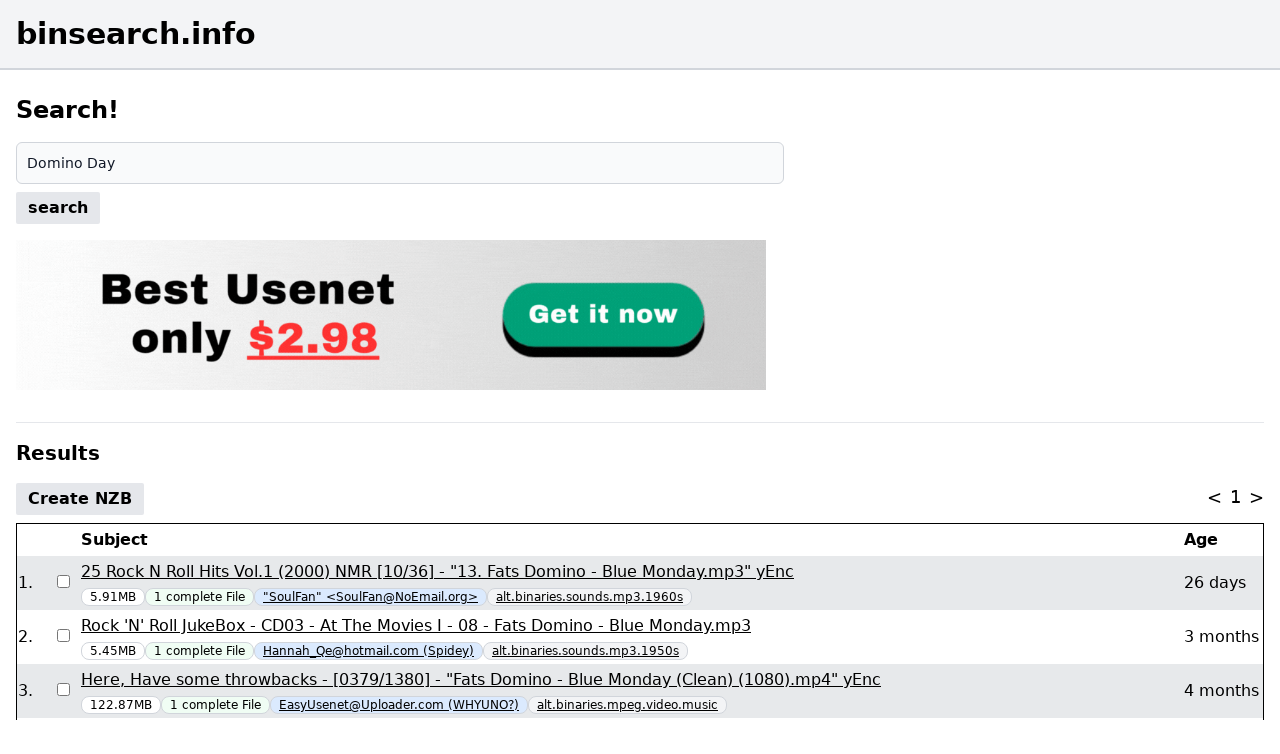

--- FILE ---
content_type: text/html; charset=utf-8
request_url: https://www.binsearch.info/search?max=100&adv_age=900&server=&q=Domino%20Day
body_size: 15894
content:
<!DOCTYPE html><html lang="en"><head><meta charSet="utf-8"/><meta name="viewport" content="width=device-width, initial-scale=1"/><link rel="stylesheet" href="/_next/static/css/b22f0bf051a80e3e.css" data-precedence="next"/><link rel="preload" as="script" fetchPriority="low" href="/_next/static/chunks/webpack-cdf94508d0478589.js"/><script src="/_next/static/chunks/fd9d1056-62561829c7c4dc48.js" async=""></script><script src="/_next/static/chunks/938-d58b77e873e4d6e6.js" async=""></script><script src="/_next/static/chunks/main-app-ce21ae34de19e667.js" async=""></script><script src="/_next/static/chunks/672-3d5367df3cb178f4.js" async=""></script><script src="/_next/static/chunks/app/layout-549e3bf6a186fade.js" async=""></script><script src="/_next/static/chunks/749-580a012cc4211848.js" async=""></script><script src="/_next/static/chunks/477-832073d28038f189.js" async=""></script><script src="/_next/static/chunks/74-95c4c9fbab1b40d4.js" async=""></script><script src="/_next/static/chunks/app/search/page-76b9f41ba1bc1651.js" async=""></script><title>Binsearch -- Usenet search engine</title><meta name="description" content="BinSearch.info Binary Usenet Search Engine - Binsearch -- Usenet search engine"/><link rel="icon" href="/favicon.ico" type="image/x-icon" sizes="16x16"/><script src="/_next/static/chunks/polyfills-c67a75d1b6f99dc8.js" noModule=""></script></head><body class="font-sans"><div class="Toastify"></div><div class="flex flex-col min-h-screen"><div class="p-1 md:p-4 bg-gray-100 border-gray-300 border-b-2"><a href="/"><h1 class="text-3xl font-bold">binsearch.info</h1></a></div><div class="flex-grow flex flex-col "><div class="p-1 md:p-4"><h2 class="text-2xl font-semibold mb-4">Search!</h2><form class="flex flex-col max-w-3xl" action="/search"><input class="bg-gray-50 border border-gray-300 text-gray-900 text-sm rounded-md focus:ring-blue-500 focus:border-blue-500 block p-2.5" name="q" value="Domino Day"/><div class="flex flex-row space-x-2"></div><button class="bg-gray-200 hover:bg-gray-300 font-semibold py-1 px-3 rounded-sm focus:outline-none focus:shadow-outline mt-2 self-start" type="submit">search</button><a class="my-4" target="_blank" href="https://www.easyusenet.com/hello-usa.html?utm_source=partner&amp;utm_medium=banner&amp;utm_campaign=binsearch"><img alt="EasyUsenet" loading="lazy" width="750" height="150" decoding="async" data-nimg="1" style="color:transparent;max-width:750px" srcSet="/_next/image?url=%2F_next%2Fstatic%2Fmedia%2Fbinsearch-bannerli.e32ce271.gif&amp;w=750&amp;q=75 1x, /_next/image?url=%2F_next%2Fstatic%2Fmedia%2Fbinsearch-bannerli.e32ce271.gif&amp;w=1920&amp;q=75 2x" src="/_next/image?url=%2F_next%2Fstatic%2Fmedia%2Fbinsearch-bannerli.e32ce271.gif&amp;w=1920&amp;q=75"/></a></form><hr class="my-4"/><h3 class="text-xl font-semibold mb-4">Results</h3><form class="flex flex-col items-stretch" action="/nzb" method="GET"><input type="hidden" name="q" value="Domino Day"/><div class="flex flex-row justify-between"><button class="bg-gray-200 hover:bg-gray-300 font-semibold py-1 px-3 rounded-sm focus:outline-none focus:shadow-outline" type="submit">Create NZB</button><ul class="text-lg flex flex-row space-x-2" role="navigation" aria-label="Pagination"><li class="previous disabled"><a class="underline hover:text-blue-800 visited:text-gray-500 disabled hover:text-black cursor-not-allowed no-underline" tabindex="-1" role="button" aria-disabled="true" aria-label="Previous page" rel="prev">&lt;</a></li><li class="underline hover:text-blue-800 visited:text-gray-500 no-underline"><a rel="canonical" role="button" tabindex="-1" aria-label="Page 1 is your current page" aria-current="page">1</a></li><li class="next disabled"><a class="underline hover:text-blue-800 visited:text-gray-500 disabled hover:text-black cursor-not-allowed no-underline" tabindex="-1" role="button" aria-disabled="true" aria-label="Next page" rel="next">&gt;</a></li></ul></div><table class="border text-left border-black my-2 w-full table-fixed result-table"><tr><th class="w-[2rem]"></th><th class="w-[2rem]"></th><th>Subject</th><th class="w-[5rem]">Age</th></tr><tr><td class="break-keep">1<!-- -->.</td><td><input type="checkbox" class="mx-2" name="ODk0NGM1ZTMtYTk3Mi0zYzMyLWJkY2EtM2ZlODRkODVkYjVj"/></td><td><div class="flex flex-col"><a class="underline hover:text-blue-800 visited:text-gray-500 font-medium mb-1 text-ellipsis break-words line-clamp-2" href="/details/ODk0NGM1ZTMtYTk3Mi0zYzMyLWJkY2EtM2ZlODRkODVkYjVj">25 Rock N Roll Hits Vol.1 (2000) NMR [10/36]  - &quot;13. Fats Domino - Blue Monday.mp3&quot; yEnc</a><div class="flex flex-row flex-wrap gap-1 items-center text-xs"><span class="rounded-lg px-2 border-gray-300 border bg-white">5.91MB</span><span class="rounded-lg px-2 border-gray-300 border complete bg-gray-100">1<!-- --> <!-- -->complete <!-- -->File</span><span class="rounded-lg px-2 border-gray-300 border bg-blue-100"><a class="underline hover:text-blue-800 visited:text-gray-500" href="/search?poster=&quot;SoulFan&quot; &lt;SoulFan@NoEmail.org&gt;">&quot;SoulFan&quot; &lt;<span class="__cf_email__" data-cfemail="d083bfa5bc96b1be909ebf95bdb1b9bcfebfa2b7">[email&#160;protected]</span>&gt;</a></span><span class="rounded-lg px-2 border-gray-300 border bg-gray-100"><a class="underline hover:text-blue-800 visited:text-gray-500" href="/search?group=alt.binaries.sounds.mp3.1960s">alt.binaries.sounds.mp3.1960s</a></span></div></div></td><td class="min-w-20">26 days</td></tr><tr><td class="break-keep">2<!-- -->.</td><td><input type="checkbox" class="mx-2" name="ZGUwZjk4NjMtMGFlZi0zYTM3LWIxYjItNzRlNzZlNDQyY2Ix"/></td><td><div class="flex flex-col"><a class="underline hover:text-blue-800 visited:text-gray-500 font-medium mb-1 text-ellipsis break-words line-clamp-2" href="/details/ZGUwZjk4NjMtMGFlZi0zYTM3LWIxYjItNzRlNzZlNDQyY2Ix">Rock &#x27;N&#x27; Roll JukeBox - CD03 - At The Movies I - 08 - Fats Domino - Blue Monday.mp3</a><div class="flex flex-row flex-wrap gap-1 items-center text-xs"><span class="rounded-lg px-2 border-gray-300 border bg-white">5.45MB</span><span class="rounded-lg px-2 border-gray-300 border complete bg-gray-100">1<!-- --> <!-- -->complete <!-- -->File</span><span class="rounded-lg px-2 border-gray-300 border bg-blue-100"><a class="underline hover:text-blue-800 visited:text-gray-500" href="/search?poster=Hannah_Qe@hotmail.com (Spidey)"><span class="__cf_email__" data-cfemail="0b436a65656a63545a6e4b63647f666a626725686466">[email&#160;protected]</span> (Spidey)</a></span><span class="rounded-lg px-2 border-gray-300 border bg-gray-100"><a class="underline hover:text-blue-800 visited:text-gray-500" href="/search?group=alt.binaries.sounds.mp3.1950s">alt.binaries.sounds.mp3.1950s</a></span></div></div></td><td class="min-w-20">3 months</td></tr><tr><td class="break-keep">3<!-- -->.</td><td><input type="checkbox" class="mx-2" name="ZDYxMzI4Y2MtNzA5My0zNWM4LTkzZTUtMzAzZTNiODQ1YTdj"/></td><td><div class="flex flex-col"><a class="underline hover:text-blue-800 visited:text-gray-500 font-medium mb-1 text-ellipsis break-words line-clamp-2" href="/details/ZDYxMzI4Y2MtNzA5My0zNWM4LTkzZTUtMzAzZTNiODQ1YTdj">Here, Have some throwbacks - [0379/1380] - &quot;Fats Domino - Blue Monday (Clean) (1080).mp4&quot; yEnc</a><div class="flex flex-row flex-wrap gap-1 items-center text-xs"><span class="rounded-lg px-2 border-gray-300 border bg-white">122.87MB</span><span class="rounded-lg px-2 border-gray-300 border complete bg-gray-100">1<!-- --> <!-- -->complete <!-- -->File</span><span class="rounded-lg px-2 border-gray-300 border bg-blue-100"><a class="underline hover:text-blue-800 visited:text-gray-500" href="/search?poster=EasyUsenet@Uploader.com (WHYUNO?)"><span class="__cf_email__" data-cfemail="c88da9bbb19dbbada6adbc889db8a4a7a9acadbae6aba7a5">[email&#160;protected]</span> (WHYUNO?)</a></span><span class="rounded-lg px-2 border-gray-300 border bg-gray-100"><a class="underline hover:text-blue-800 visited:text-gray-500" href="/search?group=alt.binaries.mpeg.video.music">alt.binaries.mpeg.video.music</a></span></div></div></td><td class="min-w-20">4 months</td></tr><tr><td class="break-keep">4<!-- -->.</td><td><input type="checkbox" class="mx-2" name="Y2JlM2M2NTktNGZmYS0zMzJiLWE1ZTEtMDEzNDBjYmM2MmY2"/></td><td><div class="flex flex-col"><a class="underline hover:text-blue-800 visited:text-gray-500 font-medium mb-1 text-ellipsis break-words line-clamp-2" href="/details/Y2JlM2M2NTktNGZmYS0zMzJiLWE1ZTEtMDEzNDBjYmM2MmY2">&quot;(Porn Video) Great Honking !!!! Today With Dominoes Erotic Porn.part01.rar&quot; yEnc</a><div class="flex flex-row flex-wrap gap-1 items-center text-xs"><span class="rounded-lg px-2 border-gray-300 border bg-white">558.82MB</span><span class="rounded-lg px-2 border-gray-300 border complete bg-gray-100">70<!-- --> <!-- -->complete <!-- -->Files</span><span class="rounded-lg px-2 border-gray-300 border bg-blue-100"><a class="underline hover:text-blue-800 visited:text-gray-500" href="/search?poster=upload@dds.fs"><span class="__cf_email__" data-cfemail="bdc8cdd1d2dcd9fdd9d9ce93dbce">[email&#160;protected]</span></a></span><span class="rounded-lg px-2 border-gray-300 border bg-gray-100"><a class="underline hover:text-blue-800 visited:text-gray-500" href="/search?group=alt.binaries.mom.xxx">alt.binaries.mom.xxx</a></span><span class="rounded-lg px-2 border-gray-300 border bg-gray-100"><a class="underline hover:text-blue-800 visited:text-gray-500" href="/search?group=alt.binaries.misc">alt.binaries.misc</a></span><span class="rounded-lg px-2 border-gray-300 border bg-gray-100"><a class="underline hover:text-blue-800 visited:text-gray-500" href="/search?group=alt.binaries.sleazemovies">alt.binaries.sleazemovies</a></span></div></div></td><td class="min-w-20">5 months</td></tr><tr><td class="break-keep">5<!-- -->.</td><td><input type="checkbox" class="mx-2" name="YTE3ODE0ZTctMDhkNS0zMzM3LTg2MDUtZTQ5YTM5NWU2Zjk5"/></td><td><div class="flex flex-col"><a class="underline hover:text-blue-800 visited:text-gray-500 font-medium mb-1 text-ellipsis break-words line-clamp-2" href="/details/YTE3ODE0ZTctMDhkNS0zMzM3LTg2MDUtZTQ5YTM5NWU2Zjk5">Attn Willy  Pop 1961    &quot;1961_255 - Fats Domino - Fell in Love on Monday {45RPM} [128 M 1.57].mp3&quot; yEnc</a><div class="flex flex-row flex-wrap gap-1 items-center text-xs"><span class="rounded-lg px-2 border-gray-300 border bg-white">1.93MB</span><span class="rounded-lg px-2 border-gray-300 border complete bg-gray-100">1<!-- --> <!-- -->complete <!-- -->File</span><span class="rounded-lg px-2 border-gray-300 border bg-blue-100"><a class="underline hover:text-blue-800 visited:text-gray-500" href="/search?poster=pletter@domein.nl (pletter)"><span class="__cf_email__" data-cfemail="51213d342525342311353e3c34383f7f3f3d">[email&#160;protected]</span> (pletter)</a></span><span class="rounded-lg px-2 border-gray-300 border bg-gray-100"><a class="underline hover:text-blue-800 visited:text-gray-500" href="/search?group=alt.binaries.sounds.whitburn.reposts">alt.binaries.sounds.whitburn.reposts</a></span></div></div></td><td class="min-w-20">5 months</td></tr><tr><td class="break-keep">6<!-- -->.</td><td><input type="checkbox" class="mx-2" name="MTVmNGRkYWMtNTRhMS0zMDQ5LThlM2EtNjYyNmQ2YjI4Zjlm"/></td><td><div class="flex flex-col"><a class="underline hover:text-blue-800 visited:text-gray-500 font-medium mb-1 text-ellipsis break-words line-clamp-2" href="/details/MTVmNGRkYWMtNTRhMS0zMDQ5LThlM2EtNjYyNmQ2YjI4Zjlm">Attn Willy  Pop 1961    &quot;1961_255s - Fats Domino - Fell in Love on Monday (stereo LP vers.) [229 JS 1.55].mp3&quot; yEnc</a><div class="flex flex-row flex-wrap gap-1 items-center text-xs"><span class="rounded-lg px-2 border-gray-300 border bg-white">3.28MB</span><span class="rounded-lg px-2 border-gray-300 border complete bg-gray-100">1<!-- --> <!-- -->complete <!-- -->File</span><span class="rounded-lg px-2 border-gray-300 border bg-blue-100"><a class="underline hover:text-blue-800 visited:text-gray-500" href="/search?poster=pletter@domein.nl (pletter)"><span class="__cf_email__" data-cfemail="1969757c6d6d7c6b597d76747c7077377775">[email&#160;protected]</span> (pletter)</a></span><span class="rounded-lg px-2 border-gray-300 border bg-gray-100"><a class="underline hover:text-blue-800 visited:text-gray-500" href="/search?group=alt.binaries.sounds.whitburn.reposts">alt.binaries.sounds.whitburn.reposts</a></span></div></div></td><td class="min-w-20">5 months</td></tr><tr><td class="break-keep">7<!-- -->.</td><td><input type="checkbox" class="mx-2" name="NzkxNmI3MGMtMGJjMC0zZDJhLTlhMzQtMWIwMzZhZTg2MWYz"/></td><td><div class="flex flex-col"><a class="underline hover:text-blue-800 visited:text-gray-500 font-medium mb-1 text-ellipsis break-words line-clamp-2" href="/details/NzkxNmI3MGMtMGJjMC0zZDJhLTlhMzQtMWIwMzZhZTg2MWYz">The London American Story - 1957 - CD1 - 07 - Fats Domino - Blue Monday.mp3</a><div class="flex flex-row flex-wrap gap-1 items-center text-xs"><span class="rounded-lg px-2 border-gray-300 border bg-white">2.74MB</span><span class="rounded-lg px-2 border-gray-300 border complete bg-gray-100">1<!-- --> <!-- -->complete <!-- -->File</span><span class="rounded-lg px-2 border-gray-300 border bg-blue-100"><a class="underline hover:text-blue-800 visited:text-gray-500" href="/search?poster=Hannah_Qe@hotmail.com (Spidey)"><span class="__cf_email__" data-cfemail="a9e1c8c7c7c8c1f6f8cce9c1c6ddc4c8c0c587cac6c4">[email&#160;protected]</span> (Spidey)</a></span><span class="rounded-lg px-2 border-gray-300 border bg-gray-100"><a class="underline hover:text-blue-800 visited:text-gray-500" href="/search?group=alt.binaries.sounds.mp3.1950s">alt.binaries.sounds.mp3.1950s</a></span></div></div></td><td class="min-w-20">5 months</td></tr><tr><td class="break-keep">8<!-- -->.</td><td><input type="checkbox" class="mx-2" name="YzZhNTQzZjItMzg4Mi0zMDFlLTlhOWYtNmY4MzExYzU4N2Fl"/></td><td><div class="flex flex-col"><a class="underline hover:text-blue-800 visited:text-gray-500 font-medium mb-1 text-ellipsis break-words line-clamp-2" href="/details/YzZhNTQzZjItMzg4Mi0zMDFlLTlhOWYtNmY4MzExYzU4N2Fl">The London American Label - Year By Year - 1957 - 01 - Fats Domino - Blue Monday.mp3</a><div class="flex flex-row flex-wrap gap-1 items-center text-xs"><span class="rounded-lg px-2 border-gray-300 border bg-white">5.42MB</span><span class="rounded-lg px-2 border-gray-300 border complete bg-gray-100">1<!-- --> <!-- -->complete <!-- -->File</span><span class="rounded-lg px-2 border-gray-300 border bg-blue-100"><a class="underline hover:text-blue-800 visited:text-gray-500" href="/search?poster=Hannah_Qe@hotmail.com (Spidey)"><span class="__cf_email__" data-cfemail="125a737c7c737a4d4377527a7d667f737b7e3c717d7f">[email&#160;protected]</span> (Spidey)</a></span><span class="rounded-lg px-2 border-gray-300 border bg-gray-100"><a class="underline hover:text-blue-800 visited:text-gray-500" href="/search?group=alt.binaries.sounds.mp3.1950s">alt.binaries.sounds.mp3.1950s</a></span></div></div></td><td class="min-w-20">5 months</td></tr><tr><td class="break-keep">9<!-- -->.</td><td><input type="checkbox" class="mx-2" name="Y2RmNGViMWQtOGY5Ni0zZWFhLWI0MzUtZTVlOGY0YWZkYjY2"/></td><td><div class="flex flex-col"><a class="underline hover:text-blue-800 visited:text-gray-500 font-medium mb-1 text-ellipsis break-words line-clamp-2" href="/details/Y2RmNGViMWQtOGY5Ni0zZWFhLWI0MzUtZTVlOGY0YWZkYjY2">0-Day 2014.1.15 - &quot;Domino Lady Sherlock Holmes 002(2013)(Digital)(TLK-EMPIRE-HD).cbr&quot; yEnc</a><div class="flex flex-row flex-wrap gap-1 items-center text-xs"><span class="rounded-lg px-2 border-gray-300 border bg-white">21.28MB</span><span class="rounded-lg px-2 border-gray-300 border complete bg-gray-100">1<!-- --> <!-- -->complete <!-- -->File</span><span class="rounded-lg px-2 border-gray-300 border bg-blue-100"><a class="underline hover:text-blue-800 visited:text-gray-500" href="/search?poster=Bluerobe@thehome.com (Bluerobe)"><span class="__cf_email__" data-cfemail="e3a18f9686918c8186a3978b868b8c8e86cd808c8e">[email&#160;protected]</span> (Bluerobe)</a></span><span class="rounded-lg px-2 border-gray-300 border bg-gray-100"><a class="underline hover:text-blue-800 visited:text-gray-500" href="/search?group=alt.binaries.comics.dcp">alt.binaries.comics.dcp</a></span></div></div></td><td class="min-w-20">6 months</td></tr><tr><td class="break-keep">10<!-- -->.</td><td><input type="checkbox" class="mx-2" name="YjJiNjFkODAtNTQ5ZS0zZTJjLWI3OTEtNzNjNWU5OTEwN2Qy"/></td><td><div class="flex flex-col"><a class="underline hover:text-blue-800 visited:text-gray-500 font-medium mb-1 text-ellipsis break-words line-clamp-2" href="/details/YjJiNjFkODAtNTQ5ZS0zZTJjLWI3OTEtNzNjNWU5OTEwN2Qy">0-Day 2014.1.8 - &quot;Domino Lady Sherlock Holmes 001(2013)(Digital)(TLK-EMPIRE-HD).cbr&quot; yEnc</a><div class="flex flex-row flex-wrap gap-1 items-center text-xs"><span class="rounded-lg px-2 border-gray-300 border bg-white">24.29MB</span><span class="rounded-lg px-2 border-gray-300 border complete bg-gray-100">1<!-- --> <!-- -->complete <!-- -->File</span><span class="rounded-lg px-2 border-gray-300 border bg-blue-100"><a class="underline hover:text-blue-800 visited:text-gray-500" href="/search?poster=Bluerobe@thehome.com (Bluerobe)"><span class="__cf_email__" data-cfemail="a8eac4ddcddac7cacde8dcc0cdc0c7c5cd86cbc7c5">[email&#160;protected]</span> (Bluerobe)</a></span><span class="rounded-lg px-2 border-gray-300 border bg-gray-100"><a class="underline hover:text-blue-800 visited:text-gray-500" href="/search?group=alt.binaries.comics.dcp">alt.binaries.comics.dcp</a></span></div></div></td><td class="min-w-20">6 months</td></tr><tr><td class="break-keep">11<!-- -->.</td><td><input type="checkbox" class="mx-2" name="NGI4ZjA3NmMtYjJlOS0zY2RkLTkxODMtMDRjNzk3Njc4OGNk"/></td><td><div class="flex flex-col"><a class="underline hover:text-blue-800 visited:text-gray-500 font-medium mb-1 text-ellipsis break-words line-clamp-2" href="/details/NGI4ZjA3NmMtYjJlOS0zY2RkLTkxODMtMDRjNzk3Njc4OGNk">Oldie&#x27;s - CD 5 -10 - &quot;04 - Fats Domino - Blue Monday.mp3&quot; yEnc</a><div class="flex flex-row flex-wrap gap-1 items-center text-xs"><span class="rounded-lg px-2 border-gray-300 border bg-white">3.27MB</span><span class="rounded-lg px-2 border-gray-300 border complete bg-gray-100">1<!-- --> <!-- -->complete <!-- -->File</span><span class="rounded-lg px-2 border-gray-300 border bg-blue-100"><a class="underline hover:text-blue-800 visited:text-gray-500" href="/search?poster=Misteramd@domein.nl (Misteramd)"><span class="__cf_email__" data-cfemail="7e33170d0a1b0c1f131a3e1a11131b1710501012">[email&#160;protected]</span> (Misteramd)</a></span><span class="rounded-lg px-2 border-gray-300 border bg-gray-100"><a class="underline hover:text-blue-800 visited:text-gray-500" href="/search?group=alt.binaries.sounds.mp3.holland">alt.binaries.sounds.mp3.holland</a></span></div></div></td><td class="min-w-20">6 months</td></tr><tr><td class="break-keep">12<!-- -->.</td><td><input type="checkbox" class="mx-2" name="MzlkY2U1MWEtYjllYy0zNjhjLWJmODctY2M5MzBlMTZkNTdj"/></td><td><div class="flex flex-col"><a class="underline hover:text-blue-800 visited:text-gray-500 font-medium mb-1 text-ellipsis break-words line-clamp-2" href="/details/MzlkY2U1MWEtYjllYy0zNjhjLWJmODctY2M5MzBlMTZkNTdj">(Fats Domino - Christmas Gumbo/12] - &quot;02-Christmas is a Special Day.mp3&quot; yEnc</a><div class="flex flex-row flex-wrap gap-1 items-center text-xs"><span class="rounded-lg px-2 border-gray-300 border bg-white">5.52MB</span><span class="rounded-lg px-2 border-gray-300 border complete bg-gray-100">1<!-- --> <!-- -->complete <!-- -->File</span><span class="rounded-lg px-2 border-gray-300 border bg-blue-100"><a class="underline hover:text-blue-800 visited:text-gray-500" href="/search?poster=WillieEckerslike@power-post.org (Willie Eckerslike)"><span class="__cf_email__" data-cfemail="9dcaf4f1f1f4f8d8fef6f8efeef1f4f6f8ddedf2eaf8efb0edf2eee9b3f2effa">[email&#160;protected]</span> (Willie Eckerslike)</a></span><span class="rounded-lg px-2 border-gray-300 border bg-gray-100"><a class="underline hover:text-blue-800 visited:text-gray-500" href="/search?group=alt.binaries.sounds.mp3.christmas">alt.binaries.sounds.mp3.christmas</a></span><span class="rounded-lg px-2 border-gray-300 border bg-gray-100"><a class="underline hover:text-blue-800 visited:text-gray-500" href="/search?group=alt.binaries.sounds.mp3.1950s">alt.binaries.sounds.mp3.1950s</a></span><span class="rounded-lg px-2 border-gray-300 border bg-gray-100"><a class="underline hover:text-blue-800 visited:text-gray-500" href="/search?group=alt.binaries.sounds.mp3.blues">alt.binaries.sounds.mp3.blues</a></span></div></div></td><td class="min-w-20">7 months</td></tr><tr><td class="break-keep">13<!-- -->.</td><td><input type="checkbox" class="mx-2" name="NWU2M2UwZWItNmJjNC0zMTMxLWFiYjQtY2UwN2Y2MTc4OGU4"/></td><td><div class="flex flex-col"><a class="underline hover:text-blue-800 visited:text-gray-500 font-medium mb-1 text-ellipsis break-words line-clamp-2" href="/details/NWU2M2UwZWItNmJjNC0zMTMxLWFiYjQtY2UwN2Y2MTc4OGU4">Seventh.Moon.2008.DVDRip.XviD-DOMiNO.avi.rar O-Day Warez Vol 3</a><div class="flex flex-row flex-wrap gap-1 items-center text-xs"><span class="rounded-lg px-2 border-gray-300 border bg-white">16.43MB</span><span class="rounded-lg px-2 border-gray-300 border complete bg-gray-100">1<!-- --> <!-- -->complete <!-- -->File</span><span class="rounded-lg px-2 border-gray-300 border bg-blue-100"><a class="underline hover:text-blue-800 visited:text-gray-500" href="/search?poster=fletch@hotmail.com (TheFletcher)"><span class="__cf_email__" data-cfemail="096f656c7d6a614961667d64686065276a6664">[email&#160;protected]</span> (TheFletcher)</a></span><span class="rounded-lg px-2 border-gray-300 border bg-gray-100"><a class="underline hover:text-blue-800 visited:text-gray-500" href="/search?group=alt.binaries.comp">alt.binaries.comp</a></span><span class="rounded-lg px-2 border-gray-300 border bg-gray-100"><a class="underline hover:text-blue-800 visited:text-gray-500" href="/search?group=alt.binaries.ibm-pc.warez">alt.binaries.ibm-pc.warez</a></span><span class="rounded-lg px-2 border-gray-300 border bg-gray-100"><a class="underline hover:text-blue-800 visited:text-gray-500" href="/search?group=alt.binaries.warez.uk">alt.binaries.warez.uk</a></span><span class="rounded-lg px-2 border-gray-300 border bg-gray-100"><a class="underline hover:text-blue-800 visited:text-gray-500" href="/search?group=alt.binaries.warez">alt.binaries.warez</a></span><span class="rounded-lg px-2 border-gray-300 border bg-gray-100"><a class="underline hover:text-blue-800 visited:text-gray-500" href="/search?group=alt.binaries.warez.quebec-hackers">alt.binaries.warez.quebec-hackers</a></span><span class="rounded-lg px-2 border-gray-300 border bg-gray-100"><a class="underline hover:text-blue-800 visited:text-gray-500" href="/search?group=alt.binaries.warez.ibm-pc">alt.binaries.warez.ibm-pc</a></span><span class="rounded-lg px-2 border-gray-300 border bg-gray-100"><a class="underline hover:text-blue-800 visited:text-gray-500" href="/search?group=alt.binaries.warez.0-day">alt.binaries.warez.0-day</a></span></div></div></td><td class="min-w-20">7 months</td></tr><tr><td class="break-keep">14<!-- -->.</td><td><input type="checkbox" class="mx-2" name="MjQzYWM4ZGQtZGM3NS0zNzY4LTlhZmQtNzg4MjU1NWM2NzNj"/></td><td><div class="flex flex-col"><a class="underline hover:text-blue-800 visited:text-gray-500 font-medium mb-1 text-ellipsis break-words line-clamp-2" href="/details/MjQzYWM4ZGQtZGM3NS0zNzY4LTlhZmQtNzg4MjU1NWM2NzNj">Ninja.Vixens.Virgin.Nightmares.2008.DVDRip.XviD-DOMiNO.torrent[blues-brothers.biz].rar O-Day Warez Vol 3</a><div class="flex flex-row flex-wrap gap-1 items-center text-xs"><span class="rounded-lg px-2 border-gray-300 border bg-white">16.44MB</span><span class="rounded-lg px-2 border-gray-300 border complete bg-gray-100">1<!-- --> <!-- -->complete <!-- -->File</span><span class="rounded-lg px-2 border-gray-300 border bg-blue-100"><a class="underline hover:text-blue-800 visited:text-gray-500" href="/search?poster=fletch@hotmail.com (TheFletcher)"><span class="__cf_email__" data-cfemail="bbddd7decfd8d3fbd3d4cfd6dad2d795d8d4d6">[email&#160;protected]</span> (TheFletcher)</a></span><span class="rounded-lg px-2 border-gray-300 border bg-gray-100"><a class="underline hover:text-blue-800 visited:text-gray-500" href="/search?group=alt.binaries.comp">alt.binaries.comp</a></span><span class="rounded-lg px-2 border-gray-300 border bg-gray-100"><a class="underline hover:text-blue-800 visited:text-gray-500" href="/search?group=alt.binaries.ibm-pc.warez">alt.binaries.ibm-pc.warez</a></span><span class="rounded-lg px-2 border-gray-300 border bg-gray-100"><a class="underline hover:text-blue-800 visited:text-gray-500" href="/search?group=alt.binaries.warez.uk">alt.binaries.warez.uk</a></span><span class="rounded-lg px-2 border-gray-300 border bg-gray-100"><a class="underline hover:text-blue-800 visited:text-gray-500" href="/search?group=alt.binaries.warez">alt.binaries.warez</a></span><span class="rounded-lg px-2 border-gray-300 border bg-gray-100"><a class="underline hover:text-blue-800 visited:text-gray-500" href="/search?group=alt.binaries.warez.quebec-hackers">alt.binaries.warez.quebec-hackers</a></span><span class="rounded-lg px-2 border-gray-300 border bg-gray-100"><a class="underline hover:text-blue-800 visited:text-gray-500" href="/search?group=alt.binaries.warez.ibm-pc">alt.binaries.warez.ibm-pc</a></span><span class="rounded-lg px-2 border-gray-300 border bg-gray-100"><a class="underline hover:text-blue-800 visited:text-gray-500" href="/search?group=alt.binaries.warez.0-day">alt.binaries.warez.0-day</a></span></div></div></td><td class="min-w-20">7 months</td></tr><tr><td class="break-keep">15<!-- -->.</td><td><input type="checkbox" class="mx-2" name="M2Q5MmNjNzctMzIxNS0zYjc5LWJhNDctYzU0YzJjN2I5MmEz"/></td><td><div class="flex flex-col"><a class="underline hover:text-blue-800 visited:text-gray-500 font-medium mb-1 text-ellipsis break-words line-clamp-2" href="/details/M2Q5MmNjNzctMzIxNS0zYjc5LWJhNDctYzU0YzJjN2I5MmEz">Derek_And_The_Dominos-The_Layla_Sessions_20th_Anniversary_Edition-3CD-1990 &quot;106-derek_and_the_dominos-anyday.mp3&quot; yEnc</a><div class="flex flex-row flex-wrap gap-1 items-center text-xs"><span class="rounded-lg px-2 border-gray-300 border bg-white">11MB</span><span class="rounded-lg px-2 border-gray-300 border complete bg-gray-100">1<!-- --> <!-- -->complete <!-- -->File</span><span class="rounded-lg px-2 border-gray-300 border bg-blue-100"><a class="underline hover:text-blue-800 visited:text-gray-500" href="/search?poster=Billyjojimbob@hoedown.invalid"><span class="__cf_email__" data-cfemail="b5f7dcd9d9ccdfdadfdcd8d7dad7f5dddad0d1dac2db9bdcdbc3d4d9dcd1">[email&#160;protected]</span></a></span><span class="rounded-lg px-2 border-gray-300 border bg-gray-100"><a class="underline hover:text-blue-800 visited:text-gray-500" href="/search?group=alt.binaries.sounds.mp3.rock.full-album">alt.binaries.sounds.mp3.rock.full-album</a></span></div></div></td><td class="min-w-20">7 months</td></tr><tr><td class="break-keep">16<!-- -->.</td><td><input type="checkbox" class="mx-2" name="ODJiNjM4OTAtMmMzZC0zMGY5LWJjMWMtZTM3MjhlM2IxYzk2"/></td><td><div class="flex flex-col"><a class="underline hover:text-blue-800 visited:text-gray-500 font-medium mb-1 text-ellipsis break-words line-clamp-2" href="/details/ODJiNjM4OTAtMmMzZC0zMGY5LWJjMWMtZTM3MjhlM2IxYzk2">Sentimental Journey MEGA REPOST Day 2 &quot;SJ051 - Domino - Tony Martin; o_Henri Rene (1951).mp3&quot; yEnc</a><div class="flex flex-row flex-wrap gap-1 items-center text-xs"><span class="rounded-lg px-2 border-gray-300 border bg-white">1.35MB</span><span class="rounded-lg px-2 border-gray-300 border complete bg-gray-100">1<!-- --> <!-- -->complete <!-- -->File</span><span class="rounded-lg px-2 border-gray-300 border bg-blue-100"><a class="underline hover:text-blue-800 visited:text-gray-500" href="/search?poster=noemail@ngonly (Sargasso)">noemail@ngonly (Sargasso)</a></span><span class="rounded-lg px-2 border-gray-300 border bg-gray-100"><a class="underline hover:text-blue-800 visited:text-gray-500" href="/search?group=alt.binaries.sounds.mp3.1940s">alt.binaries.sounds.mp3.1940s</a></span><span class="rounded-lg px-2 border-gray-300 border bg-gray-100"><a class="underline hover:text-blue-800 visited:text-gray-500" href="/search?group=alt.binaries.sounds.1940s.mp3">alt.binaries.sounds.1940s.mp3</a></span></div></div></td><td class="min-w-20">7 months</td></tr><tr><td class="break-keep">17<!-- -->.</td><td><input type="checkbox" class="mx-2" name="Y2IyYTMyYTAtMGI1My0zZTFlLWFjYzgtZTM0NTliYTE3OTk4"/></td><td><div class="flex flex-col"><a class="underline hover:text-blue-800 visited:text-gray-500 font-medium mb-1 text-ellipsis break-words line-clamp-2" href="/details/Y2IyYTMyYTAtMGI1My0zZTFlLWFjYzgtZTM0NTliYTE3OTk4">[33362]-[FULL]-[#a.b.inner-sanctum@EFNET]-[ Fats_Domino-Essential_Hits_And_Early_Recordings-2CD-2010-JRP ]-[17/54] - &quot;113-fats_domino-blue_monday-jrp.mp3&quot; yEnc</a><div class="flex flex-row flex-wrap gap-1 items-center text-xs"><span class="rounded-lg px-2 border-gray-300 border bg-white">2.05MB</span><span class="rounded-lg px-2 border-gray-300 border complete bg-gray-100">1<!-- --> <!-- -->complete <!-- -->File</span><span class="rounded-lg px-2 border-gray-300 border bg-blue-100"><a class="underline hover:text-blue-800 visited:text-gray-500" href="/search?poster=bob poster@unknown.com Free nzbs">bob <span class="__cf_email__" data-cfemail="2e5e415d5a4b5c6e5b404540415940004d4143">[email&#160;protected]</span> Free nzbs</a></span><span class="rounded-lg px-2 border-gray-300 border bg-gray-100"><a class="underline hover:text-blue-800 visited:text-gray-500" href="/search?group=alt.binaries.sounds.mp3.complete_cd">alt.binaries.sounds.mp3.complete_cd</a></span><span class="rounded-lg px-2 border-gray-300 border bg-gray-100"><a class="underline hover:text-blue-800 visited:text-gray-500" href="/search?group=alt.binaries.inner-sanctum">alt.binaries.inner-sanctum</a></span></div></div></td><td class="min-w-20">7 months</td></tr><tr><td class="break-keep">18<!-- -->.</td><td><input type="checkbox" class="mx-2" name="NjQ2YTU0OGItZGU4Ny0zZDNiLTk0ZTktNGUzMjAzYjYxYTlm"/></td><td><div class="flex flex-col"><a class="underline hover:text-blue-800 visited:text-gray-500 font-medium mb-1 text-ellipsis break-words line-clamp-2" href="/details/NjQ2YTU0OGItZGU4Ny0zZDNiLTk0ZTktNGUzMjAzYjYxYTlm">[33362]-[FULL]-[#a.b.inner-sanctum@EFNET]-[ Fats_Domino-Essential_Hits_And_Early_Recordings-2CD-2010-JRP ]-[08/54] - &quot;104-fats_domino-im_gonna_be_a_wheel_someday-jrp.mp3&quot; yEnc</a><div class="flex flex-row flex-wrap gap-1 items-center text-xs"><span class="rounded-lg px-2 border-gray-300 border bg-white">1.77MB</span><span class="rounded-lg px-2 border-gray-300 border complete bg-gray-100">1<!-- --> <!-- -->complete <!-- -->File</span><span class="rounded-lg px-2 border-gray-300 border bg-blue-100"><a class="underline hover:text-blue-800 visited:text-gray-500" href="/search?poster=bob poster@unknown.com Free nzbs">bob <span class="__cf_email__" data-cfemail="473728343322350732292c292830296924282a">[email&#160;protected]</span> Free nzbs</a></span><span class="rounded-lg px-2 border-gray-300 border bg-gray-100"><a class="underline hover:text-blue-800 visited:text-gray-500" href="/search?group=alt.binaries.sounds.mp3.complete_cd">alt.binaries.sounds.mp3.complete_cd</a></span><span class="rounded-lg px-2 border-gray-300 border bg-gray-100"><a class="underline hover:text-blue-800 visited:text-gray-500" href="/search?group=alt.binaries.inner-sanctum">alt.binaries.inner-sanctum</a></span></div></div></td><td class="min-w-20">7 months</td></tr><tr><td class="break-keep">19<!-- -->.</td><td><input type="checkbox" class="mx-2" name="MmQ1ZjQ1MDAtODIyZi0zZmFmLThhMWQtMWNhZWRjMmMyY2Ux"/></td><td><div class="flex flex-col"><a class="underline hover:text-blue-800 visited:text-gray-500 font-medium mb-1 text-ellipsis break-words line-clamp-2" href="/details/MmQ1ZjQ1MDAtODIyZi0zZmFmLThhMWQtMWNhZWRjMmMyY2Ux">Greatest Ever- Rock&#x27;n&#x27;Roll Legends - The Definitive Collection 3CD[1/82] - &quot;308 Fats Domino - Blue Monday.mp3&quot; upp by ^o-o^</a><div class="flex flex-row flex-wrap gap-1 items-center text-xs"><span class="rounded-lg px-2 border-gray-300 border bg-white">5.46MB</span><span class="rounded-lg px-2 border-gray-300 border complete bg-gray-100">1<!-- --> <!-- -->complete <!-- -->File</span><span class="rounded-lg px-2 border-gray-300 border bg-blue-100"><a class="underline hover:text-blue-800 visited:text-gray-500" href="/search?poster=Yenc@power-post.org (^o-o^)"><span class="__cf_email__" data-cfemail="164f7378755666796173643b6679656238796471">[email&#160;protected]</span> (^o-o^)</a></span><span class="rounded-lg px-2 border-gray-300 border bg-gray-100"><a class="underline hover:text-blue-800 visited:text-gray-500" href="/search?group=alt.binaries.mp3">alt.binaries.mp3</a></span></div></div></td><td class="min-w-20">7 months</td></tr><tr><td class="break-keep">20<!-- -->.</td><td><input type="checkbox" class="mx-2" name="MmEyMDM3YzAtNTg1MS0zY2EyLTg1ZjItNTczZjAxYTIzYzQz"/></td><td><div class="flex flex-col"><a class="underline hover:text-blue-800 visited:text-gray-500 font-medium mb-1 text-ellipsis break-words line-clamp-2" href="/details/MmEyMDM3YzAtNTg1MS0zY2EyLTg1ZjItNTczZjAxYTIzYzQz">[MP3]-[FULL]-[#a.b.inner-sanctum@EFNET]-[ DJ_Primitive_and_Entity-The_Last_BBQ_Standing_Mixtape_(Labor_Day_2010)-Bootleg-2010-CMS ]-[22/44] - &quot;19-domino_-_ghetto_jam.mp3&quot; yEnc</a><div class="flex flex-row flex-wrap gap-1 items-center text-xs"><span class="rounded-lg px-2 border-gray-300 border bg-white">3.2MB</span><span class="rounded-lg px-2 border-gray-300 border complete bg-gray-100">1<!-- --> <!-- -->complete <!-- -->File</span><span class="rounded-lg px-2 border-gray-300 border bg-blue-100"><a class="underline hover:text-blue-800 visited:text-gray-500" href="/search?poster=bob poster@unknown.com Free nzbs">bob <span class="__cf_email__" data-cfemail="9cecf3efe8f9eedce9f2f7f2f3ebf2b2fff3f1">[email&#160;protected]</span> Free nzbs</a></span><span class="rounded-lg px-2 border-gray-300 border bg-gray-100"><a class="underline hover:text-blue-800 visited:text-gray-500" href="/search?group=alt.binaries.sounds.mp3.complete_cd">alt.binaries.sounds.mp3.complete_cd</a></span><span class="rounded-lg px-2 border-gray-300 border bg-gray-100"><a class="underline hover:text-blue-800 visited:text-gray-500" href="/search?group=alt.binaries.inner-sanctum">alt.binaries.inner-sanctum</a></span></div></div></td><td class="min-w-20">7 months</td></tr><tr><td class="break-keep">21<!-- -->.</td><td><input type="checkbox" class="mx-2" name="ZDk5Y2E2OWMtN2IwNC0zYjU5LTg4MTUtMzdlZGY2OTNhZjJk"/></td><td><div class="flex flex-col"><a class="underline hover:text-blue-800 visited:text-gray-500 font-medium mb-1 text-ellipsis break-words line-clamp-2" href="/details/ZDk5Y2E2OWMtN2IwNC0zYjU5LTg4MTUtMzdlZGY2OTNhZjJk">Rock Times - Cd 2 - &quot;20 - Fats Domino - Blue Monday.mp3&quot; yEnc</a><div class="flex flex-row flex-wrap gap-1 items-center text-xs"><span class="rounded-lg px-2 border-gray-300 border bg-white">4.12MB</span><span class="rounded-lg px-2 border-gray-300 border complete bg-gray-100">1<!-- --> <!-- -->complete <!-- -->File</span><span class="rounded-lg px-2 border-gray-300 border bg-blue-100"><a class="underline hover:text-blue-800 visited:text-gray-500" href="/search?poster=Misteramd@domein.nl (Misteramd)"><span class="__cf_email__" data-cfemail="f5b89c86819087949891b5919a98909c9bdb9b99">[email&#160;protected]</span> (Misteramd)</a></span><span class="rounded-lg px-2 border-gray-300 border bg-gray-100"><a class="underline hover:text-blue-800 visited:text-gray-500" href="/search?group=alt.binaries.sounds.mp3.holland">alt.binaries.sounds.mp3.holland</a></span></div></div></td><td class="min-w-20">7 months</td></tr><tr><td class="break-keep">22<!-- -->.</td><td><input type="checkbox" class="mx-2" name="NmFmMWFkOTktN2M0Ni0zMjJkLTg0YWItZDJiZTU4ZmEwNjM1"/></td><td><div class="flex flex-col"><a class="underline hover:text-blue-800 visited:text-gray-500 font-medium mb-1 text-ellipsis break-words line-clamp-2" href="/details/NmFmMWFkOTktN2M0Ni0zMjJkLTg0YWItZDJiZTU4ZmEwNjM1">Goin&#x27; Home - A Tribute To Fats Domino (Various Artists Disc 1) - Lame V0 - [14/22] - &quot;113 - Randy Newman - Blue Monday.mp3&quot; yEnc</a><div class="flex flex-row flex-wrap gap-1 items-center text-xs"><span class="rounded-lg px-2 border-gray-300 border bg-white">4.65MB</span><span class="rounded-lg px-2 border-gray-300 border complete bg-gray-100">1<!-- --> <!-- -->complete <!-- -->File</span><span class="rounded-lg px-2 border-gray-300 border bg-blue-100"><a class="underline hover:text-blue-800 visited:text-gray-500" href="/search?poster=me@privacy.net (BackDoor Man)"><span class="__cf_email__" data-cfemail="cda0a88dbdbfa4bbacaeb4e3a3a8b9">[email&#160;protected]</span> (BackDoor Man)</a></span><span class="rounded-lg px-2 border-gray-300 border bg-gray-100"><a class="underline hover:text-blue-800 visited:text-gray-500" href="/search?group=alt.binaries.sounds.mp3.full_albums">alt.binaries.sounds.mp3.full_albums</a></span><span class="rounded-lg px-2 border-gray-300 border bg-gray-100"><a class="underline hover:text-blue-800 visited:text-gray-500" href="/search?group=alt.binaries.sounds.mp3.rock">alt.binaries.sounds.mp3.rock</a></span><span class="rounded-lg px-2 border-gray-300 border bg-gray-100"><a class="underline hover:text-blue-800 visited:text-gray-500" href="/search?group=alt.binaries.sounds.mp3.2000s">alt.binaries.sounds.mp3.2000s</a></span><span class="rounded-lg px-2 border-gray-300 border bg-gray-100"><a class="underline hover:text-blue-800 visited:text-gray-500" href="/search?group=alt.binaries.sounds.mp3">alt.binaries.sounds.mp3</a></span><span class="rounded-lg px-2 border-gray-300 border bg-gray-100"><a class="underline hover:text-blue-800 visited:text-gray-500" href="/search?group=alt.binaries.sounds.mp3.classic-rock">alt.binaries.sounds.mp3.classic-rock</a></span></div></div></td><td class="min-w-20">7 months</td></tr><tr><td class="break-keep">23<!-- -->.</td><td><input type="checkbox" class="mx-2" name="ZTNkZTEyMWMtMTBhNC0zNWZhLTg4NDMtYWM2ZmJjODNkZjhm"/></td><td><div class="flex flex-col"><a class="underline hover:text-blue-800 visited:text-gray-500 font-medium mb-1 text-ellipsis break-words line-clamp-2" href="/details/ZTNkZTEyMWMtMTBhNC0zNWZhLTg4NDMtYWM2ZmJjODNkZjhm">The Rock n Roll Era - 1957 - &quot;121 - Fats Domino - Blue Monday.mp3&quot; yEnc</a><div class="flex flex-row flex-wrap gap-1 items-center text-xs"><span class="rounded-lg px-2 border-gray-300 border bg-white">3.85MB</span><span class="rounded-lg px-2 border-gray-300 border complete bg-gray-100">1<!-- --> <!-- -->complete <!-- -->File</span><span class="rounded-lg px-2 border-gray-300 border bg-blue-100"><a class="underline hover:text-blue-800 visited:text-gray-500" href="/search?poster=Misteramd@domein.nl (Misteramd)"><span class="__cf_email__" data-cfemail="bef3d7cdcadbccdfd3dafedad1d3dbd7d090d0d2">[email&#160;protected]</span> (Misteramd)</a></span><span class="rounded-lg px-2 border-gray-300 border bg-gray-100"><a class="underline hover:text-blue-800 visited:text-gray-500" href="/search?group=alt.binaries.sounds.mp3.holland">alt.binaries.sounds.mp3.holland</a></span></div></div></td><td class="min-w-20">7 months</td></tr><tr><td class="break-keep">24<!-- -->.</td><td><input type="checkbox" class="mx-2" name="YTA2YmRjNjAtY2JlMC0zMTI0LThkOGYtNDM3Y2U5ZTZiYjJm"/></td><td><div class="flex flex-col"><a class="underline hover:text-blue-800 visited:text-gray-500 font-medium mb-1 text-ellipsis break-words line-clamp-2" href="/details/YTA2YmRjNjAtY2JlMC0zMTI0LThkOGYtNDM3Y2U5ZTZiYjJm">Buddy Holly - Purple Chicks - Disk 10 -  yEnc &quot;14 Blue Monday(Fats Domino).mp3&quot;</a><div class="flex flex-row flex-wrap gap-1 items-center text-xs"><span class="rounded-lg px-2 border-gray-300 border bg-white">5.32MB</span><span class="rounded-lg px-2 border-gray-300 border complete bg-gray-100">1<!-- --> <!-- -->complete <!-- -->File</span><span class="rounded-lg px-2 border-gray-300 border bg-blue-100"><a class="underline hover:text-blue-800 visited:text-gray-500" href="/search?poster=wulf109@att.net (wulf109)"><span class="__cf_email__" data-cfemail="740301181245444d341500005a1a1100">[email&#160;protected]</span> (wulf109)</a></span><span class="rounded-lg px-2 border-gray-300 border bg-gray-100"><a class="underline hover:text-blue-800 visited:text-gray-500" href="/search?group=alt.binaries.sounds.mp3.country">alt.binaries.sounds.mp3.country</a></span><span class="rounded-lg px-2 border-gray-300 border bg-gray-100"><a class="underline hover:text-blue-800 visited:text-gray-500" href="/search?group=alt.binaries.sounds.mp3.1950s">alt.binaries.sounds.mp3.1950s</a></span><span class="rounded-lg px-2 border-gray-300 border bg-gray-100"><a class="underline hover:text-blue-800 visited:text-gray-500" href="/search?group=alt.binaries.sounds.country.mp3">alt.binaries.sounds.country.mp3</a></span></div></div></td><td class="min-w-20">7 months</td></tr><tr><td class="break-keep">25<!-- -->.</td><td><input type="checkbox" class="mx-2" name="MDc4NTljMzItYTE0Ni0zMDg5LThkYTYtYjI0Mzk4YjFlOWNl"/></td><td><div class="flex flex-col"><a class="underline hover:text-blue-800 visited:text-gray-500 font-medium mb-1 text-ellipsis break-words line-clamp-2" href="/details/MDc4NTljMzItYTE0Ni0zMDg5LThkYTYtYjI0Mzk4YjFlOWNl">TERCINTA POST -  Happy Days 2 - 50&#x27;s Collection - [14/38] - &quot;14-Fats Domino - I&#x27;m Walkin&#x27;.mp3&quot; yEnc</a><div class="flex flex-row flex-wrap gap-1 items-center text-xs"><span class="rounded-lg px-2 border-gray-300 border bg-white">2.17MB</span><span class="rounded-lg px-2 border-gray-300 border complete bg-gray-100">1<!-- --> <!-- -->complete <!-- -->File</span><span class="rounded-lg px-2 border-gray-300 border bg-blue-100"><a class="underline hover:text-blue-800 visited:text-gray-500" href="/search?poster=TERCINTA (TERCINTA)">TERCINTA (TERCINTA)</a></span><span class="rounded-lg px-2 border-gray-300 border bg-gray-100"><a class="underline hover:text-blue-800 visited:text-gray-500" href="/search?group=alt.binaries.sounds.mp3.1950s">alt.binaries.sounds.mp3.1950s</a></span><span class="rounded-lg px-2 border-gray-300 border bg-gray-100"><a class="underline hover:text-blue-800 visited:text-gray-500" href="/search?group=alt.binaries.sounds.mp3.1960s">alt.binaries.sounds.mp3.1960s</a></span><span class="rounded-lg px-2 border-gray-300 border bg-gray-100"><a class="underline hover:text-blue-800 visited:text-gray-500" href="/search?group=alt.binaries.sounds.mp3.holland">alt.binaries.sounds.mp3.holland</a></span></div></div></td><td class="min-w-20">7 months</td></tr><tr><td class="break-keep">26<!-- -->.</td><td><input type="checkbox" class="mx-2" name="Njg2OWY0ZGItZDllMC0zM2YxLTk3MDAtZjBlMjdjMTE5MGU0"/></td><td><div class="flex flex-col"><a class="underline hover:text-blue-800 visited:text-gray-500 font-medium mb-1 text-ellipsis break-words line-clamp-2" href="/details/Njg2OWY0ZGItZDllMC0zM2YxLTk3MDAtZjBlMjdjMTE5MGU0">TERCINTA POST -  Happy Days 2 - 50&#x27;s Collection - [09/38] - &quot;09-Billy Ward &amp; The Dominoes - Stardust.mp3&quot; yEnc</a><div class="flex flex-row flex-wrap gap-1 items-center text-xs"><span class="rounded-lg px-2 border-gray-300 border bg-white">2.81MB</span><span class="rounded-lg px-2 border-gray-300 border complete bg-gray-100">1<!-- --> <!-- -->complete <!-- -->File</span><span class="rounded-lg px-2 border-gray-300 border bg-blue-100"><a class="underline hover:text-blue-800 visited:text-gray-500" href="/search?poster=TERCINTA (TERCINTA)">TERCINTA (TERCINTA)</a></span><span class="rounded-lg px-2 border-gray-300 border bg-gray-100"><a class="underline hover:text-blue-800 visited:text-gray-500" href="/search?group=alt.binaries.sounds.mp3.1950s">alt.binaries.sounds.mp3.1950s</a></span><span class="rounded-lg px-2 border-gray-300 border bg-gray-100"><a class="underline hover:text-blue-800 visited:text-gray-500" href="/search?group=alt.binaries.sounds.mp3.1960s">alt.binaries.sounds.mp3.1960s</a></span><span class="rounded-lg px-2 border-gray-300 border bg-gray-100"><a class="underline hover:text-blue-800 visited:text-gray-500" href="/search?group=alt.binaries.sounds.mp3.holland">alt.binaries.sounds.mp3.holland</a></span></div></div></td><td class="min-w-20">7 months</td></tr><tr><td class="break-keep">27<!-- -->.</td><td><input type="checkbox" class="mx-2" name="NjEyYWYzNmItMzVhMi0zYmQxLWFjMGMtYWRkYzYzOGY3MGFj"/></td><td><div class="flex flex-col"><a class="underline hover:text-blue-800 visited:text-gray-500 font-medium mb-1 text-ellipsis break-words line-clamp-2" href="/details/NjEyYWYzNmItMzVhMi0zYmQxLWFjMGMtYWRkYzYzOGY3MGFj">Jaap Dekker Boogie Set - Nursery Rhimes &amp; Dekker Plays Domino [2On1]   [16/36] - &quot;16 - Blue Monday.mp3&quot; yEnc1</a><div class="flex flex-row flex-wrap gap-1 items-center text-xs"><span class="rounded-lg px-2 border-gray-300 border bg-white">4.09MB</span><span class="rounded-lg px-2 border-gray-300 border complete bg-gray-100">1<!-- --> <!-- -->complete <!-- -->File</span><span class="rounded-lg px-2 border-gray-300 border bg-blue-100"><a class="underline hover:text-blue-800 visited:text-gray-500" href="/search?poster=CPP-gebruiker@domein.nl (snoopy)"><span class="__cf_email__" data-cfemail="397a6969145e5c5b4b4c50525c4b795d56545c5057175755">[email&#160;protected]</span> (snoopy)</a></span><span class="rounded-lg px-2 border-gray-300 border bg-gray-100"><a class="underline hover:text-blue-800 visited:text-gray-500" href="/search?group=alt.binaries.sounds.mp3.holland">alt.binaries.sounds.mp3.holland</a></span></div></div></td><td class="min-w-20">7 months</td></tr><tr><td class="break-keep">28<!-- -->.</td><td><input type="checkbox" class="mx-2" name="NTA5YzAxZjgtOWViZS0zODViLWIxMDgtMWY0YmMwZDA4ZGZl"/></td><td><div class="flex flex-col"><a class="underline hover:text-blue-800 visited:text-gray-500 font-medium mb-1 text-ellipsis break-words line-clamp-2" href="/details/NTA5YzAxZjgtOWViZS0zODViLWIxMDgtMWY0YmMwZDA4ZGZl">Rock Times  --  Vol 02  --  1957 - 1958  --  einzeln ladbar  --  DeDroggner (20/30) - &quot;&quot;20 - Fats Domino - Blue Monday.mp3&quot;&quot; - yEnc</a><div class="flex flex-row flex-wrap gap-1 items-center text-xs"><span class="rounded-lg px-2 border-gray-300 border bg-white">4.14MB</span><span class="rounded-lg px-2 border-gray-300 border complete bg-gray-100">1<!-- --> <!-- -->complete <!-- -->File</span><span class="rounded-lg px-2 border-gray-300 border bg-blue-100"><a class="underline hover:text-blue-800 visited:text-gray-500" href="/search?poster=DeDroggner26 &lt;yenc@power-post.org&gt;">DeDroggner26 &lt;<span class="__cf_email__" data-cfemail="522b373c3112223d2537207f223d21267c3d2035">[email&#160;protected]</span>&gt;</a></span><span class="rounded-lg px-2 border-gray-300 border bg-gray-100"><a class="underline hover:text-blue-800 visited:text-gray-500" href="/search?group=alt.binaries.mp3">alt.binaries.mp3</a></span></div></div></td><td class="min-w-20">7 months</td></tr><tr><td class="break-keep">29<!-- -->.</td><td><input type="checkbox" class="mx-2" name="ZGU1Y2Y4ZTYtMTFlYy0zNDZmLTgyZTYtYTk4MGJlMTI0YWQw"/></td><td><div class="flex flex-col"><a class="underline hover:text-blue-800 visited:text-gray-500 font-medium mb-1 text-ellipsis break-words line-clamp-2" href="/details/ZGU1Y2Y4ZTYtMTFlYy0zNDZmLTgyZTYtYTk4MGJlMTI0YWQw">Britburn 1961 As &amp; Bs (Day 2 of 2) - &quot;u61_298a - Fats Domino - It Keeps Rainin&#x27;.mp3&quot; yEnc</a><div class="flex flex-row flex-wrap gap-1 items-center text-xs"><span class="rounded-lg px-2 border-gray-300 border bg-white">5.37MB</span><span class="rounded-lg px-2 border-gray-300 border complete bg-gray-100">1<!-- --> <!-- -->complete <!-- -->File</span><span class="rounded-lg px-2 border-gray-300 border bg-blue-100"><a class="underline hover:text-blue-800 visited:text-gray-500" href="/search?poster=Power-Poster@power-post.org (kirkm)"><span class="__cf_email__" data-cfemail="81d1eef6e4f3acd1eef2f5e4f3c1f1eef6e4f3acf1eef2f5afeef3e6">[email&#160;protected]</span> (kirkm)</a></span><span class="rounded-lg px-2 border-gray-300 border bg-gray-100"><a class="underline hover:text-blue-800 visited:text-gray-500" href="/search?group=alt.binaries.sounds.1960s.mp3">alt.binaries.sounds.1960s.mp3</a></span></div></div></td><td class="min-w-20">7 months</td></tr><tr><td class="break-keep">30<!-- -->.</td><td><input type="checkbox" class="mx-2" name="MzQ1OTMxNTYtYmZlMS0zYTAxLWJmOTgtMzI3YzlkN2UzNTM2"/></td><td><div class="flex flex-col"><a class="underline hover:text-blue-800 visited:text-gray-500 font-medium mb-1 text-ellipsis break-words line-clamp-2" href="/details/MzQ1OTMxNTYtYmZlMS0zYTAxLWJmOTgtMzI3YzlkN2UzNTM2">Britburn 1961 As &amp; Bs (Day 2 of 2) - &quot;u61_298b - Fats Domino - I Just Cry.mp3&quot; yEnc</a><div class="flex flex-row flex-wrap gap-1 items-center text-xs"><span class="rounded-lg px-2 border-gray-300 border bg-white">4.08MB</span><span class="rounded-lg px-2 border-gray-300 border complete bg-gray-100">1<!-- --> <!-- -->complete <!-- -->File</span><span class="rounded-lg px-2 border-gray-300 border bg-blue-100"><a class="underline hover:text-blue-800 visited:text-gray-500" href="/search?poster=Power-Poster@power-post.org (kirkm)"><span class="__cf_email__" data-cfemail="97c7f8e0f2e5bac7f8e4e3f2e5d7e7f8e0f2e5bae7f8e4e3b9f8e5f0">[email&#160;protected]</span> (kirkm)</a></span><span class="rounded-lg px-2 border-gray-300 border bg-gray-100"><a class="underline hover:text-blue-800 visited:text-gray-500" href="/search?group=alt.binaries.sounds.1960s.mp3">alt.binaries.sounds.1960s.mp3</a></span></div></div></td><td class="min-w-20">7 months</td></tr><tr><td class="break-keep">31<!-- -->.</td><td><input type="checkbox" class="mx-2" name="NjE4MDYzN2QtMmZlYi0zZTBhLWE4MjAtODQ2YTQ3ZDcwOTdl"/></td><td><div class="flex flex-col"><a class="underline hover:text-blue-800 visited:text-gray-500 font-medium mb-1 text-ellipsis break-words line-clamp-2" href="/details/NjE4MDYzN2QtMmZlYi0zZTBhLWE4MjAtODQ2YTQ3ZDcwOTdl">Britburn 1961 As &amp; Bs (Day 2 of 2) - &quot;u61_266a - Fats Domino - What A Party.mp3&quot; yEnc</a><div class="flex flex-row flex-wrap gap-1 items-center text-xs"><span class="rounded-lg px-2 border-gray-300 border bg-white">3.81MB</span><span class="rounded-lg px-2 border-gray-300 border complete bg-gray-100">1<!-- --> <!-- -->complete <!-- -->File</span><span class="rounded-lg px-2 border-gray-300 border bg-blue-100"><a class="underline hover:text-blue-800 visited:text-gray-500" href="/search?poster=Power-Poster@power-post.org (kirkm)"><span class="__cf_email__" data-cfemail="53033c2436217e033c2027362113233c2436217e233c20277d3c2134">[email&#160;protected]</span> (kirkm)</a></span><span class="rounded-lg px-2 border-gray-300 border bg-gray-100"><a class="underline hover:text-blue-800 visited:text-gray-500" href="/search?group=alt.binaries.sounds.1960s.mp3">alt.binaries.sounds.1960s.mp3</a></span></div></div></td><td class="min-w-20">7 months</td></tr><tr><td class="break-keep">32<!-- -->.</td><td><input type="checkbox" class="mx-2" name="NDI4MmMyYzMtMTFhOC0zMmM2LWEyMDItYWRmM2EyY2Q3Y2U3"/></td><td><div class="flex flex-col"><a class="underline hover:text-blue-800 visited:text-gray-500 font-medium mb-1 text-ellipsis break-words line-clamp-2" href="/details/NDI4MmMyYzMtMTFhOC0zMmM2LWEyMDItYWRmM2EyY2Q3Y2U3">Britburn 1961 As &amp; Bs (Day 2 of 2) - &quot;u61_266b - Fats Domino - Rockin&#x27; Bicycle.mp3&quot; yEnc</a><div class="flex flex-row flex-wrap gap-1 items-center text-xs"><span class="rounded-lg px-2 border-gray-300 border bg-white">4.17MB</span><span class="rounded-lg px-2 border-gray-300 border complete bg-gray-100">1<!-- --> <!-- -->complete <!-- -->File</span><span class="rounded-lg px-2 border-gray-300 border bg-blue-100"><a class="underline hover:text-blue-800 visited:text-gray-500" href="/search?poster=Power-Poster@power-post.org (kirkm)"><span class="__cf_email__" data-cfemail="4d1d223a283f601d223e39283f0d3d223a283f603d223e3963223f2a">[email&#160;protected]</span> (kirkm)</a></span><span class="rounded-lg px-2 border-gray-300 border bg-gray-100"><a class="underline hover:text-blue-800 visited:text-gray-500" href="/search?group=alt.binaries.sounds.1960s.mp3">alt.binaries.sounds.1960s.mp3</a></span></div></div></td><td class="min-w-20">7 months</td></tr><tr><td class="break-keep">33<!-- -->.</td><td><input type="checkbox" class="mx-2" name="N2Y2MzNhNGYtOWZjMC0zN2NiLThkODYtZDIwYmQ4NDIyY2Uw"/></td><td><div class="flex flex-col"><a class="underline hover:text-blue-800 visited:text-gray-500 font-medium mb-1 text-ellipsis break-words line-clamp-2" href="/details/N2Y2MzNhNGYtOWZjMC0zN2NiLThkODYtZDIwYmQ4NDIyY2Uw">Britburn 1961 As &amp; Bs (Day 2 of 2) - &quot;u61_205a - Fats Domino - My Girl Josephine.mp3&quot; yEnc</a><div class="flex flex-row flex-wrap gap-1 items-center text-xs"><span class="rounded-lg px-2 border-gray-300 border bg-white">3.97MB</span><span class="rounded-lg px-2 border-gray-300 border complete bg-gray-100">1<!-- --> <!-- -->complete <!-- -->File</span><span class="rounded-lg px-2 border-gray-300 border bg-blue-100"><a class="underline hover:text-blue-800 visited:text-gray-500" href="/search?poster=Power-Poster@power-post.org (kirkm)"><span class="__cf_email__" data-cfemail="99c9f6eefcebb4c9f6eaedfcebd9e9f6eefcebb4e9f6eaedb7f6ebfe">[email&#160;protected]</span> (kirkm)</a></span><span class="rounded-lg px-2 border-gray-300 border bg-gray-100"><a class="underline hover:text-blue-800 visited:text-gray-500" href="/search?group=alt.binaries.sounds.1960s.mp3">alt.binaries.sounds.1960s.mp3</a></span></div></div></td><td class="min-w-20">7 months</td></tr><tr><td class="break-keep">34<!-- -->.</td><td><input type="checkbox" class="mx-2" name="NjM2MTdkYmUtOTdmYi0zZGViLTgxMGQtMGM4ZTRkMWJjMDhi"/></td><td><div class="flex flex-col"><a class="underline hover:text-blue-800 visited:text-gray-500 font-medium mb-1 text-ellipsis break-words line-clamp-2" href="/details/NjM2MTdkYmUtOTdmYi0zZGViLTgxMGQtMGM4ZTRkMWJjMDhi">Britburn 1961 As &amp; Bs (Day 2 of 2) - &quot;u61_205b - Fats Domino - Natural Born Lover.mp3&quot; yEnc</a><div class="flex flex-row flex-wrap gap-1 items-center text-xs"><span class="rounded-lg px-2 border-gray-300 border bg-white">9.01MB</span><span class="rounded-lg px-2 border-gray-300 border complete bg-gray-100">1<!-- --> <!-- -->complete <!-- -->File</span><span class="rounded-lg px-2 border-gray-300 border bg-blue-100"><a class="underline hover:text-blue-800 visited:text-gray-500" href="/search?poster=Power-Poster@power-post.org (kirkm)"><span class="__cf_email__" data-cfemail="8edee1f9ebfca3dee1fdfaebfccefee1f9ebfca3fee1fdfaa0e1fce9">[email&#160;protected]</span> (kirkm)</a></span><span class="rounded-lg px-2 border-gray-300 border bg-gray-100"><a class="underline hover:text-blue-800 visited:text-gray-500" href="/search?group=alt.binaries.sounds.1960s.mp3">alt.binaries.sounds.1960s.mp3</a></span></div></div></td><td class="min-w-20">7 months</td></tr><tr><td class="break-keep">35<!-- -->.</td><td><input type="checkbox" class="mx-2" name="ZWYyZmJjNzQtZTExMC0zYWQ3LWFiYzItOTcxYzBlNjUyNTM5"/></td><td><div class="flex flex-col"><a class="underline hover:text-blue-800 visited:text-gray-500 font-medium mb-1 text-ellipsis break-words line-clamp-2" href="/details/ZWYyZmJjNzQtZTExMC0zYWQ3LWFiYzItOTcxYzBlNjUyNTM5">&quot;Fats Domino - Live From Austin, TX - 03. Blue Monday.mp3&quot;  6.2 MBytes yEnc</a><div class="flex flex-row flex-wrap gap-1 items-center text-xs"><span class="rounded-lg px-2 border-gray-300 border bg-white">6.08MB</span><span class="rounded-lg px-2 border-gray-300 border complete bg-gray-100">1<!-- --> <!-- -->complete <!-- -->File</span><span class="rounded-lg px-2 border-gray-300 border bg-blue-100"><a class="underline hover:text-blue-800 visited:text-gray-500" href="/search?poster=kennydale@gmail.com"><span class="__cf_email__" data-cfemail="f299979c9c8b96939e97b2959f939b9edc919d9f">[email&#160;protected]</span></a></span><span class="rounded-lg px-2 border-gray-300 border bg-gray-100"><a class="underline hover:text-blue-800 visited:text-gray-500" href="/search?group=alt.binaries.sounds.mp3.soul-rhythm-and-blues">alt.binaries.sounds.mp3.soul-rhythm-and-blues</a></span><span class="rounded-lg px-2 border-gray-300 border bg-gray-100"><a class="underline hover:text-blue-800 visited:text-gray-500" href="/search?group=alt.binaries.sounds.mp3.1980s">alt.binaries.sounds.mp3.1980s</a></span><span class="rounded-lg px-2 border-gray-300 border bg-gray-100"><a class="underline hover:text-blue-800 visited:text-gray-500" href="/search?group=alt.binaries.sounds.1980s.mp3">alt.binaries.sounds.1980s.mp3</a></span><span class="rounded-lg px-2 border-gray-300 border bg-gray-100"><a class="underline hover:text-blue-800 visited:text-gray-500" href="/search?group=alt.binaries.sounds.mp3.blues">alt.binaries.sounds.mp3.blues</a></span></div></div></td><td class="min-w-20">7 months</td></tr><tr><td class="break-keep">36<!-- -->.</td><td><input type="checkbox" class="mx-2" name="MDhmNTcyZGMtNmM2MS0zMjYwLThiNzAtNGRmZTRkYzcxNmY0"/></td><td><div class="flex flex-col"><a class="underline hover:text-blue-800 visited:text-gray-500 font-medium mb-1 text-ellipsis break-words line-clamp-2" href="/details/MDhmNTcyZGMtNmM2MS0zMjYwLThiNzAtNGRmZTRkYzcxNmY0">[95139]-[#altbin@EFNet]-[Full]-[VA-Greatest_Hits_Collection-40CD-Boxset-2004-XXL]-[041/770] - &quot;0209-fats_domino-blue_monday-xxl.mp3&quot; yEnc</a><div class="flex flex-row flex-wrap gap-1 items-center text-xs"><span class="rounded-lg px-2 border-gray-300 border bg-white">3.88MB</span><span class="rounded-lg px-2 border-gray-300 border complete bg-gray-100">1<!-- --> <!-- -->complete <!-- -->File</span><span class="rounded-lg px-2 border-gray-300 border bg-blue-100"><a class="underline hover:text-blue-800 visited:text-gray-500" href="/search?poster=Fake@address.com (i play video gamez)"><span class="__cf_email__" data-cfemail="81c7e0eae4c1e0e5e5f3e4f2f2afe2eeec">[email&#160;protected]</span> (i play video gamez)</a></span><span class="rounded-lg px-2 border-gray-300 border bg-gray-100"><a class="underline hover:text-blue-800 visited:text-gray-500" href="/search?group=alt.binaries.sounds.mp3.complete_cd">alt.binaries.sounds.mp3.complete_cd</a></span></div></div></td><td class="min-w-20">7 months</td></tr><tr><td class="break-keep">37<!-- -->.</td><td><input type="checkbox" class="mx-2" name="NDEzNzJhZmMtYjQ0Yi0zYjQwLTg1MjMtM2JmMGNlM2YzNzZm"/></td><td><div class="flex flex-col"><a class="underline hover:text-blue-800 visited:text-gray-500 font-medium mb-1 text-ellipsis break-words line-clamp-2" href="/details/NDEzNzJhZmMtYjQ0Yi0zYjQwLTg1MjMtM2JmMGNlM2YzNzZm">[104000]-[#altbin@EFNet]-[Full]-[VA-Rock_N_Roll_Legends-5CD-2008-WRE]-[031/134] - &quot;203-fats_domino-blue_monday.mp3&quot; yEnc</a><div class="flex flex-row flex-wrap gap-1 items-center text-xs"><span class="rounded-lg px-2 border-gray-300 border bg-white">2.22MB</span><span class="rounded-lg px-2 border-gray-300 border complete bg-gray-100">1<!-- --> <!-- -->complete <!-- -->File</span><span class="rounded-lg px-2 border-gray-300 border bg-blue-100"><a class="underline hover:text-blue-800 visited:text-gray-500" href="/search?poster=Fake@address.com (Yenc-PP-A&amp;A)"><span class="__cf_email__" data-cfemail="90d6f1fbf5d0f1f4f4e2f5e3e3bef3fffd">[email&#160;protected]</span> (Yenc-PP-A&amp;A)</a></span><span class="rounded-lg px-2 border-gray-300 border bg-gray-100"><a class="underline hover:text-blue-800 visited:text-gray-500" href="/search?group=alt.binaries.sounds.mp3.complete_cd">alt.binaries.sounds.mp3.complete_cd</a></span></div></div></td><td class="min-w-20">8 months</td></tr><tr><td class="break-keep">38<!-- -->.</td><td><input type="checkbox" class="mx-2" name="NTVhNzM5OTctZjcxYi0zNGFlLWE1N2MtNjkxZjA2MjBhMzUx"/></td><td><div class="flex flex-col"><a class="underline hover:text-blue-800 visited:text-gray-500 font-medium mb-1 text-ellipsis break-words line-clamp-2" href="/details/NTVhNzM5OTctZjcxYi0zNGFlLWE1N2MtNjkxZjA2MjBhMzUx">Various - Eccentric Soul~Twinight&#x27;s Lunar Rotation (Disc 2) - &quot;19 - Renaldo Domino - Two Years Four Days.mp3&quot; yEnc</a><div class="flex flex-row flex-wrap gap-1 items-center text-xs"><span class="rounded-lg px-2 border-gray-300 border bg-white">3.91MB</span><span class="rounded-lg px-2 border-gray-300 border complete bg-gray-100">1<!-- --> <!-- -->complete <!-- -->File</span><span class="rounded-lg px-2 border-gray-300 border bg-blue-100"><a class="underline hover:text-blue-800 visited:text-gray-500" href="/search?poster=catbird@thefunnyfarm.org (Catbird)"><span class="__cf_email__" data-cfemail="fe9d9f8a9c978c9abe8a969b988b909087989f8c93d0918c99">[email&#160;protected]</span> (Catbird)</a></span><span class="rounded-lg px-2 border-gray-300 border bg-gray-100"><a class="underline hover:text-blue-800 visited:text-gray-500" href="/search?group=alt.binaries.sounds.mp3.soul-rhythm-and-blues">alt.binaries.sounds.mp3.soul-rhythm-and-blues</a></span><span class="rounded-lg px-2 border-gray-300 border bg-gray-100"><a class="underline hover:text-blue-800 visited:text-gray-500" href="/search?group=alt.binaries.sounds.mp3.1960s">alt.binaries.sounds.mp3.1960s</a></span></div></div></td><td class="min-w-20">8 months</td></tr><tr><td class="break-keep">39<!-- -->.</td><td><input type="checkbox" class="mx-2" name="Y2Q4ZjUzZjUtOWQ0MS0zYTU3LWI4YjgtMTczODYzNmQxYzcx"/></td><td><div class="flex flex-col"><a class="underline hover:text-blue-800 visited:text-gray-500 font-medium mb-1 text-ellipsis break-words line-clamp-2" href="/details/Y2Q4ZjUzZjUtOWQ0MS0zYTU3LWI4YjgtMTczODYzNmQxYzcx">50 Years Of Country-Rock-Bluegrass-Folk Music  [ E - G ]     der11er                                        &quot;Fats Domino - Blue Monday.mp3&quot;</a><div class="flex flex-row flex-wrap gap-1 items-center text-xs"><span class="rounded-lg px-2 border-gray-300 border bg-white">2.13MB</span><span class="rounded-lg px-2 border-gray-300 border complete bg-gray-100">1<!-- --> <!-- -->complete <!-- -->File</span><span class="rounded-lg px-2 border-gray-300 border bg-blue-100"><a class="underline hover:text-blue-800 visited:text-gray-500" href="/search?poster=Yenc@power-post.org (der11er)"><span class="__cf_email__" data-cfemail="85dce0ebe6c5f5eaf2e0f7a8f5eaf6f1abeaf7e2">[email&#160;protected]</span> (der11er)</a></span><span class="rounded-lg px-2 border-gray-300 border bg-gray-100"><a class="underline hover:text-blue-800 visited:text-gray-500" href="/search?group=alt.binaries.sounds.mp3.rock">alt.binaries.sounds.mp3.rock</a></span><span class="rounded-lg px-2 border-gray-300 border bg-gray-100"><a class="underline hover:text-blue-800 visited:text-gray-500" href="/search?group=alt.binaries.sounds.mp3.complete_cd">alt.binaries.sounds.mp3.complete_cd</a></span><span class="rounded-lg px-2 border-gray-300 border bg-gray-100"><a class="underline hover:text-blue-800 visited:text-gray-500" href="/search?group=alt.binaries.music.mp3">alt.binaries.music.mp3</a></span></div></div></td><td class="min-w-20">8 months</td></tr><tr><td class="break-keep">40<!-- -->.</td><td><input type="checkbox" class="mx-2" name="MjZmN2MxYzAtN2JlZC0zNmQ4LTkyYWQtNWRkZTU1YWI5OTUx"/></td><td><div class="flex flex-col"><a class="underline hover:text-blue-800 visited:text-gray-500 font-medium mb-1 text-ellipsis break-words line-clamp-2" href="/details/MjZmN2MxYzAtN2JlZC0zNmQ4LTkyYWQtNWRkZTU1YWI5OTUx">Britburn 1960 A-Side Repost B-Side Debut Day1 of 2 - &quot;u60_134b - Fats Domino - If You Need Me.mp3&quot; yEnc</a><div class="flex flex-row flex-wrap gap-1 items-center text-xs"><span class="rounded-lg px-2 border-gray-300 border bg-white">2.93MB</span><span class="rounded-lg px-2 border-gray-300 border complete bg-gray-100">1<!-- --> <!-- -->complete <!-- -->File</span><span class="rounded-lg px-2 border-gray-300 border bg-blue-100"><a class="underline hover:text-blue-800 visited:text-gray-500" href="/search?poster=Power-Poster@power-post.org (kirkm)"><span class="__cf_email__" data-cfemail="71211e0614035c211e0205140331011e0614035c011e02055f1e0316">[email&#160;protected]</span> (kirkm)</a></span><span class="rounded-lg px-2 border-gray-300 border bg-gray-100"><a class="underline hover:text-blue-800 visited:text-gray-500" href="/search?group=alt.binaries.sounds.1960s.mp3">alt.binaries.sounds.1960s.mp3</a></span></div></div></td><td class="min-w-20">8 months</td></tr><tr><td class="break-keep">41<!-- -->.</td><td><input type="checkbox" class="mx-2" name="MTgxMzRhNDMtZDJjNy0zMzExLWE2NzAtZjg5ZDVkZjYyNzQ3"/></td><td><div class="flex flex-col"><a class="underline hover:text-blue-800 visited:text-gray-500 font-medium mb-1 text-ellipsis break-words line-clamp-2" href="/details/MTgxMzRhNDMtZDJjNy0zMzExLWE2NzAtZjg5ZDVkZjYyNzQ3">Britburn 1960 A-Side Repost B-Side Debut Day1 of 2 - &quot;u60_134a - Fats Domino - Country Boy.mp3&quot; yEnc</a><div class="flex flex-row flex-wrap gap-1 items-center text-xs"><span class="rounded-lg px-2 border-gray-300 border bg-white">5.37MB</span><span class="rounded-lg px-2 border-gray-300 border complete bg-gray-100">1<!-- --> <!-- -->complete <!-- -->File</span><span class="rounded-lg px-2 border-gray-300 border bg-blue-100"><a class="underline hover:text-blue-800 visited:text-gray-500" href="/search?poster=Power-Poster@power-post.org (kirkm)"><span class="__cf_email__" data-cfemail="4f1f20382a3d621f203c3b2a3d0f3f20382a3d623f203c3b61203d28">[email&#160;protected]</span> (kirkm)</a></span><span class="rounded-lg px-2 border-gray-300 border bg-gray-100"><a class="underline hover:text-blue-800 visited:text-gray-500" href="/search?group=alt.binaries.sounds.1960s.mp3">alt.binaries.sounds.1960s.mp3</a></span></div></div></td><td class="min-w-20">8 months</td></tr><tr><td class="break-keep">42<!-- -->.</td><td><input type="checkbox" class="mx-2" name="ZGQ2YWVmYjktMWNmZC0zODM1LTkyNDMtMjRhODEzZGU4NzVl"/></td><td><div class="flex flex-col"><a class="underline hover:text-blue-800 visited:text-gray-500 font-medium mb-1 text-ellipsis break-words line-clamp-2" href="/details/ZGQ2YWVmYjktMWNmZC0zODM1LTkyNDMtMjRhODEzZGU4NzVl">Britburn 1960 A-Side Repost B-Side Debut Day1 of 2 - &quot;u60_135a - Fats Domino - Walking To New Orleans.mp3&quot; yEnc</a><div class="flex flex-row flex-wrap gap-1 items-center text-xs"><span class="rounded-lg px-2 border-gray-300 border bg-white">3.34MB</span><span class="rounded-lg px-2 border-gray-300 border complete bg-gray-100">1<!-- --> <!-- -->complete <!-- -->File</span><span class="rounded-lg px-2 border-gray-300 border bg-blue-100"><a class="underline hover:text-blue-800 visited:text-gray-500" href="/search?poster=Power-Poster@power-post.org (kirkm)"><span class="__cf_email__" data-cfemail="9dcdf2eaf8efb0cdf2eee9f8efddedf2eaf8efb0edf2eee9b3f2effa">[email&#160;protected]</span> (kirkm)</a></span><span class="rounded-lg px-2 border-gray-300 border bg-gray-100"><a class="underline hover:text-blue-800 visited:text-gray-500" href="/search?group=alt.binaries.sounds.1960s.mp3">alt.binaries.sounds.1960s.mp3</a></span></div></div></td><td class="min-w-20">8 months</td></tr><tr><td class="break-keep">43<!-- -->.</td><td><input type="checkbox" class="mx-2" name="MGQzMWY5NGMtNGIwNC0zMTg2LTgyYTItZDYzNzAyMDJiNmRl"/></td><td><div class="flex flex-col"><a class="underline hover:text-blue-800 visited:text-gray-500 font-medium mb-1 text-ellipsis break-words line-clamp-2" href="/details/MGQzMWY5NGMtNGIwNC0zMTg2LTgyYTItZDYzNzAyMDJiNmRl">Britburn 1960 A-Side Repost B-Side Debut Day1 of 2 - &quot;u60_135b - Fats Domino - Don&#x27;t Come Knockin&#x27;.mp3&quot; yEnc</a><div class="flex flex-row flex-wrap gap-1 items-center text-xs"><span class="rounded-lg px-2 border-gray-300 border bg-white">3.74MB</span><span class="rounded-lg px-2 border-gray-300 border complete bg-gray-100">1<!-- --> <!-- -->complete <!-- -->File</span><span class="rounded-lg px-2 border-gray-300 border bg-blue-100"><a class="underline hover:text-blue-800 visited:text-gray-500" href="/search?poster=Power-Poster@power-post.org (kirkm)"><span class="__cf_email__" data-cfemail="4818273f2d3a6518273b3c2d3a0838273f2d3a6538273b3c66273a2f">[email&#160;protected]</span> (kirkm)</a></span><span class="rounded-lg px-2 border-gray-300 border bg-gray-100"><a class="underline hover:text-blue-800 visited:text-gray-500" href="/search?group=alt.binaries.sounds.1960s.mp3">alt.binaries.sounds.1960s.mp3</a></span></div></div></td><td class="min-w-20">8 months</td></tr><tr><td class="break-keep">44<!-- -->.</td><td><input type="checkbox" class="mx-2" name="MGY3NGY4M2EtMWEyOS0zMmE4LWJiM2QtYThiN2E2YzA2NzU3"/></td><td><div class="flex flex-col"><a class="underline hover:text-blue-800 visited:text-gray-500 font-medium mb-1 text-ellipsis break-words line-clamp-2" href="/details/MGY3NGY4M2EtMWEyOS0zMmE4LWJiM2QtYThiN2E2YzA2NzU3">Britburn 1960 A-Side Repost B-Side Debut Day1 of 2 - &quot;u60_097b - Fats Domino - I&#x27;ve Been Around.mp3&quot; yEnc</a><div class="flex flex-row flex-wrap gap-1 items-center text-xs"><span class="rounded-lg px-2 border-gray-300 border bg-white">4.15MB</span><span class="rounded-lg px-2 border-gray-300 border complete bg-gray-100">1<!-- --> <!-- -->complete <!-- -->File</span><span class="rounded-lg px-2 border-gray-300 border bg-blue-100"><a class="underline hover:text-blue-800 visited:text-gray-500" href="/search?poster=Power-Poster@power-post.org (kirkm)"><span class="__cf_email__" data-cfemail="0757687062752a5768747362754777687062752a7768747329687560">[email&#160;protected]</span> (kirkm)</a></span><span class="rounded-lg px-2 border-gray-300 border bg-gray-100"><a class="underline hover:text-blue-800 visited:text-gray-500" href="/search?group=alt.binaries.sounds.1960s.mp3">alt.binaries.sounds.1960s.mp3</a></span></div></div></td><td class="min-w-20">8 months</td></tr><tr><td class="break-keep">45<!-- -->.</td><td><input type="checkbox" class="mx-2" name="NDJjZWQ5MTMtMDdlMy0zNTNkLTgxOWUtNmU5ZDRhOGNjMTYy"/></td><td><div class="flex flex-col"><a class="underline hover:text-blue-800 visited:text-gray-500 font-medium mb-1 text-ellipsis break-words line-clamp-2" href="/details/NDJjZWQ5MTMtMDdlMy0zNTNkLTgxOWUtNmU5ZDRhOGNjMTYy">Britburn 1960 A-Side Repost B-Side Debut Day1 of 2 - &quot;u60_097a - Fats Domino - Be My Guest.mp3&quot; yEnc</a><div class="flex flex-row flex-wrap gap-1 items-center text-xs"><span class="rounded-lg px-2 border-gray-300 border bg-white">4.32MB</span><span class="rounded-lg px-2 border-gray-300 border complete bg-gray-100">1<!-- --> <!-- -->complete <!-- -->File</span><span class="rounded-lg px-2 border-gray-300 border bg-blue-100"><a class="underline hover:text-blue-800 visited:text-gray-500" href="/search?poster=Power-Poster@power-post.org (kirkm)"><span class="__cf_email__" data-cfemail="6d3d021a081f403d021e19081f2d1d021a081f401d021e1943021f0a">[email&#160;protected]</span> (kirkm)</a></span><span class="rounded-lg px-2 border-gray-300 border bg-gray-100"><a class="underline hover:text-blue-800 visited:text-gray-500" href="/search?group=alt.binaries.sounds.1960s.mp3">alt.binaries.sounds.1960s.mp3</a></span></div></div></td><td class="min-w-20">8 months</td></tr><tr><td class="break-keep">46<!-- -->.</td><td><input type="checkbox" class="mx-2" name="YWJjYzhmZmUtZWQ4NC0zOGU3LWJjODktYTYxNmYwOGU5NWRl"/></td><td><div class="flex flex-col"><a class="underline hover:text-blue-800 visited:text-gray-500 font-medium mb-1 text-ellipsis break-words line-clamp-2" href="/details/YWJjYzhmZmUtZWQ4NC0zOGU3LWJjODktYTYxNmYwOGU5NWRl">Goin&#x27; Home - A Tribute To Fats Domino (Various Artists Disc 2) - Lame V0 - [13/22] - &quot;212 - Herbie Hancock with George Porter, Jr., Zigaboo Modeliste and Renard Poche - I&#x27;m Gonna Be A Wheel Someday.mp3&quot; yEnc</a><div class="flex flex-row flex-wrap gap-1 items-center text-xs"><span class="rounded-lg px-2 border-gray-300 border bg-white">8.01MB</span><span class="rounded-lg px-2 border-gray-300 border complete bg-gray-100">1<!-- --> <!-- -->complete <!-- -->File</span><span class="rounded-lg px-2 border-gray-300 border bg-blue-100"><a class="underline hover:text-blue-800 visited:text-gray-500" href="/search?poster=me@privacy.net (BackDoor Man)"><span class="__cf_email__" data-cfemail="afc2caefdfddc6d9ceccd681c1cadb">[email&#160;protected]</span> (BackDoor Man)</a></span><span class="rounded-lg px-2 border-gray-300 border bg-gray-100"><a class="underline hover:text-blue-800 visited:text-gray-500" href="/search?group=alt.binaries.sounds.mp3.full_albums">alt.binaries.sounds.mp3.full_albums</a></span><span class="rounded-lg px-2 border-gray-300 border bg-gray-100"><a class="underline hover:text-blue-800 visited:text-gray-500" href="/search?group=alt.binaries.sounds.mp3.rock">alt.binaries.sounds.mp3.rock</a></span><span class="rounded-lg px-2 border-gray-300 border bg-gray-100"><a class="underline hover:text-blue-800 visited:text-gray-500" href="/search?group=alt.binaries.sounds.mp3.2000s">alt.binaries.sounds.mp3.2000s</a></span><span class="rounded-lg px-2 border-gray-300 border bg-gray-100"><a class="underline hover:text-blue-800 visited:text-gray-500" href="/search?group=alt.binaries.sounds.mp3">alt.binaries.sounds.mp3</a></span><span class="rounded-lg px-2 border-gray-300 border bg-gray-100"><a class="underline hover:text-blue-800 visited:text-gray-500" href="/search?group=alt.binaries.sounds.mp3.classic-rock">alt.binaries.sounds.mp3.classic-rock</a></span></div></div></td><td class="min-w-20">8 months</td></tr><tr><td class="break-keep">47<!-- -->.</td><td><input type="checkbox" class="mx-2" name="MmVkZmU5OWYtNDE3MC0zYzM1LWJiMTEtYmNiY2JmMTU0ZTQ5"/></td><td><div class="flex flex-col"><a class="underline hover:text-blue-800 visited:text-gray-500 font-medium mb-1 text-ellipsis break-words line-clamp-2" href="/details/MmVkZmU5OWYtNDE3MC0zYzM1LWJiMTEtYmNiY2JmMTU0ZTQ5">Britburn 1960 A-Side Repost B-Side Debut Day2 of 2 - &quot;u60_276a - Fats Domino - Three Nights A Week.mp3&quot; yEnc</a><div class="flex flex-row flex-wrap gap-1 items-center text-xs"><span class="rounded-lg px-2 border-gray-300 border bg-white">3.28MB</span><span class="rounded-lg px-2 border-gray-300 border complete bg-gray-100">1<!-- --> <!-- -->complete <!-- -->File</span><span class="rounded-lg px-2 border-gray-300 border bg-blue-100"><a class="underline hover:text-blue-800 visited:text-gray-500" href="/search?poster=Power-Poster@power-post.org (kirkm)"><span class="__cf_email__" data-cfemail="81d1eef6e4f3acd1eef2f5e4f3c1f1eef6e4f3acf1eef2f5afeef3e6">[email&#160;protected]</span> (kirkm)</a></span><span class="rounded-lg px-2 border-gray-300 border bg-gray-100"><a class="underline hover:text-blue-800 visited:text-gray-500" href="/search?group=alt.binaries.sounds.1960s.mp3">alt.binaries.sounds.1960s.mp3</a></span></div></div></td><td class="min-w-20">8 months</td></tr><tr><td class="break-keep">48<!-- -->.</td><td><input type="checkbox" class="mx-2" name="ZGZiZjdmOTAtMzFhZS0zY2M0LWJiNjgtMzk5MWU5N2NlN2Ri"/></td><td><div class="flex flex-col"><a class="underline hover:text-blue-800 visited:text-gray-500 font-medium mb-1 text-ellipsis break-words line-clamp-2" href="/details/ZGZiZjdmOTAtMzFhZS0zY2M0LWJiNjgtMzk5MWU5N2NlN2Ri">Britburn 1960 A-Side Repost B-Side Debut Day2 of 2 - &quot;u60_276b - Fats Domino - Put Your Arms Around Me, Honey.mp3&quot; yEnc</a><div class="flex flex-row flex-wrap gap-1 items-center text-xs"><span class="rounded-lg px-2 border-gray-300 border bg-white">3.81MB</span><span class="rounded-lg px-2 border-gray-300 border complete bg-gray-100">1<!-- --> <!-- -->complete <!-- -->File</span><span class="rounded-lg px-2 border-gray-300 border bg-blue-100"><a class="underline hover:text-blue-800 visited:text-gray-500" href="/search?poster=Power-Poster@power-post.org (kirkm)"><span class="__cf_email__" data-cfemail="d080bfa7b5a2fd80bfa3a4b5a290a0bfa7b5a2fda0bfa3a4febfa2b7">[email&#160;protected]</span> (kirkm)</a></span><span class="rounded-lg px-2 border-gray-300 border bg-gray-100"><a class="underline hover:text-blue-800 visited:text-gray-500" href="/search?group=alt.binaries.sounds.1960s.mp3">alt.binaries.sounds.1960s.mp3</a></span></div></div></td><td class="min-w-20">8 months</td></tr><tr><td class="break-keep">49<!-- -->.</td><td><input type="checkbox" class="mx-2" name="YzM3ZGNiYWUtN2ZjMS0zYzQyLTg3NWMtYWU2ODA3YzJkNjNk"/></td><td><div class="flex flex-col"><a class="underline hover:text-blue-800 visited:text-gray-500 font-medium mb-1 text-ellipsis break-words line-clamp-2" href="/details/YzM3ZGNiYWUtN2ZjMS0zYzQyLTg3NWMtYWU2ODA3YzJkNjNk">[85576]-[#altbin@EFNet]-[Fats_Domino-White_Collection-(WHITE208)-2CD-2008-WRE]-[10/34] - &quot;106-fats_domino-blue_monday.mp3&quot; yEnc</a><div class="flex flex-row flex-wrap gap-1 items-center text-xs"><span class="rounded-lg px-2 border-gray-300 border bg-white">2.97MB</span><span class="rounded-lg px-2 border-gray-300 border complete bg-gray-100">1<!-- --> <!-- -->complete <!-- -->File</span><span class="rounded-lg px-2 border-gray-300 border bg-blue-100"><a class="underline hover:text-blue-800 visited:text-gray-500" href="/search?poster=Yenc@power-post.org (Yenc@power-post.org)"><span class="__cf_email__" data-cfemail="2e774b404d6e5e41594b5c035e415d5a00415c49">[email&#160;protected]</span> (<span class="__cf_email__" data-cfemail="7f261a111c3f0f10081a0d520f100c0b51100d18">[email&#160;protected]</span>)</a></span><span class="rounded-lg px-2 border-gray-300 border bg-gray-100"><a class="underline hover:text-blue-800 visited:text-gray-500" href="/search?group=alt.binaries.sounds.mp3.complete_cd">alt.binaries.sounds.mp3.complete_cd</a></span></div></div></td><td class="min-w-20">8 months</td></tr><tr><td class="break-keep">50<!-- -->.</td><td><input type="checkbox" class="mx-2" name="ODhkMTljZjItYzM5Yi0zMjU1LThmYjItMDU0YTgzOGM2ZjAz"/></td><td><div class="flex flex-col"><a class="underline hover:text-blue-800 visited:text-gray-500 font-medium mb-1 text-ellipsis break-words line-clamp-2" href="/details/ODhkMTljZjItYzM5Yi0zMjU1LThmYjItMDU0YTgzOGM2ZjAz">[82340]-[#altbin@EFNet]-[Full]-[VA-Happy_Days_50s_Collection-2007-ONe]-[08/38] - &quot;06-fats_domino_-_aint_that_a_shame.mp3&quot; yEnc</a><div class="flex flex-row flex-wrap gap-1 items-center text-xs"><span class="rounded-lg px-2 border-gray-300 border bg-white">3.28MB</span><span class="rounded-lg px-2 border-gray-300 border complete bg-gray-100">1<!-- --> <!-- -->complete <!-- -->File</span><span class="rounded-lg px-2 border-gray-300 border bg-blue-100"><a class="underline hover:text-blue-800 visited:text-gray-500" href="/search?poster=Fake@address.com (What A Wonderful World)"><span class="__cf_email__" data-cfemail="4701262c2207262323352234346924282a">[email&#160;protected]</span> (What A Wonderful World)</a></span><span class="rounded-lg px-2 border-gray-300 border bg-gray-100"><a class="underline hover:text-blue-800 visited:text-gray-500" href="/search?group=alt.binaries.sounds.mp3.complete_cd">alt.binaries.sounds.mp3.complete_cd</a></span></div></div></td><td class="min-w-20">8 months</td></tr><tr><td class="break-keep">51<!-- -->.</td><td><input type="checkbox" class="mx-2" name="NmU5OWYyYjctMzYzYS0zZWI1LTgwYjEtYzRkYmJmMDAzNWRk"/></td><td><div class="flex flex-col"><a class="underline hover:text-blue-800 visited:text-gray-500 font-medium mb-1 text-ellipsis break-words line-clamp-2" href="/details/NmU5OWYyYjctMzYzYS0zZWI1LTgwYjEtYzRkYmJmMDAzNWRk">Jazz Songs@320- MR -[34/62] &quot;Just Great Jazz Songs Cd2 - 33 - Fats Domino - Blue Monday.mp3&quot; - 5508 yEnc</a><div class="flex flex-row flex-wrap gap-1 items-center text-xs"><span class="rounded-lg px-2 border-gray-300 border bg-white">5.5MB</span><span class="rounded-lg px-2 border-gray-300 border complete bg-gray-100">1<!-- --> <!-- -->complete <!-- -->File</span><span class="rounded-lg px-2 border-gray-300 border bg-blue-100"><a class="underline hover:text-blue-800 visited:text-gray-500" href="/search?poster=misterb@sure.com (MisterB)"><span class="__cf_email__" data-cfemail="95f8fce6e1f0e7f7d5e6e0e7f0bbf6faf8">[email&#160;protected]</span> (MisterB)</a></span><span class="rounded-lg px-2 border-gray-300 border bg-gray-100"><a class="underline hover:text-blue-800 visited:text-gray-500" href="/search?group=alt.binaries.sounds.mp3.jazz.vocals">alt.binaries.sounds.mp3.jazz.vocals</a></span><span class="rounded-lg px-2 border-gray-300 border bg-gray-100"><a class="underline hover:text-blue-800 visited:text-gray-500" href="/search?group=alt.binaries.sounds.mp3.full_albums">alt.binaries.sounds.mp3.full_albums</a></span><span class="rounded-lg px-2 border-gray-300 border bg-gray-100"><a class="underline hover:text-blue-800 visited:text-gray-500" href="/search?group=alt.binaries.sounds.mp3.complete_cd">alt.binaries.sounds.mp3.complete_cd</a></span></div></div></td><td class="min-w-20">8 months</td></tr><tr><td class="break-keep">52<!-- -->.</td><td><input type="checkbox" class="mx-2" name="NTMzOTQ2YjAtYTk3NC0zZDEwLTg2YmEtNWEzMDQxM2UxODYy"/></td><td><div class="flex flex-col"><a class="underline hover:text-blue-800 visited:text-gray-500 font-medium mb-1 text-ellipsis break-words line-clamp-2" href="/details/NTMzOTQ2YjAtYTk3NC0zZDEwLTg2YmEtNWEzMDQxM2UxODYy">[05/25] - &quot;01_daveanddomino_-_friday_night-idc.mp3&quot; yEnc  12734298</a><div class="flex flex-row flex-wrap gap-1 items-center text-xs"><span class="rounded-lg px-2 border-gray-300 border bg-white">12.53MB</span><span class="rounded-lg px-2 border-gray-300 border complete bg-gray-100">1<!-- --> <!-- -->complete <!-- -->File</span><span class="rounded-lg px-2 border-gray-300 border bg-blue-100"><a class="underline hover:text-blue-800 visited:text-gray-500" href="/search?poster=Meow &lt;eager-beaver@komputer&gt;">Meow &lt;eager-beaver@komputer&gt;</a></span><span class="rounded-lg px-2 border-gray-300 border bg-gray-100"><a class="underline hover:text-blue-800 visited:text-gray-500" href="/search?group=alt.binaries.etc">alt.binaries.etc</a></span></div></div></td><td class="min-w-20">10 months</td></tr><tr><td class="break-keep">53<!-- -->.</td><td><input type="checkbox" class="mx-2" name="NmRjNzU1MTItMjFlMy0zMTg3LWJiODEtMDRjNDQ3YTU1MmZk"/></td><td><div class="flex flex-col"><a class="underline hover:text-blue-800 visited:text-gray-500 font-medium mb-1 text-ellipsis break-words line-clamp-2" href="/details/NmRjNzU1MTItMjFlMy0zMTg3LWJiODEtMDRjNDQ3YTU1MmZk">[07/14] - &quot;tellus-abstract_dominoes__monday_blues-(artkl077)-web-2025-ptc.par2&quot; yEnc  40672</a><div class="flex flex-row flex-wrap gap-1 items-center text-xs"><span class="rounded-lg px-2 border-gray-300 border bg-white">2.59MB</span><span class="rounded-lg px-2 border-gray-300 border complete bg-gray-100">8<!-- --> <!-- -->complete <!-- -->Files</span><span class="rounded-lg px-2 border-gray-300 border bg-blue-100"><a class="underline hover:text-blue-800 visited:text-gray-500" href="/search?poster=Meow &lt;eager-beaver@komputer&gt;">Meow &lt;eager-beaver@komputer&gt;</a></span><span class="rounded-lg px-2 border-gray-300 border bg-gray-100"><a class="underline hover:text-blue-800 visited:text-gray-500" href="/search?group=alt.binaries.ftn">alt.binaries.ftn</a></span></div></div></td><td class="min-w-20">1 year</td></tr><tr><td class="break-keep">54<!-- -->.</td><td><input type="checkbox" class="mx-2" name="MmYzMGQzNWQtODljYS0zZTk2LThiZWItNDk4NzA5YWVmZDk3"/></td><td><div class="flex flex-col"><a class="underline hover:text-blue-800 visited:text-gray-500 font-medium mb-1 text-ellipsis break-words line-clamp-2" href="/details/MmYzMGQzNWQtODljYS0zZTk2LThiZWItNDk4NzA5YWVmZDk3">[03/14] - &quot;00-tellus-abstract_dominoes__monday_blues-(artkl077)-web-2025.nfo&quot; yEnc  16912</a><div class="flex flex-row flex-wrap gap-1 items-center text-xs"><span class="rounded-lg px-2 border-gray-300 border bg-white">17.71KB</span><span class="rounded-lg px-2 border-gray-300 border complete bg-gray-100">1<!-- --> <!-- -->complete <!-- -->File</span><span class="rounded-lg px-2 border-gray-300 border bg-blue-100"><a class="underline hover:text-blue-800 visited:text-gray-500" href="/search?poster=Meow &lt;eager-beaver@komputer&gt;">Meow &lt;eager-beaver@komputer&gt;</a></span><span class="rounded-lg px-2 border-gray-300 border bg-gray-100"><a class="underline hover:text-blue-800 visited:text-gray-500" href="/search?group=alt.binaries.ftn">alt.binaries.ftn</a></span></div></div></td><td class="min-w-20">1 year</td></tr><tr><td class="break-keep">55<!-- -->.</td><td><input type="checkbox" class="mx-2" name="MzQ4NTkxNTItMDhjNS0zNDFmLThlODYtZGJlOTBjODc3OWRh"/></td><td><div class="flex flex-col"><a class="underline hover:text-blue-800 visited:text-gray-500 font-medium mb-1 text-ellipsis break-words line-clamp-2" href="/details/MzQ4NTkxNTItMDhjNS0zNDFmLThlODYtZGJlOTBjODc3OWRh">[02/14] - &quot;00-tellus-abstract_dominoes__monday_blues-(artkl077)-web-2025.m3u&quot; yEnc  59</a><div class="flex flex-row flex-wrap gap-1 items-center text-xs"><span class="rounded-lg px-2 border-gray-300 border bg-white">993B</span><span class="rounded-lg px-2 border-gray-300 border complete bg-gray-100">1<!-- --> <!-- -->complete <!-- -->File</span><span class="rounded-lg px-2 border-gray-300 border bg-blue-100"><a class="underline hover:text-blue-800 visited:text-gray-500" href="/search?poster=Meow &lt;eager-beaver@komputer&gt;">Meow &lt;eager-beaver@komputer&gt;</a></span><span class="rounded-lg px-2 border-gray-300 border bg-gray-100"><a class="underline hover:text-blue-800 visited:text-gray-500" href="/search?group=alt.binaries.ftn">alt.binaries.ftn</a></span></div></div></td><td class="min-w-20">1 year</td></tr><tr><td class="break-keep">56<!-- -->.</td><td><input type="checkbox" class="mx-2" name="MGIwOTM2ZmItYjM4ZC0zMzQwLWJiYWItNjM0MjQwMjhkODQ2"/></td><td><div class="flex flex-col"><a class="underline hover:text-blue-800 visited:text-gray-500 font-medium mb-1 text-ellipsis break-words line-clamp-2" href="/details/MGIwOTM2ZmItYjM4ZC0zMzQwLWJiYWItNjM0MjQwMjhkODQ2">[04/14] - &quot;00-tellus-abstract_dominoes__monday_blues-(artkl077)-web-2025.sfv&quot; yEnc  79</a><div class="flex flex-row flex-wrap gap-1 items-center text-xs"><span class="rounded-lg px-2 border-gray-300 border bg-white">1017B</span><span class="rounded-lg px-2 border-gray-300 border complete bg-gray-100">1<!-- --> <!-- -->complete <!-- -->File</span><span class="rounded-lg px-2 border-gray-300 border bg-blue-100"><a class="underline hover:text-blue-800 visited:text-gray-500" href="/search?poster=Meow &lt;eager-beaver@komputer&gt;">Meow &lt;eager-beaver@komputer&gt;</a></span><span class="rounded-lg px-2 border-gray-300 border bg-gray-100"><a class="underline hover:text-blue-800 visited:text-gray-500" href="/search?group=alt.binaries.ftn">alt.binaries.ftn</a></span></div></div></td><td class="min-w-20">1 year</td></tr><tr><td class="break-keep">57<!-- -->.</td><td><input type="checkbox" class="mx-2" name="ZjZlNWM5ZTAtYjcxNy0zMDFkLWIwODItZmU5ODEwNzMyNDUz"/></td><td><div class="flex flex-col"><a class="underline hover:text-blue-800 visited:text-gray-500 font-medium mb-1 text-ellipsis break-words line-clamp-2" href="/details/ZjZlNWM5ZTAtYjcxNy0zMDFkLWIwODItZmU5ODEwNzMyNDUz">[01/14] - &quot;00-tellus-abstract_dominoes__monday_blues-(artkl077)-web-2025-cover.jpg&quot; yEnc  2855250</a><div class="flex flex-row flex-wrap gap-1 items-center text-xs"><span class="rounded-lg px-2 border-gray-300 border bg-white">2.81MB</span><span class="rounded-lg px-2 border-gray-300 border complete bg-gray-100">1<!-- --> <!-- -->complete <!-- -->File</span><span class="rounded-lg px-2 border-gray-300 border bg-blue-100"><a class="underline hover:text-blue-800 visited:text-gray-500" href="/search?poster=Meow &lt;eager-beaver@komputer&gt;">Meow &lt;eager-beaver@komputer&gt;</a></span><span class="rounded-lg px-2 border-gray-300 border bg-gray-100"><a class="underline hover:text-blue-800 visited:text-gray-500" href="/search?group=alt.binaries.ftn">alt.binaries.ftn</a></span></div></div></td><td class="min-w-20">1 year</td></tr><tr><td class="break-keep">58<!-- -->.</td><td><input type="checkbox" class="mx-2" name="NjRkYWJmODUtZTk5MC0zNjAzLWEyNzAtZGUzNTc2MDMwYzIx"/></td><td><div class="flex flex-col"><a class="underline hover:text-blue-800 visited:text-gray-500 font-medium mb-1 text-ellipsis break-words line-clamp-2" href="/details/NjRkYWJmODUtZTk5MC0zNjAzLWEyNzAtZGUzNTc2MDMwYzIx">[11/42] - &quot;07-perfect_pitch_x_rocco_x_meela_-_domino_day-zzzz.mp3&quot; yEnc  4684362</a><div class="flex flex-row flex-wrap gap-1 items-center text-xs"><span class="rounded-lg px-2 border-gray-300 border bg-white">4.61MB</span><span class="rounded-lg px-2 border-gray-300 border complete bg-gray-100">1<!-- --> <!-- -->complete <!-- -->File</span><span class="rounded-lg px-2 border-gray-300 border bg-blue-100"><a class="underline hover:text-blue-800 visited:text-gray-500" href="/search?poster=Meow &lt;eager-beaver@komputer&gt;">Meow &lt;eager-beaver@komputer&gt;</a></span><span class="rounded-lg px-2 border-gray-300 border bg-gray-100"><a class="underline hover:text-blue-800 visited:text-gray-500" href="/search?group=alt.binaries.etc">alt.binaries.etc</a></span></div></div></td><td class="min-w-20">1 year</td></tr><tr><td class="break-keep">59<!-- -->.</td><td><input type="checkbox" class="mx-2" name="MTUzMmE0ZmYtMWQxZS0zZDdjLTlhZTgtOWM1NmM3ODU1MmMx"/></td><td><div class="flex flex-col"><a class="underline hover:text-blue-800 visited:text-gray-500 font-medium mb-1 text-ellipsis break-words line-clamp-2" href="/details/MTUzMmE0ZmYtMWQxZS0zZDdjLTlhZTgtOWM1NmM3ODU1MmMx">Domino_Day_2024_S01_720p_WEB_DL_HEVC_x265_BONE.zip</a><div class="flex flex-row flex-wrap gap-1 items-center text-xs"><span class="rounded-lg px-2 border-gray-300 border bg-white">1.05MB</span><span class="rounded-lg px-2 border-gray-300 border complete bg-gray-100">1<!-- --> <!-- -->complete <!-- -->File</span><span class="rounded-lg px-2 border-gray-300 border bg-blue-100"><a class="underline hover:text-blue-800 visited:text-gray-500" href="/search?poster=bobtaz@exp.me (bobtaz)"><span class="__cf_email__" data-cfemail="3654595442574c76534e46185b53">[email&#160;protected]</span> (bobtaz)</a></span><span class="rounded-lg px-2 border-gray-300 border bg-gray-100"><a class="underline hover:text-blue-800 visited:text-gray-500" href="/search?group=alt.binaries.boneless">alt.binaries.boneless</a></span></div></div></td><td class="min-w-20">1 year</td></tr><tr><td class="break-keep">60<!-- -->.</td><td><input type="checkbox" class="mx-2" name="YjM5NWI4M2QtMjkwZi0zZmFkLWFjNDktNDBlZWZmN2Y4MTZh"/></td><td><div class="flex flex-col"><a class="underline hover:text-blue-800 visited:text-gray-500 font-medium mb-1 text-ellipsis break-words line-clamp-2" href="/details/YjM5NWI4M2QtMjkwZi0zZmFkLWFjNDktNDBlZWZmN2Y4MTZh">[10/60] - &quot;105-fats_domino-blue_monday.mp3&quot; yEnc  5512510</a><div class="flex flex-row flex-wrap gap-1 items-center text-xs"><span class="rounded-lg px-2 border-gray-300 border bg-white">5.42MB</span><span class="rounded-lg px-2 border-gray-300 border complete bg-gray-100">1<!-- --> <!-- -->complete <!-- -->File</span><span class="rounded-lg px-2 border-gray-300 border bg-blue-100"><a class="underline hover:text-blue-800 visited:text-gray-500" href="/search?poster=Meow &lt;eager-beaver@komputer&gt;">Meow &lt;eager-beaver@komputer&gt;</a></span><span class="rounded-lg px-2 border-gray-300 border bg-gray-100"><a class="underline hover:text-blue-800 visited:text-gray-500" href="/search?group=alt.binaries.mom">alt.binaries.mom</a></span></div></div></td><td class="min-w-20">1 year</td></tr><tr><td class="break-keep">61<!-- -->.</td><td><input type="checkbox" class="mx-2" name="ZWYxMzNhZTktNjIxOS0zYTgxLWFmOWQtYWY3NmVhN2ZiOGM4"/></td><td><div class="flex flex-col"><a class="underline hover:text-blue-800 visited:text-gray-500 font-medium mb-1 text-ellipsis break-words line-clamp-2" href="/details/ZWYxMzNhZTktNjIxOS0zYTgxLWFmOWQtYWY3NmVhN2ZiOGM4">[33/52] - &quot;29-perfect_pitch_x_rocco_x_meela_-_domino_day-zzzz.mp3&quot; yEnc  4684362</a><div class="flex flex-row flex-wrap gap-1 items-center text-xs"><span class="rounded-lg px-2 border-gray-300 border bg-white">4.57MB</span><span class="rounded-lg px-2 border-gray-300 border complete bg-gray-100">1<!-- --> <!-- -->complete <!-- -->File</span><span class="rounded-lg px-2 border-gray-300 border bg-blue-100"><a class="underline hover:text-blue-800 visited:text-gray-500" href="/search?poster=Meow &lt;eager-beaver@komputer&gt;">Meow &lt;eager-beaver@komputer&gt;</a></span><span class="rounded-lg px-2 border-gray-300 border bg-gray-100"><a class="underline hover:text-blue-800 visited:text-gray-500" href="/search?group=alt.binaries.multimedia">alt.binaries.multimedia</a></span></div></div></td><td class="min-w-20">1 year</td></tr><tr><td class="break-keep">62<!-- -->.</td><td><input type="checkbox" class="mx-2" name="MDhkMWM2YTgtNWYyZC0zNGQ4LWE3MzktMWI3OGY2MzU0OGU3"/></td><td><div class="flex flex-col"><a class="underline hover:text-blue-800 visited:text-gray-500 font-medium mb-1 text-ellipsis break-words line-clamp-2" href="/details/MDhkMWM2YTgtNWYyZC0zNGQ4LWE3MzktMWI3OGY2MzU0OGU3">[47/84] - &quot;219-perfect_pitch_x_rocco_x_meela_-_domino_day.mp3&quot; yEnc  3908990</a><div class="flex flex-row flex-wrap gap-1 items-center text-xs"><span class="rounded-lg px-2 border-gray-300 border bg-white">3.85MB</span><span class="rounded-lg px-2 border-gray-300 border complete bg-gray-100">1<!-- --> <!-- -->complete <!-- -->File</span><span class="rounded-lg px-2 border-gray-300 border bg-blue-100"><a class="underline hover:text-blue-800 visited:text-gray-500" href="/search?poster=Meow &lt;eager-beaver@komputer&gt;">Meow &lt;eager-beaver@komputer&gt;</a></span><span class="rounded-lg px-2 border-gray-300 border bg-gray-100"><a class="underline hover:text-blue-800 visited:text-gray-500" href="/search?group=alt.binaries.mom">alt.binaries.mom</a></span></div></div></td><td class="min-w-20">1 year</td></tr></table><div class="flex flex-row justify-between"><button class="bg-gray-200 hover:bg-gray-300 font-semibold py-1 px-3 rounded-sm focus:outline-none focus:shadow-outline" type="submit">Create NZB</button><ul class="text-lg flex flex-row space-x-2" role="navigation" aria-label="Pagination"><li class="previous disabled"><a class="underline hover:text-blue-800 visited:text-gray-500 disabled hover:text-black cursor-not-allowed no-underline" tabindex="-1" role="button" aria-disabled="true" aria-label="Previous page" rel="prev">&lt;</a></li><li class="underline hover:text-blue-800 visited:text-gray-500 no-underline"><a rel="canonical" role="button" tabindex="-1" aria-label="Page 1 is your current page" aria-current="page">1</a></li><li class="next disabled"><a class="underline hover:text-blue-800 visited:text-gray-500 disabled hover:text-black cursor-not-allowed no-underline" tabindex="-1" role="button" aria-disabled="true" aria-label="Next page" rel="next">&gt;</a></li></ul></div></form></div></div><div class="p-1 md:p-4 bg-gray-100 border-gray-300 border-t-2 space-x-2"><span>Copyright © 2006-<!-- -->2026<!-- --> binsearch -</span><a class="underline hover:text-blue-800 visited:text-gray-500" href="/dmca">DMCA</a></div></div><script data-cfasync="false" src="/cdn-cgi/scripts/5c5dd728/cloudflare-static/email-decode.min.js"></script><script src="/_next/static/chunks/webpack-cdf94508d0478589.js" async=""></script><script>(self.__next_f=self.__next_f||[]).push([0]);self.__next_f.push([2,null])</script><script>self.__next_f.push([1,"1:HL[\"/_next/static/css/b22f0bf051a80e3e.css\",\"style\"]\n0:\"$L2\"\n"])</script><script>self.__next_f.push([1,"3:I[7690,[],\"\"]\n6:I[5613,[],\"\"]\n7:I[1778,[],\"\"]\n8:I[171,[\"672\",\"static/chunks/672-3d5367df3cb178f4.js\",\"185\",\"static/chunks/app/layout-549e3bf6a186fade.js\"],\"ToastContainer\"]\n9:I[9320,[\"672\",\"static/chunks/672-3d5367df3cb178f4.js\",\"185\",\"static/chunks/app/layout-549e3bf6a186fade.js\"],\"Matomo\"]\na:I[5250,[\"672\",\"static/chunks/672-3d5367df3cb178f4.js\",\"749\",\"static/chunks/749-580a012cc4211848.js\",\"477\",\"static/chunks/477-832073d28038f189.js\",\"74\",\"static/chunks/74-95c4c9fbab1b40d4.js\",\"797\",\"static/chunks/app/"])</script><script>self.__next_f.push([1,"search/page-76b9f41ba1bc1651.js\"],\"\"]\nc:I[8955,[],\"\"]\n"])</script><script>self.__next_f.push([1,"2:[[[\"$\",\"link\",\"0\",{\"rel\":\"stylesheet\",\"href\":\"/_next/static/css/b22f0bf051a80e3e.css\",\"precedence\":\"next\",\"crossOrigin\":\"$undefined\"}]],[\"$\",\"$L3\",null,{\"buildId\":\"fjA8H08CvgMU9VaVLguxP\",\"assetPrefix\":\"\",\"initialCanonicalUrl\":\"/search?max=100\u0026adv_age=900\u0026server=\u0026q=Domino%20Day\",\"initialTree\":[\"\",{\"children\":[\"search\",{\"children\":[\"__PAGE__?{\\\"max\\\":\\\"100\\\",\\\"adv_age\\\":\\\"900\\\",\\\"server\\\":\\\"\\\",\\\"q\\\":\\\"Domino Day\\\"}\",{}]}]},\"$undefined\",\"$undefined\",true],\"initialSeedData\":[\"\",{\"children\":[\"search\",{\"children\":[\"__PAGE__\",{},[\"$L4\",\"$L5\",null]]},[\"$\",\"$L6\",null,{\"parallelRouterKey\":\"children\",\"segmentPath\":[\"children\",\"search\",\"children\"],\"loading\":\"$undefined\",\"loadingStyles\":\"$undefined\",\"loadingScripts\":\"$undefined\",\"hasLoading\":false,\"error\":\"$undefined\",\"errorStyles\":\"$undefined\",\"errorScripts\":\"$undefined\",\"template\":[\"$\",\"$L7\",null,{}],\"templateStyles\":\"$undefined\",\"templateScripts\":\"$undefined\",\"notFound\":\"$undefined\",\"notFoundStyles\":\"$undefined\",\"styles\":null}]]},[null,[\"$\",\"html\",null,{\"lang\":\"en\",\"children\":[\"$\",\"body\",null,{\"className\":\"font-sans\",\"children\":[[\"$\",\"$L8\",null,{}],[\"$\",\"$L9\",null,{}],[\"$\",\"div\",null,{\"className\":\"flex flex-col min-h-screen\",\"children\":[[\"$\",\"div\",null,{\"className\":\"p-1 md:p-4 bg-gray-100 border-gray-300 border-b-2\",\"children\":[\"$\",\"a\",null,{\"href\":\"/\",\"children\":[\"$\",\"h1\",null,{\"className\":\"text-3xl font-bold\",\"children\":\"binsearch.info\"}]}]}],[\"$\",\"div\",null,{\"className\":\"flex-grow flex flex-col \",\"children\":[\"$\",\"$L6\",null,{\"parallelRouterKey\":\"children\",\"segmentPath\":[\"children\"],\"loading\":\"$undefined\",\"loadingStyles\":\"$undefined\",\"loadingScripts\":\"$undefined\",\"hasLoading\":false,\"error\":\"$undefined\",\"errorStyles\":\"$undefined\",\"errorScripts\":\"$undefined\",\"template\":[\"$\",\"$L7\",null,{}],\"templateStyles\":\"$undefined\",\"templateScripts\":\"$undefined\",\"notFound\":[\"$\",\"div\",null,{\"className\":\"p-1 md:p-4\",\"children\":[\"$\",\"h1\",null,{\"children\":\"Page not found\"}]}],\"notFoundStyles\":[],\"styles\":null}]}],[\"$\",\"div\",null,{\"className\":\"p-1 md:p-4 bg-gray-100 border-gray-300 border-t-2 space-x-2\",\"children\":[[\"$\",\"span\",null,{\"children\":[\"Copyright © 2006-\",2026,\" binsearch -\"]}],[\"$\",\"$La\",null,{\"href\":\"/dmca\",\"className\":\"underline hover:text-blue-800 visited:text-gray-500\",\"children\":\"DMCA\"}]]}]]}]]}]}],null]],\"initialHead\":[false,\"$Lb\"],\"globalErrorComponent\":\"$c\"}]]\n"])</script><script>self.__next_f.push([1,"b:[[\"$\",\"meta\",\"0\",{\"name\":\"viewport\",\"content\":\"width=device-width, initial-scale=1\"}],[\"$\",\"meta\",\"1\",{\"charSet\":\"utf-8\"}],[\"$\",\"title\",\"2\",{\"children\":\"Binsearch -- Usenet search engine\"}],[\"$\",\"meta\",\"3\",{\"name\":\"description\",\"content\":\"BinSearch.info Binary Usenet Search Engine - Binsearch -- Usenet search engine\"}],[\"$\",\"link\",\"4\",{\"rel\":\"icon\",\"href\":\"/favicon.ico\",\"type\":\"image/x-icon\",\"sizes\":\"16x16\"}]]\n4:null\n"])</script><script>self.__next_f.push([1,"d:I[1749,[\"672\",\"static/chunks/672-3d5367df3cb178f4.js\",\"749\",\"static/chunks/749-580a012cc4211848.js\",\"477\",\"static/chunks/477-832073d28038f189.js\",\"74\",\"static/chunks/74-95c4c9fbab1b40d4.js\",\"797\",\"static/chunks/app/search/page-76b9f41ba1bc1651.js\"],\"Image\"]\ne:I[2074,[\"672\",\"static/chunks/672-3d5367df3cb178f4.js\",\"749\",\"static/chunks/749-580a012cc4211848.js\",\"477\",\"static/chunks/477-832073d28038f189.js\",\"74\",\"static/chunks/74-95c4c9fbab1b40d4.js\",\"797\",\"static/chunks/app/search/page-76b9f41ba1bc1651.js\"],\""])</script><script>self.__next_f.push([1,"CreateNzbForm\"]\nf:I[9667,[\"672\",\"static/chunks/672-3d5367df3cb178f4.js\",\"749\",\"static/chunks/749-580a012cc4211848.js\",\"477\",\"static/chunks/477-832073d28038f189.js\",\"74\",\"static/chunks/74-95c4c9fbab1b40d4.js\",\"797\",\"static/chunks/app/search/page-76b9f41ba1bc1651.js\"],\"Pagination\"]\n10:{\"size\":100,\"number\":0,\"totalElements\":62,\"totalPages\":1}\n11:{\"max\":\"100\",\"adv_age\":\"900\",\"server\":\"\",\"q\":\"Domino Day\"}\n"])</script><script>self.__next_f.push([1,"5:[\"$\",\"div\",null,{\"className\":\"p-1 md:p-4\",\"children\":[[[\"$\",\"h2\",null,{\"className\":\"text-2xl font-semibold mb-4\",\"children\":\"Search!\"}],[\"$\",\"form\",null,{\"action\":\"/search\",\"className\":\"flex flex-col max-w-3xl\",\"children\":[[\"$\",\"input\",null,{\"className\":\"bg-gray-50 border border-gray-300 text-gray-900 text-sm rounded-md focus:ring-blue-500 focus:border-blue-500 block p-2.5\",\"name\":\"q\",\"defaultValue\":\"Domino Day\"}],[\"$\",\"div\",null,{\"className\":\"flex flex-row space-x-2\",\"children\":[]}],[\"$\",\"button\",null,{\"className\":\"bg-gray-200 hover:bg-gray-300 font-semibold py-1 px-3 rounded-sm focus:outline-none focus:shadow-outline mt-2 self-start\",\"type\":\"submit\",\"children\":\"search\"}],[\"$\",\"$La\",null,{\"className\":\"my-4\",\"target\":\"_blank\",\"href\":\"https://www.easyusenet.com/hello-usa.html?utm_source=partner\u0026utm_medium=banner\u0026utm_campaign=binsearch\",\"children\":[\"$\",\"$Ld\",null,{\"src\":{\"src\":\"/_next/static/media/binsearch-bannerli.e32ce271.gif\",\"height\":210,\"width\":1050,\"blurWidth\":0,\"blurHeight\":0},\"width\":750,\"style\":{\"maxWidth\":750},\"alt\":\"EasyUsenet\"}]}]]}]],[\"$\",\"hr\",null,{\"className\":\"my-4\"}],[\"$\",\"h3\",null,{\"className\":\"text-xl font-semibold mb-4\",\"children\":\"Results\"}],[\"$\",\"$Le\",null,{\"eventName\":\"Search\",\"detail\":\"Domino Day\",\"children\":[[\"$\",\"input\",null,{\"type\":\"hidden\",\"name\":\"q\",\"value\":\"Domino Day\"}],[\"$\",\"div\",null,{\"className\":\"flex flex-row justify-between\",\"children\":[[\"$\",\"button\",null,{\"className\":\"bg-gray-200 hover:bg-gray-300 font-semibold py-1 px-3 rounded-sm focus:outline-none focus:shadow-outline\",\"type\":\"submit\",\"children\":\"Create NZB\"}],[\"$\",\"$Lf\",null,{\"stats\":{\"size\":100,\"number\":0,\"totalElements\":62,\"totalPages\":1},\"params\":{\"max\":\"100\",\"adv_age\":\"900\",\"server\":\"\",\"q\":\"Domino Day\"}}]]}],[\"$\",\"table\",null,{\"className\":\"border text-left border-black my-2 w-full table-fixed result-table\",\"children\":[[\"$\",\"tr\",null,{\"children\":[[\"$\",\"th\",null,{\"className\":\"w-[2rem]\"}],[\"$\",\"th\",null,{\"className\":\"w-[2rem]\"}],[\"$\",\"th\",null,{\"children\":\"Subject\"}],[\"$\",\"th\",null,{\"className\":\"w-[5rem]\",\"children\":\"Age\"}]]}],[[\"$\",\"tr\",null,{\"children\":[[\"$\",\"td\",null,{\"className\":\"break-keep\",\"children\":[1,\".\"]}],[\"$\",\"td\",null,{\"children\":[\"$\",\"input\",null,{\"type\":\"checkbox\",\"name\":\"ODk0NGM1ZTMtYTk3Mi0zYzMyLWJkY2EtM2ZlODRkODVkYjVj\",\"className\":\"mx-2\"}]}],[\"$\",\"td\",null,{\"children\":[\"$\",\"div\",null,{\"className\":\"flex flex-col\",\"children\":[[\"$\",\"$La\",null,{\"href\":\"/details/ODk0NGM1ZTMtYTk3Mi0zYzMyLWJkY2EtM2ZlODRkODVkYjVj\",\"className\":\"underline hover:text-blue-800 visited:text-gray-500 font-medium mb-1 text-ellipsis break-words line-clamp-2\",\"prefetch\":false,\"children\":\"25 Rock N Roll Hits Vol.1 (2000) NMR [10/36]  - \\\"13. Fats Domino - Blue Monday.mp3\\\" yEnc\"}],[\"$\",\"div\",null,{\"className\":\"flex flex-row flex-wrap gap-1 items-center text-xs\",\"children\":[[\"$\",\"span\",null,{\"className\":\"rounded-lg px-2 border-gray-300 border bg-white\",\"children\":\"5.91MB\"}],[\"$\",\"span\",null,{\"className\":\"rounded-lg px-2 border-gray-300 border complete bg-gray-100\",\"children\":[1,\" \",\"complete \",\"File\"]}],[\"$\",\"span\",null,{\"className\":\"rounded-lg px-2 border-gray-300 border bg-blue-100\",\"children\":[\"$\",\"$La\",null,{\"href\":\"/search?poster=\\\"SoulFan\\\" \u003cSoulFan@NoEmail.org\u003e\",\"className\":\"underline hover:text-blue-800 visited:text-gray-500\",\"prefetch\":false,\"children\":\"\\\"SoulFan\\\" \u003cSoulFan@NoEmail.org\u003e\"}]}],[[\"$\",\"span\",null,{\"className\":\"rounded-lg px-2 border-gray-300 border bg-gray-100\",\"children\":[\"$\",\"$La\",null,{\"href\":\"/search?group=alt.binaries.sounds.mp3.1960s\",\"className\":\"underline hover:text-blue-800 visited:text-gray-500\",\"prefetch\":false,\"children\":\"alt.binaries.sounds.mp3.1960s\"}]}]]]}]]}]}],[\"$\",\"td\",null,{\"className\":\"min-w-20\",\"children\":\"26 days\"}]]}],[\"$\",\"tr\",null,{\"children\":[[\"$\",\"td\",null,{\"className\":\"break-keep\",\"children\":[2,\".\"]}],[\"$\",\"td\",null,{\"children\":[\"$\",\"input\",null,{\"type\":\"checkbox\",\"name\":\"ZGUwZjk4NjMtMGFlZi0zYTM3LWIxYjItNzRlNzZlNDQyY2Ix\",\"className\":\"mx-2\"}]}],[\"$\",\"td\",null,{\"children\":[\"$\",\"div\",null,{\"className\":\"flex flex-col\",\"children\":[[\"$\",\"$La\",null,{\"href\":\"/details/ZGUwZjk4NjMtMGFlZi0zYTM3LWIxYjItNzRlNzZlNDQyY2Ix\",\"className\":\"underline hover:text-blue-800 visited:text-gray-500 font-medium mb-1 text-ellipsis break-words line-clamp-2\",\"prefetch\":false,\"children\":\"Rock 'N' Roll JukeBox - CD03 - At The Movies I - 08 - Fats Domino - Blue Monday.mp3\"}],[\"$\",\"div\",null,{\"className\":\"flex flex-row flex-wrap gap-1 items-center text-xs\",\"children\":[[\"$\",\"span\",null,{\"className\":\"rounded-lg px-2 border-gray-300 border bg-white\",\"children\":\"5.45MB\"}],[\"$\",\"span\",null,{\"className\":\"rounded-lg px-2 border-gray-300 border complete bg-gray-100\",\"children\":[1,\" \",\"complete \",\"File\"]}],[\"$\",\"span\",null,{\"className\":\"rounded-lg px-2 border-gray-300 border bg-blue-100\",\"children\":[\"$\",\"$La\",null,{\"href\":\"/search?poster=Hannah_Qe@hotmail.com (Spidey)\",\"className\":\"underline hover:text-blue-800 visited:text-gray-500\",\"prefetch\":false,\"children\":\"Hannah_Qe@hotmail.com (Spidey)\"}]}],[[\"$\",\"span\",null,{\"className\":\"rounded-lg px-2 border-gray-300 border bg-gray-100\",\"children\":[\"$\",\"$La\",null,{\"href\":\"/search?group=alt.binaries.sounds.mp3.1950s\",\"className\":\"underline hover:text-blue-800 visited:text-gray-500\",\"prefetch\":false,\"children\":\"alt.binaries.sounds.mp3.1950s\"}]}]]]}]]}]}],[\"$\",\"td\",null,{\"className\":\"min-w-20\",\"children\":\"3 months\"}]]}],[\"$\",\"tr\",null,{\"children\":[[\"$\",\"td\",null,{\"className\":\"break-keep\",\"children\":[3,\".\"]}],[\"$\",\"td\",null,{\"children\":[\"$\",\"input\",null,{\"type\":\"checkbox\",\"name\":\"ZDYxMzI4Y2MtNzA5My0zNWM4LTkzZTUtMzAzZTNiODQ1YTdj\",\"className\":\"mx-2\"}]}],[\"$\",\"td\",null,{\"children\":[\"$\",\"div\",null,{\"className\":\"flex flex-col\",\"children\":[[\"$\",\"$La\",null,{\"href\":\"/details/ZDYxMzI4Y2MtNzA5My0zNWM4LTkzZTUtMzAzZTNiODQ1YTdj\",\"className\":\"underline hover:text-blue-800 visited:text-gray-500 font-medium mb-1 text-ellipsis break-words line-clamp-2\",\"prefetch\":false,\"children\":\"Here, Have some throwbacks - [0379/1380] - \\\"Fats Domino - Blue Monday (Clean) (1080).mp4\\\" yEnc\"}],[\"$\",\"div\",null,{\"className\":\"flex flex-row flex-wrap gap-1 items-center text-xs\",\"children\":[[\"$\",\"span\",null,{\"className\":\"rounded-lg px-2 border-gray-300 border bg-white\",\"children\":\"122.87MB\"}],[\"$\",\"span\",null,{\"className\":\"rounded-lg px-2 border-gray-300 border complete bg-gray-100\",\"children\":[1,\" \",\"complete \",\"File\"]}],[\"$\",\"span\",null,{\"className\":\"rounded-lg px-2 border-gray-300 border bg-blue-100\",\"children\":[\"$\",\"$La\",null,{\"href\":\"/search?poster=EasyUsenet@Uploader.com (WHYUNO?)\",\"className\":\"underline hover:text-blue-800 visited:text-gray-500\",\"prefetch\":false,\"children\":\"EasyUsenet@Uploader.com (WHYUNO?)\"}]}],[[\"$\",\"span\",null,{\"className\":\"rounded-lg px-2 border-gray-300 border bg-gray-100\",\"children\":[\"$\",\"$La\",null,{\"href\":\"/search?group=alt.binaries.mpeg.video.music\",\"className\":\"underline hover:text-blue-800 visited:text-gray-500\",\"prefetch\":false,\"children\":\"alt.binaries.mpeg.video.music\"}]}]]]}]]}]}],[\"$\",\"td\",null,{\"className\":\"min-w-20\",\"children\":\"4 months\"}]]}],[\"$\",\"tr\",null,{\"children\":[[\"$\",\"td\",null,{\"className\":\"break-keep\",\"children\":[4,\".\"]}],[\"$\",\"td\",null,{\"children\":[\"$\",\"input\",null,{\"type\":\"checkbox\",\"name\":\"Y2JlM2M2NTktNGZmYS0zMzJiLWE1ZTEtMDEzNDBjYmM2MmY2\",\"className\":\"mx-2\"}]}],[\"$\",\"td\",null,{\"children\":[\"$\",\"div\",null,{\"className\":\"flex flex-col\",\"children\":[[\"$\",\"$La\",null,{\"href\":\"/details/Y2JlM2M2NTktNGZmYS0zMzJiLWE1ZTEtMDEzNDBjYmM2MmY2\",\"className\":\"underline hover:text-blue-800 visited:text-gray-500 font-medium mb-1 text-ellipsis break-words line-clamp-2\",\"prefetch\":false,\"children\":\"\\\"(Porn Video) Great Honking !!!! Today With Dominoes Erotic Porn.part01.rar\\\" yEnc\"}],[\"$\",\"div\",null,{\"className\":\"flex flex-row flex-wrap gap-1 items-center text-xs\",\"children\":[[\"$\",\"span\",null,{\"className\":\"rounded-lg px-2 border-gray-300 border bg-white\",\"children\":\"558.82MB\"}],[\"$\",\"span\",null,{\"className\":\"rounded-lg px-2 border-gray-300 border complete bg-gray-100\",\"children\":[70,\" \",\"complete \",\"Files\"]}],[\"$\",\"span\",null,{\"className\":\"rounded-lg px-2 border-gray-300 border bg-blue-100\",\"children\":[\"$\",\"$La\",null,{\"href\":\"/search?poster=upload@dds.fs\",\"className\":\"underline hover:text-blue-800 visited:text-gray-500\",\"prefetch\":false,\"children\":\"upload@dds.fs\"}]}],[[\"$\",\"span\",null,{\"className\":\"rounded-lg px-2 border-gray-300 border bg-gray-100\",\"children\":[\"$\",\"$La\",null,{\"href\":\"/search?group=alt.binaries.mom.xxx\",\"className\":\"underline hover:text-blue-800 visited:text-gray-500\",\"prefetch\":false,\"children\":\"alt.binaries.mom.xxx\"}]}],[\"$\",\"span\",null,{\"className\":\"rounded-lg px-2 border-gray-300 border bg-gray-100\",\"children\":[\"$\",\"$La\",null,{\"href\":\"/search?group=alt.binaries.misc\",\"className\":\"underline hover:text-blue-800 visited:text-gray-500\",\"prefetch\":false,\"children\":\"alt.binaries.misc\"}]}],[\"$\",\"span\",null,{\"className\":\"rounded-lg px-2 border-gray-300 border bg-gray-100\",\"children\":[\"$\",\"$La\",null,{\"href\":\"/search?group=alt.binaries.sleazemovies\",\"className\":\"underline hover:text-blue-800 visited:text-gray-500\",\"prefetch\":false,\"children\":\"alt.binaries.sleazemovies\"}]}]]]}]]}]}],[\"$\",\"td\",null,{\"className\":\"min-w-20\",\"children\":\"5 months\"}]]}],[\"$\",\"tr\",null,{\"children\":[[\"$\",\"td\",null,{\"className\":\"break-keep\",\"children\":[5,\".\"]}],[\"$\",\"td\",null,{\"children\":[\"$\",\"input\",null,{\"type\":\"checkbox\",\"name\":\"YTE3ODE0ZTctMDhkNS0zMzM3LTg2MDUtZTQ5YTM5NWU2Zjk5\",\"className\":\"mx-2\"}]}],[\"$\",\"td\",null,{\"children\":[\"$\",\"div\",null,{\"className\":\"flex flex-col\",\"children\":[[\"$\",\"$La\",null,{\"href\":\"/details/YTE3ODE0ZTctMDhkNS0zMzM3LTg2MDUtZTQ5YTM5NWU2Zjk5\",\"className\":\"underline hover:text-blue-800 visited:text-gray-500 font-medium mb-1 text-ellipsis break-words line-clamp-2\",\"prefetch\":false,\"children\":\"Attn Willy  Pop 1961    \\\"1961_255 - Fats Domino - Fell in Love on Monday {45RPM} [128 M 1.57].mp3\\\" yEnc\"}],[\"$\",\"div\",null,{\"className\":\"flex flex-row flex-wrap gap-1 items-center text-xs\",\"children\":[[\"$\",\"span\",null,{\"className\":\"rounded-lg px-2 border-gray-300 border bg-white\",\"children\":\"1.93MB\"}],[\"$\",\"span\",null,{\"className\":\"rounded-lg px-2 border-gray-300 border complete bg-gray-100\",\"children\":[1,\" \",\"complete \",\"File\"]}],[\"$\",\"span\",null,{\"className\":\"rounded-lg px-2 border-gray-300 border bg-blue-100\",\"children\":[\"$\",\"$La\",null,{\"href\":\"/search?poster=pletter@domein.nl (pletter)\",\"className\":\"underline hover:text-blue-800 visited:text-gray-500\",\"prefetch\":false,\"children\":\"pletter@domein.nl (pletter)\"}]}],[[\"$\",\"span\",null,{\"className\":\"rounded-lg px-2 border-gray-300 border bg-gray-100\",\"children\":[\"$\",\"$La\",null,{\"href\":\"/search?group=alt.binaries.sounds.whitburn.reposts\",\"className\":\"underline hover:text-blue-800 visited:text-gray-500\",\"prefetch\":false,\"children\":\"alt.binaries.sounds.whitburn.reposts\"}]}]]]}]]}]}],[\"$\",\"td\",null,{\"className\":\"min-w-20\",\"children\":\"5 months\"}]]}],[\"$\",\"tr\",null,{\"children\":[[\"$\",\"td\",null,{\"className\":\"break-keep\",\"children\":[6,\".\"]}],[\"$\",\"td\",null,{\"children\":[\"$\",\"input\",null,{\"type\":\"checkbox\",\"name\":\"MTVmNGRkYWMtNTRhMS0zMDQ5LThlM2EtNjYyNmQ2YjI4Zjlm\",\"className\":\"mx-2\"}]}],[\"$\",\"td\",null,{\"children\":[\"$\",\"div\",null,{\"className\":\"flex flex-col\",\"children\":[[\"$\",\"$La\",null,{\"href\":\"/details/MTVmNGRkYWMtNTRhMS0zMDQ5LThlM2EtNjYyNmQ2YjI4Zjlm\",\"className\":\"underline hover:text-blue-800 visited:text-gray-500 font-medium mb-1 text-ellipsis break-words line-clamp-2\",\"prefetch\":false,\"children\":\"Attn Willy  Pop 1961    \\\"1961_255s - Fats Domino - Fell in Love on Monday (stereo LP vers.) [229 JS 1.55].mp3\\\" yEnc\"}],[\"$\",\"div\",null,{\"className\":\"flex flex-row flex-wrap gap-1 items-center text-xs\",\"children\":[[\"$\",\"span\",null,{\"className\":\"rounded-lg px-2 border-gray-300 border bg-white\",\"children\":\"3.28MB\"}],[\"$\",\"span\",null,{\"className\":\"rounded-lg px-2 border-gray-300 border complete bg-gray-100\",\"children\":[1,\" \",\"complete \",\"File\"]}],[\"$\",\"span\",null,{\"className\":\"rounded-lg px-2 border-gray-300 border bg-blue-100\",\"children\":[\"$\",\"$La\",null,{\"href\":\"/search?poster=pletter@domein.nl (pletter)\",\"className\":\"underline hover:text-blue-800 visited:text-gray-500\",\"prefetch\":false,\"children\":\"pletter@domein.nl (pletter)\"}]}],[[\"$\",\"span\",null,{\"className\":\"rounded-lg px-2 border-gray-300 border bg-gray-100\",\"children\":[\"$\",\"$La\",null,{\"href\":\"/search?group=alt.binaries.sounds.whitburn.reposts\",\"className\":\"underline hover:text-blue-800 visited:text-gray-500\",\"prefetch\":false,\"children\":\"alt.binaries.sounds.whitburn.reposts\"}]}]]]}]]}]}],[\"$\",\"td\",null,{\"className\":\"min-w-20\",\"children\":\"5 months\"}]]}],[\"$\",\"tr\",null,{\"children\":[[\"$\",\"td\",null,{\"className\":\"break-keep\",\"children\":[7,\".\"]}],[\"$\",\"td\",null,{\"children\":[\"$\",\"input\",null,{\"type\":\"checkbox\",\"name\":\"NzkxNmI3MGMtMGJjMC0zZDJhLTlhMzQtMWIwMzZhZTg2MWYz\",\"className\":\"mx-2\"}]}],[\"$\",\"td\",null,{\"children\":[\"$\",\"div\",null,{\"className\":\"flex flex-col\",\"children\":[[\"$\",\"$La\",null,{\"href\":\"/details/NzkxNmI3MGMtMGJjMC0zZDJhLTlhMzQtMWIwMzZhZTg2MWYz\",\"className\":\"underline hover:text-blue-800 visited:text-gray-500 font-medium mb-1 text-ellipsis break-words line-clamp-2\",\"prefetch\":false,\"children\":\"The London American Story - 1957 - CD1 - 07 - Fats Domino - Blue Monday.mp3\"}],[\"$\",\"div\",null,{\"className\":\"flex flex-row flex-wrap gap-1 items-center text-xs\",\"children\":[[\"$\",\"span\",null,{\"className\":\"rounded-lg px-2 border-gray-300 border bg-white\",\"children\":\"2.74MB\"}],[\"$\",\"span\",null,{\"className\":\"rounded-lg px-2 border-gray-300 border complete bg-gray-100\",\"children\":[1,\" \",\"complete \",\"File\"]}],[\"$\",\"span\",null,{\"className\":\"rounded-lg px-2 border-gray-300 border bg-blue-100\",\"children\":[\"$\",\"$La\",null,{\"href\":\"/search?poster=Hannah_Qe@hotmail.com (Spidey)\",\"className\":\"underline hover:text-blue-800 visited:text-gray-500\",\"prefetch\":false,\"children\":\"Hannah_Qe@hotmail.com (Spidey)\"}]}],[[\"$\",\"span\",null,{\"className\":\"rounded-lg px-2 border-gray-300 border bg-gray-100\",\"children\":[\"$\",\"$La\",null,{\"href\":\"/search?group=alt.binaries.sounds.mp3.1950s\",\"className\":\"underline hover:text-blue-800 visited:text-gray-500\",\"prefetch\":false,\"children\":\"alt.binaries.sounds.mp3.1950s\"}]}]]]}]]}]}],[\"$\",\"td\",null,{\"className\":\"min-w-20\",\"children\":\"5 months\"}]]}],[\"$\",\"tr\",null,{\"children\":[[\"$\",\"td\",null,{\"className\":\"break-keep\",\"children\":[8,\".\"]}],[\"$\",\"td\",null,{\"children\":[\"$\",\"input\",null,{\"type\":\"checkbox\",\"name\":\"YzZhNTQzZjItMzg4Mi0zMDFlLTlhOWYtNmY4MzExYzU4N2Fl\",\"className\":\"mx-2\"}]}],[\"$\",\"td\",null,{\"children\":[\"$\",\"div\",null,{\"className\":\"flex flex-col\",\"children\":[[\"$\",\"$La\",null,{\"href\":\"/details/YzZhNTQzZjItMzg4Mi0zMDFlLTlhOWYtNmY4MzExYzU4N2Fl\",\"className\":\"underline hover:text-blue-800 visited:text-gray-500 font-medium mb-1 text-ellipsis break-words line-clamp-2\",\"prefetch\":false,\"children\":\"The London American Label - Year By Year - 1957 - 01 - Fats Domino - Blue Monday.mp3\"}],[\"$\",\"div\",null,{\"className\":\"flex flex-row flex-wrap gap-1 items-center text-xs\",\"children\":[[\"$\",\"span\",null,{\"className\":\"rounded-lg px-2 border-gray-300 border bg-white\",\"children\":\"5.42MB\"}],[\"$\",\"span\",null,{\"className\":\"rounded-lg px-2 border-gray-300 border complete bg-gray-100\",\"children\":[1,\" \",\"complete \",\"File\"]}],[\"$\",\"span\",null,{\"className\":\"rounded-lg px-2 border-gray-300 border bg-blue-100\",\"children\":[\"$\",\"$La\",null,{\"href\":\"/search?poster=Hannah_Qe@hotmail.com (Spidey)\",\"className\":\"underline hover:text-blue-800 visited:text-gray-500\",\"prefetch\":false,\"children\":\"Hannah_Qe@hotmail.com (Spidey)\"}]}],[[\"$\",\"span\",null,{\"className\":\"rounded-lg px-2 border-gray-300 border bg-gray-100\",\"children\":[\"$\",\"$La\",null,{\"href\":\"/search?group=alt.binaries.sounds.mp3.1950s\",\"className\":\"underline hover:text-blue-800 visited:text-gray-500\",\"prefetch\":false,\"children\":\"alt.binaries.sounds.mp3.1950s\"}]}]]]}]]}]}],[\"$\",\"td\",null,{\"className\":\"min-w-20\",\"children\":\"5 months\"}]]}],[\"$\",\"tr\",null,{\"children\":[[\"$\",\"td\",null,{\"className\":\"break-keep\",\"children\":[9,\".\"]}],[\"$\",\"td\",null,{\"children\":[\"$\",\"input\",null,{\"type\":\"checkbox\",\"name\":\"Y2RmNGViMWQtOGY5Ni0zZWFhLWI0MzUtZTVlOGY0YWZkYjY2\",\"className\":\"mx-2\"}]}],[\"$\",\"td\",null,{\"children\":[\"$\",\"div\",null,{\"className\":\"flex flex-col\",\"children\":[[\"$\",\"$La\",null,{\"href\":\"/details/Y2RmNGViMWQtOGY5Ni0zZWFhLWI0MzUtZTVlOGY0YWZkYjY2\",\"className\":\"underline hover:text-blue-800 visited:text-gray-500 font-medium mb-1 text-ellipsis break-words line-clamp-2\",\"prefetch\":false,\"children\":\"0-Day 2014.1.15 - \\\"Domino Lady Sherlock Holmes 002(2013)(Digital)(TLK-EMPIRE-HD).cbr\\\" yEnc\"}],[\"$\",\"div\",null,{\"className\":\"flex flex-row flex-wrap gap-1 items-center text-xs\",\"children\":[[\"$\",\"span\",null,{\"className\":\"rounded-lg px-2 border-gray-300 border bg-white\",\"children\":\"21.28MB\"}],[\"$\",\"span\",null,{\"className\":\"rounded-lg px-2 border-gray-300 border complete bg-gray-100\",\"children\":[1,\" \",\"complete \",\"File\"]}],[\"$\",\"span\",null,{\"className\":\"rounded-lg px-2 border-gray-300 border bg-blue-100\",\"children\":[\"$\",\"$La\",null,{\"href\":\"/search?poster=Bluerobe@thehome.com (Bluerobe)\",\"className\":\"underline hover:text-blue-800 visited:text-gray-500\",\"prefetch\":false,\"children\":\"Bluerobe@thehome.com (Bluerobe)\"}]}],[[\"$\",\"span\",null,{\"className\":\"rounded-lg px-2 border-gray-300 border bg-gray-100\",\"children\":[\"$\",\"$La\",null,{\"href\":\"/search?group=alt.binaries.comics.dcp\",\"className\":\"underline hover:text-blue-800 visited:text-gray-500\",\"prefetch\":false,\"children\":\"alt.binaries.comics.dcp\"}]}]]]}]]}]}],[\"$\",\"td\",null,{\"className\":\"min-w-20\",\"children\":\"6 months\"}]]}],[\"$\",\"tr\",null,{\"children\":[[\"$\",\"td\",null,{\"className\":\"break-keep\",\"children\":[10,\".\"]}],[\"$\",\"td\",null,{\"children\":[\"$\",\"input\",null,{\"type\":\"checkbox\",\"name\":\"YjJiNjFkODAtNTQ5ZS0zZTJjLWI3OTEtNzNjNWU5OTEwN2Qy\",\"className\":\"mx-2\"}]}],[\"$\",\"td\",null,{\"children\":[\"$\",\"div\",null,{\"className\":\"flex flex-col\",\"children\":[[\"$\",\"$La\",null,{\"href\":\"/details/YjJiNjFkODAtNTQ5ZS0zZTJjLWI3OTEtNzNjNWU5OTEwN2Qy\",\"className\":\"underline hover:text-blue-800 visited:text-gray-500 font-medium mb-1 text-ellipsis break-words line-clamp-2\",\"prefetch\":false,\"children\":\"0-Day 2014.1.8 - \\\"Domino Lady Sherlock Holmes 001(2013)(Digital)(TLK-EMPIRE-HD).cbr\\\" yEnc\"}],[\"$\",\"div\",null,{\"className\":\"flex flex-row flex-wrap gap-1 items-center text-xs\",\"children\":[[\"$\",\"span\",null,{\"className\":\"rounded-lg px-2 border-gray-300 border bg-white\",\"children\":\"24.29MB\"}],[\"$\",\"span\",null,{\"className\":\"rounded-lg px-2 border-gray-300 border complete bg-gray-100\",\"children\":[1,\" \",\"complete \",\"File\"]}],[\"$\",\"span\",null,{\"className\":\"rounded-lg px-2 border-gray-300 border bg-blue-100\",\"children\":[\"$\",\"$La\",null,{\"href\":\"/search?poster=Bluerobe@thehome.com (Bluerobe)\",\"className\":\"underline hover:text-blue-800 visited:text-gray-500\",\"prefetch\":false,\"children\":\"Bluerobe@thehome.com (Bluerobe)\"}]}],[[\"$\",\"span\",null,{\"className\":\"rounded-lg px-2 border-gray-300 border bg-gray-100\",\"children\":[\"$\",\"$La\",null,{\"href\":\"/search?group=alt.binaries.comics.dcp\",\"className\":\"underline hover:text-blue-800 visited:text-gray-500\",\"prefetch\":false,\"children\":\"alt.binaries.comics.dcp\"}]}]]]}]]}]}],[\"$\",\"td\",null,{\"className\":\"min-w-20\",\"children\":\"6 months\"}]]}],[\"$\",\"tr\",null,{\"children\":[[\"$\",\"td\",null,{\"className\":\"break-keep\",\"children\":[11,\".\"]}],[\"$\",\"td\",null,{\"children\":[\"$\",\"input\",null,{\"type\":\"checkbox\",\"name\":\"NGI4ZjA3NmMtYjJlOS0zY2RkLTkxODMtMDRjNzk3Njc4OGNk\",\"className\":\"mx-2\"}]}],[\"$\",\"td\",null,{\"children\":[\"$\",\"div\",null,{\"className\":\"flex flex-col\",\"children\":[[\"$\",\"$La\",null,{\"href\":\"/details/NGI4ZjA3NmMtYjJlOS0zY2RkLTkxODMtMDRjNzk3Njc4OGNk\",\"className\":\"underline hover:text-blue-800 visited:text-gray-500 font-medium mb-1 text-ellipsis break-words line-clamp-2\",\"prefetch\":false,\"children\":\"Oldie's - CD 5 -10 - \\\"04 - Fats Domino - Blue Monday.mp3\\\" yEnc\"}],[\"$\",\"div\",null,{\"className\":\"flex flex-row flex-wrap gap-1 items-center text-xs\",\"children\":[[\"$\",\"span\",null,{\"className\":\"rounded-lg px-2 border-gray-300 border bg-white\",\"children\":\"3.27MB\"}],[\"$\",\"span\",null,{\"className\":\"rounded-lg px-2 border-gray-300 border complete bg-gray-100\",\"children\":[1,\" \",\"complete \",\"File\"]}],[\"$\",\"span\",null,{\"className\":\"rounded-lg px-2 border-gray-300 border bg-blue-100\",\"children\":[\"$\",\"$La\",null,{\"href\":\"/search?poster=Misteramd@domein.nl (Misteramd)\",\"className\":\"underline hover:text-blue-800 visited:text-gray-500\",\"prefetch\":false,\"children\":\"Misteramd@domein.nl (Misteramd)\"}]}],[[\"$\",\"span\",null,{\"className\":\"rounded-lg px-2 border-gray-300 border bg-gray-100\",\"children\":[\"$\",\"$La\",null,{\"href\":\"/search?group=alt.binaries.sounds.mp3.holland\",\"className\":\"underline hover:text-blue-800 visited:text-gray-500\",\"prefetch\":false,\"children\":\"alt.binaries.sounds.mp3.holland\"}]}]]]}]]}]}],[\"$\",\"td\",null,{\"className\":\"min-w-20\",\"children\":\"6 months\"}]]}],[\"$\",\"tr\",null,{\"children\":[[\"$\",\"td\",null,{\"className\":\"break-keep\",\"children\":[12,\".\"]}],[\"$\",\"td\",null,{\"children\":[\"$\",\"input\",null,{\"type\":\"checkbox\",\"name\":\"MzlkY2U1MWEtYjllYy0zNjhjLWJmODctY2M5MzBlMTZkNTdj\",\"className\":\"mx-2\"}]}],[\"$\",\"td\",null,{\"children\":[\"$\",\"div\",null,{\"className\":\"flex flex-col\",\"children\":[[\"$\",\"$La\",null,{\"href\":\"/details/MzlkY2U1MWEtYjllYy0zNjhjLWJmODctY2M5MzBlMTZkNTdj\",\"className\":\"underline hover:text-blue-800 visited:text-gray-500 font-medium mb-1 text-ellipsis break-words line-clamp-2\",\"prefetch\":false,\"children\":\"(Fats Domino - Christmas Gumbo/12] - \\\"02-Christmas is a Special Day.mp3\\\" yEnc\"}],[\"$\",\"div\",null,{\"className\":\"flex flex-row flex-wrap gap-1 items-center text-xs\",\"children\":[[\"$\",\"span\",null,{\"className\":\"rounded-lg px-2 border-gray-300 border bg-white\",\"children\":\"5.52MB\"}],[\"$\",\"span\",null,{\"className\":\"rounded-lg px-2 border-gray-300 border complete bg-gray-100\",\"children\":[1,\" \",\"complete \",\"File\"]}],[\"$\",\"span\",null,{\"className\":\"rounded-lg px-2 border-gray-300 border bg-blue-100\",\"children\":[\"$\",\"$La\",null,{\"href\":\"/search?poster=WillieEckerslike@power-post.org (Willie Eckerslike)\",\"className\":\"underline hover:text-blue-800 visited:text-gray-500\",\"prefetch\":false,\"children\":\"WillieEckerslike@power-post.org (Willie Eckerslike)\"}]}],[[\"$\",\"span\",null,{\"className\":\"rounded-lg px-2 border-gray-300 border bg-gray-100\",\"children\":[\"$\",\"$La\",null,{\"href\":\"/search?group=alt.binaries.sounds.mp3.christmas\",\"className\":\"underline hover:text-blue-800 visited:text-gray-500\",\"prefetch\":false,\"children\":\"alt.binaries.sounds.mp3.christmas\"}]}],[\"$\",\"span\",null,{\"className\":\"rounded-lg px-2 border-gray-300 border bg-gray-100\",\"children\":[\"$\",\"$La\",null,{\"href\":\"/search?group=alt.binaries.sounds.mp3.1950s\",\"className\":\"underline hover:text-blue-800 visited:text-gray-500\",\"prefetch\":false,\"children\":\"alt.binaries.sounds.mp3.1950s\"}]}],[\"$\",\"span\",null,{\"className\":\"rounded-lg px-2 border-gray-300 border bg-gray-100\",\"children\":[\"$\",\"$La\",null,{\"href\":\"/search?group=alt.binaries.sounds.mp3.blues\",\"className\":\"underline hover:text-blue-800 visited:text-gray-500\",\"prefetch\":false,\"children\":\"alt.binaries.sounds.mp3.blues\"}]}]]]}]]}]}],[\"$\",\"td\",null,{\"className\":\"min-w-20\",\"children\":\"7 months\"}]]}],[\"$\",\"tr\",null,{\"children\":[[\"$\",\"td\",null,{\"className\":\"break-keep\",\"children\":[13,\".\"]}],[\"$\",\"td\",null,{\"children\":[\"$\",\"input\",null,{\"type\":\"checkbox\",\"name\":\"NWU2M2UwZWItNmJjNC0zMTMxLWFiYjQtY2UwN2Y2MTc4OGU4\",\"className\":\"mx-2\"}]}],[\"$\",\"td\",null,{\"children\":[\"$\",\"div\",null,{\"className\":\"flex flex-col\",\"children\":[[\"$\",\"$La\",null,{\"href\":\"/details/NWU2M2UwZWItNmJjNC0zMTMxLWFiYjQtY2UwN2Y2MTc4OGU4\",\"className\":\"underline hover:text-blue-800 visited:text-gray-500 font-medium mb-1 text-ellipsis break-words line-clamp-2\",\"prefetch\":false,\"children\":\"Seventh.Moon.2008.DVDRip.XviD-DOMiNO.avi.rar O-Day Warez Vol 3\"}],[\"$\",\"div\",null,{\"className\":\"flex flex-row flex-wrap gap-1 items-center text-xs\",\"children\":[[\"$\",\"span\",null,{\"className\":\"rounded-lg px-2 border-gray-300 border bg-white\",\"children\":\"16.43MB\"}],[\"$\",\"span\",null,{\"className\":\"rounded-lg px-2 border-gray-300 border complete bg-gray-100\",\"children\":[1,\" \",\"complete \",\"File\"]}],[\"$\",\"span\",null,{\"className\":\"rounded-lg px-2 border-gray-300 border bg-blue-100\",\"children\":[\"$\",\"$La\",null,{\"href\":\"/search?poster=fletch@hotmail.com (TheFletcher)\",\"className\":\"underline hover:text-blue-800 visited:text-gray-500\",\"prefetch\":false,\"children\":\"fletch@hotmail.com (TheFletcher)\"}]}],[[\"$\",\"span\",null,{\"className\":\"rounded-lg px-2 border-gray-300 border bg-gray-100\",\"children\":[\"$\",\"$La\",null,{\"href\":\"/search?group=alt.binaries.comp\",\"className\":\"underline hover:text-blue-800 visited:text-gray-500\",\"prefetch\":false,\"children\":\"alt.binaries.comp\"}]}],[\"$\",\"span\",null,{\"className\":\"rounded-lg px-2 border-gray-300 border bg-gray-100\",\"children\":[\"$\",\"$La\",null,{\"href\":\"/search?group=alt.binaries.ibm-pc.warez\",\"className\":\"underline hover:text-blue-800 visited:text-gray-500\",\"prefetch\":false,\"children\":\"alt.binaries.ibm-pc.warez\"}]}],[\"$\",\"span\",null,{\"className\":\"rounded-lg px-2 border-gray-300 border bg-gray-100\",\"children\":[\"$\",\"$La\",null,{\"href\":\"/search?group=alt.binaries.warez.uk\",\"className\":\"underline hover:text-blue-800 visited:text-gray-500\",\"prefetch\":false,\"children\":\"alt.binaries.warez.uk\"}]}],[\"$\",\"span\",null,{\"className\":\"rounded-lg px-2 border-gray-300 border bg-gray-100\",\"children\":[\"$\",\"$La\",null,{\"href\":\"/search?group=alt.binaries.warez\",\"className\":\"underline hover:text-blue-800 visited:text-gray-500\",\"prefetch\":false,\"children\":\"alt.binaries.warez\"}]}],[\"$\",\"span\",null,{\"className\":\"rounded-lg px-2 border-gray-300 border bg-gray-100\",\"children\":[\"$\",\"$La\",null,{\"href\":\"/search?group=alt.binaries.warez.quebec-hackers\",\"className\":\"underline hover:text-blue-800 visited:text-gray-500\",\"prefetch\":false,\"children\":\"alt.binaries.warez.quebec-hackers\"}]}],[\"$\",\"span\",null,{\"className\":\"rounded-lg px-2 border-gray-300 border bg-gray-100\",\"children\":[\"$\",\"$La\",null,{\"href\":\"/search?group=alt.binaries.warez.ibm-pc\",\"className\":\"underline hover:text-blue-800 visited:text-gray-500\",\"prefetch\":false,\"children\":\"alt.binaries.warez.ibm-pc\"}]}],[\"$\",\"span\",null,{\"className\":\"rounded-lg px-2 border-gray-300 border bg-gray-100\",\"children\":[\"$\",\"$La\",null,{\"href\":\"/search?group=alt.binaries.warez.0-day\",\"className\":\"underline hover:text-blue-800 visited:text-gray-500\",\"prefetch\":false,\"children\":\"alt.binaries.warez.0-day\"}]}]]]}]]}]}],[\"$\",\"td\",null,{\"className\":\"min-w-20\",\"children\":\"7 months\"}]]}],[\"$\",\"tr\",null,{\"children\":[[\"$\",\"td\",null,{\"className\":\"break-keep\",\"children\":[14,\".\"]}],[\"$\",\"td\",null,{\"children\":[\"$\",\"input\",null,{\"type\":\"checkbox\",\"name\":\"MjQzYWM4ZGQtZGM3NS0zNzY4LTlhZmQtNzg4MjU1NWM2NzNj\",\"className\":\"mx-2\"}]}],[\"$\",\"td\",null,{\"children\":[\"$\",\"div\",null,{\"className\":\"flex flex-col\",\"children\":[[\"$\",\"$La\",null,{\"href\":\"/details/MjQzYWM4ZGQtZGM3NS0zNzY4LTlhZmQtNzg4MjU1NWM2NzNj\",\"className\":\"underline hover:text-blue-800 visited:text-gray-500 font-medium mb-1 text-ellipsis break-words line-clamp-2\",\"prefetch\":false,\"children\":\"Ninja.Vixens.Virgin.Nightmares.2008.DVDRip.XviD-DOMiNO.torrent[blues-brothers.biz].rar O-Day Warez Vol 3\"}],[\"$\",\"div\",null,{\"className\":\"flex flex-row flex-wrap gap-1 items-center text-xs\",\"children\":[[\"$\",\"span\",null,{\"className\":\"rounded-lg px-2 border-gray-300 border bg-white\",\"children\":\"16.44MB\"}],[\"$\",\"span\",null,{\"className\":\"rounded-lg px-2 border-gray-300 border complete bg-gray-100\",\"children\":[1,\" \",\"complete \",\"File\"]}],[\"$\",\"span\",null,{\"className\":\"rounded-lg px-2 border-gray-300 border bg-blue-100\",\"children\":[\"$\",\"$La\",null,{\"href\":\"/search?poster=fletch@hotmail.com (TheFletcher)\",\"className\":\"underline hover:text-blue-800 visited:text-gray-500\",\"prefetch\":false,\"children\":\"fletch@hotmail.com (TheFletcher)\"}]}],[[\"$\",\"span\",null,{\"className\":\"rounded-lg px-2 border-gray-300 border bg-gray-100\",\"children\":[\"$\",\"$La\",null,{\"href\":\"/search?group=alt.binaries.comp\",\"className\":\"underline hover:text-blue-800 visited:text-gray-500\",\"prefetch\":false,\"children\":\"alt.binaries.comp\"}]}],[\"$\",\"span\",null,{\"className\":\"rounded-lg px-2 border-gray-300 border bg-gray-100\",\"children\":[\"$\",\"$La\",null,{\"href\":\"/search?group=alt.binaries.ibm-pc.warez\",\"className\":\"underline hover:text-blue-800 visited:text-gray-500\",\"prefetch\":false,\"children\":\"alt.binaries.ibm-pc.warez\"}]}],[\"$\",\"span\",null,{\"className\":\"rounded-lg px-2 border-gray-300 border bg-gray-100\",\"children\":[\"$\",\"$La\",null,{\"href\":\"/search?group=alt.binaries.warez.uk\",\"className\":\"underline hover:text-blue-800 visited:text-gray-500\",\"prefetch\":false,\"children\":\"alt.binaries.warez.uk\"}]}],[\"$\",\"span\",null,{\"className\":\"rounded-lg px-2 border-gray-300 border bg-gray-100\",\"children\":[\"$\",\"$La\",null,{\"href\":\"/search?group=alt.binaries.warez\",\"className\":\"underline hover:text-blue-800 visited:text-gray-500\",\"prefetch\":false,\"children\":\"alt.binaries.warez\"}]}],[\"$\",\"span\",null,{\"className\":\"rounded-lg px-2 border-gray-300 border bg-gray-100\",\"children\":[\"$\",\"$La\",null,{\"href\":\"/search?group=alt.binaries.warez.quebec-hackers\",\"className\":\"underline hover:text-blue-800 visited:text-gray-500\",\"prefetch\":false,\"children\":\"alt.binaries.warez.quebec-hackers\"}]}],[\"$\",\"span\",null,{\"className\":\"rounded-lg px-2 border-gray-300 border bg-gray-100\",\"children\":[\"$\",\"$La\",null,{\"href\":\"/search?group=alt.binaries.warez.ibm-pc\",\"className\":\"underline hover:text-blue-800 visited:text-gray-500\",\"prefetch\":false,\"children\":\"alt.binaries.warez.ibm-pc\"}]}],[\"$\",\"span\",null,{\"className\":\"rounded-lg px-2 border-gray-300 border bg-gray-100\",\"children\":[\"$\",\"$La\",null,{\"href\":\"/search?group=alt.binaries.warez.0-day\",\"className\":\"underline hover:text-blue-800 visited:text-gray-500\",\"prefetch\":false,\"children\":\"alt.binaries.warez.0-day\"}]}]]]}]]}]}],[\"$\",\"td\",null,{\"className\":\"min-w-20\",\"children\":\"7 months\"}]]}],[\"$\",\"tr\",null,{\"children\":[[\"$\",\"td\",null,{\"className\":\"break-keep\",\"children\":[15,\".\"]}],[\"$\",\"td\",null,{\"children\":[\"$\",\"input\",null,{\"type\":\"checkbox\",\"name\":\"M2Q5MmNjNzctMzIxNS0zYjc5LWJhNDctYzU0YzJjN2I5MmEz\",\"className\":\"mx-2\"}]}],[\"$\",\"td\",null,{\"children\":[\"$\",\"div\",null,{\"className\":\"flex flex-col\",\"children\":[[\"$\",\"$La\",null,{\"href\":\"/details/M2Q5MmNjNzctMzIxNS0zYjc5LWJhNDctYzU0YzJjN2I5MmEz\",\"className\":\"underline hover:text-blue-800 visited:text-gray-500 font-medium mb-1 text-ellipsis break-words line-clamp-2\",\"prefetch\":false,\"children\":\"Derek_And_The_Dominos-The_Layla_Sessions_20th_Anniversary_Edition-3CD-1990 \\\"106-derek_and_the_dominos-anyday.mp3\\\" yEnc\"}],[\"$\",\"div\",null,{\"className\":\"flex flex-row flex-wrap gap-1 items-center text-xs\",\"children\":[[\"$\",\"span\",null,{\"className\":\"rounded-lg px-2 border-gray-300 border bg-white\",\"children\":\"11MB\"}],[\"$\",\"span\",null,{\"className\":\"rounded-lg px-2 border-gray-300 border complete bg-gray-100\",\"children\":[1,\" \",\"complete \",\"File\"]}],[\"$\",\"span\",null,{\"className\":\"rounded-lg px-2 border-gray-300 border bg-blue-100\",\"children\":[\"$\",\"$La\",null,{\"href\":\"/search?poster=Billyjojimbob@hoedown.invalid\",\"className\":\"underline hover:text-blue-800 visited:text-gray-500\",\"prefetch\":false,\"children\":\"Billyjojimbob@hoedown.invalid\"}]}],[[\"$\",\"span\",null,{\"className\":\"rounded-lg px-2 border-gray-300 border bg-gray-100\",\"children\":[\"$\",\"$La\",null,{\"href\":\"/search?group=alt.binaries.sounds.mp3.rock.full-album\",\"className\":\"underline hover:text-blue-800 visited:text-gray-500\",\"prefetch\":false,\"children\":\"alt.binaries.sounds.mp3.rock.full-album\"}]}]]]}]]}]}],[\"$\",\"td\",null,{\"className\":\"min-w-20\",\"children\":\"7 months\"}]]}],[\"$\",\"tr\",null,{\"children\":[[\"$\",\"td\",null,{\"className\":\"break-keep\",\"children\":[16,\".\"]}],[\"$\",\"td\",null,{\"children\":[\"$\",\"input\",null,{\"type\":\"checkbox\",\"name\":\"ODJiNjM4OTAtMmMzZC0zMGY5LWJjMWMtZTM3MjhlM2IxYzk2\",\"className\":\"mx-2\"}]}],[\"$\",\"td\",null,{\"children\":[\"$\",\"div\",null,{\"className\":\"flex flex-col\",\"children\":[[\"$\",\"$La\",null,{\"href\":\"/details/ODJiNjM4OTAtMmMzZC0zMGY5LWJjMWMtZTM3MjhlM2IxYzk2\",\"className\":\"underline hover:text-blue-800 visited:text-gray-500 font-medium mb-1 text-ellipsis break-words line-clamp-2\",\"prefetch\":false,\"children\":\"Sentimental Journey MEGA REPOST Day 2 \\\"SJ051 - Domino - Tony Martin; o_Henri Rene (1951).mp3\\\" yEnc\"}],[\"$\",\"div\",null,{\"className\":\"flex flex-row flex-wrap gap-1 items-center text-xs\",\"children\":[[\"$\",\"span\",null,{\"className\":\"rounded-lg px-2 border-gray-300 border bg-white\",\"children\":\"1.35MB\"}],[\"$\",\"span\",null,{\"className\":\"rounded-lg px-2 border-gray-300 border complete bg-gray-100\",\"children\":[1,\" \",\"complete \",\"File\"]}],[\"$\",\"span\",null,{\"className\":\"rounded-lg px-2 border-gray-300 border bg-blue-100\",\"children\":[\"$\",\"$La\",null,{\"href\":\"/search?poster=noemail@ngonly (Sargasso)\",\"className\":\"underline hover:text-blue-800 visited:text-gray-500\",\"prefetch\":false,\"children\":\"noemail@ngonly (Sargasso)\"}]}],[[\"$\",\"span\",null,{\"className\":\"rounded-lg px-2 border-gray-300 border bg-gray-100\",\"children\":[\"$\",\"$La\",null,{\"href\":\"/search?group=alt.binaries.sounds.mp3.1940s\",\"className\":\"underline hover:text-blue-800 visited:text-gray-500\",\"prefetch\":false,\"children\":\"alt.binaries.sounds.mp3.1940s\"}]}],[\"$\",\"span\",null,{\"className\":\"rounded-lg px-2 border-gray-300 border bg-gray-100\",\"children\":[\"$\",\"$La\",null,{\"href\":\"/search?group=alt.binaries.sounds.1940s.mp3\",\"className\":\"underline hover:text-blue-800 visited:text-gray-500\",\"prefetch\":false,\"children\":\"alt.binaries.sounds.1940s.mp3\"}]}]]]}]]}]}],[\"$\",\"td\",null,{\"className\":\"min-w-20\",\"children\":\"7 months\"}]]}],[\"$\",\"tr\",null,{\"children\":[[\"$\",\"td\",null,{\"className\":\"break-keep\",\"children\":[17,\".\"]}],[\"$\",\"td\",null,{\"children\":[\"$\",\"input\",null,{\"type\":\"checkbox\",\"name\":\"Y2IyYTMyYTAtMGI1My0zZTFlLWFjYzgtZTM0NTliYTE3OTk4\",\"className\":\"mx-2\"}]}],[\"$\",\"td\",null,{\"children\":[\"$\",\"div\",null,{\"className\":\"flex flex-col\",\"children\":[[\"$\",\"$La\",null,{\"href\":\"/details/Y2IyYTMyYTAtMGI1My0zZTFlLWFjYzgtZTM0NTliYTE3OTk4\",\"className\":\"underline hover:text-blue-800 visited:text-gray-500 font-medium mb-1 text-ellipsis break-words line-clamp-2\",\"prefetch\":false,\"children\":\"[33362]-[FULL]-[#a.b.inner-sanctum@EFNET]-[ Fats_Domino-Essential_Hits_And_Early_Recordings-2CD-2010-JRP ]-[17/54] - \\\"113-fats_domino-blue_monday-jrp.mp3\\\" yEnc\"}],[\"$\",\"div\",null,{\"className\":\"flex flex-row flex-wrap gap-1 items-center text-xs\",\"children\":[[\"$\",\"span\",null,{\"className\":\"rounded-lg px-2 border-gray-300 border bg-white\",\"children\":\"2.05MB\"}],[\"$\",\"span\",null,{\"className\":\"rounded-lg px-2 border-gray-300 border complete bg-gray-100\",\"children\":[1,\" \",\"complete \",\"File\"]}],[\"$\",\"span\",null,{\"className\":\"rounded-lg px-2 border-gray-300 border bg-blue-100\",\"children\":[\"$\",\"$La\",null,{\"href\":\"/search?poster=bob poster@unknown.com Free nzbs\",\"className\":\"underline hover:text-blue-800 visited:text-gray-500\",\"prefetch\":false,\"children\":\"bob poster@unknown.com Free nzbs\"}]}],[[\"$\",\"span\",null,{\"className\":\"rounded-lg px-2 border-gray-300 border bg-gray-100\",\"children\":[\"$\",\"$La\",null,{\"href\":\"/search?group=alt.binaries.sounds.mp3.complete_cd\",\"className\":\"underline hover:text-blue-800 visited:text-gray-500\",\"prefetch\":false,\"children\":\"alt.binaries.sounds.mp3.complete_cd\"}]}],[\"$\",\"span\",null,{\"className\":\"rounded-lg px-2 border-gray-300 border bg-gray-100\",\"children\":[\"$\",\"$La\",null,{\"href\":\"/search?group=alt.binaries.inner-sanctum\",\"className\":\"underline hover:text-blue-800 visited:text-gray-500\",\"prefetch\":false,\"children\":\"alt.binaries.inner-sanctum\"}]}]]]}]]}]}],[\"$\",\"td\",null,{\"className\":\"min-w-20\",\"children\":\"7 months\"}]]}],[\"$\",\"tr\",null,{\"children\":[[\"$\",\"td\",null,{\"className\":\"break-keep\",\"children\":[18,\".\"]}],[\"$\",\"td\",null,{\"children\":[\"$\",\"input\",null,{\"type\":\"checkbox\",\"name\":\"NjQ2YTU0OGItZGU4Ny0zZDNiLTk0ZTktNGUzMjAzYjYxYTlm\",\"className\":\"mx-2\"}]}],[\"$\",\"td\",null,{\"children\":[\"$\",\"div\",null,{\"className\":\"flex flex-col\",\"children\":[[\"$\",\"$La\",null,{\"href\":\"/details/NjQ2YTU0OGItZGU4Ny0zZDNiLTk0ZTktNGUzMjAzYjYxYTlm\",\"className\":\"underline hover:text-blue-800 visited:text-gray-500 font-medium mb-1 text-ellipsis break-words line-clamp-2\",\"prefetch\":false,\"children\":\"[33362]-[FULL]-[#a.b.inner-sanctum@EFNET]-[ Fats_Domino-Essential_Hits_And_Early_Recordings-2CD-2010-JRP ]-[08/54] - \\\"104-fats_domino-im_gonna_be_a_wheel_someday-jrp.mp3\\\" yEnc\"}],[\"$\",\"div\",null,{\"className\":\"flex flex-row flex-wrap gap-1 items-center text-xs\",\"children\":[[\"$\",\"span\",null,{\"className\":\"rounded-lg px-2 border-gray-300 border bg-white\",\"children\":\"1.77MB\"}],[\"$\",\"span\",null,{\"className\":\"rounded-lg px-2 border-gray-300 border complete bg-gray-100\",\"children\":[1,\" \",\"complete \",\"File\"]}],[\"$\",\"span\",null,{\"className\":\"rounded-lg px-2 border-gray-300 border bg-blue-100\",\"children\":[\"$\",\"$La\",null,{\"href\":\"/search?poster=bob poster@unknown.com Free nzbs\",\"className\":\"underline hover:text-blue-800 visited:text-gray-500\",\"prefetch\":false,\"children\":\"bob poster@unknown.com Free nzbs\"}]}],[[\"$\",\"span\",null,{\"className\":\"rounded-lg px-2 border-gray-300 border bg-gray-100\",\"children\":[\"$\",\"$La\",null,{\"href\":\"/search?group=alt.binaries.sounds.mp3.complete_cd\",\"className\":\"underline hover:text-blue-800 visited:text-gray-500\",\"prefetch\":false,\"children\":\"alt.binaries.sounds.mp3.complete_cd\"}]}],[\"$\",\"span\",null,{\"className\":\"rounded-lg px-2 border-gray-300 border bg-gray-100\",\"children\":[\"$\",\"$La\",null,{\"href\":\"/search?group=alt.binaries.inner-sanctum\",\"className\":\"underline hover:text-blue-800 visited:text-gray-500\",\"prefetch\":false,\"children\":\"alt.binaries.inner-sanctum\"}]}]]]}]]}]}],[\"$\",\"td\",null,{\"className\":\"min-w-20\",\"children\":\"7 months\"}]]}],[\"$\",\"tr\",null,{\"children\":[[\"$\",\"td\",null,{\"className\":\"break-keep\",\"children\":[19,\".\"]}],[\"$\",\"td\",null,{\"children\":[\"$\",\"input\",null,{\"type\":\"checkbox\",\"name\":\"MmQ1ZjQ1MDAtODIyZi0zZmFmLThhMWQtMWNhZWRjMmMyY2Ux\",\"className\":\"mx-2\"}]}],[\"$\",\"td\",null,{\"children\":[\"$\",\"div\",null,{\"className\":\"flex flex-col\",\"children\":[[\"$\",\"$La\",null,{\"href\":\"/details/MmQ1ZjQ1MDAtODIyZi0zZmFmLThhMWQtMWNhZWRjMmMyY2Ux\",\"className\":\"underline hover:text-blue-800 visited:text-gray-500 font-medium mb-1 text-ellipsis break-words line-clamp-2\",\"prefetch\":false,\"children\":\"Greatest Ever- Rock'n'Roll Legends - The Definitive Collection 3CD[1/82] - \\\"308 Fats Domino - Blue Monday.mp3\\\" upp by ^o-o^\"}],[\"$\",\"div\",null,{\"className\":\"flex flex-row flex-wrap gap-1 items-center text-xs\",\"children\":[[\"$\",\"span\",null,{\"className\":\"rounded-lg px-2 border-gray-300 border bg-white\",\"children\":\"5.46MB\"}],[\"$\",\"span\",null,{\"className\":\"rounded-lg px-2 border-gray-300 border complete bg-gray-100\",\"children\":[1,\" \",\"complete \",\"File\"]}],[\"$\",\"span\",null,{\"className\":\"rounded-lg px-2 border-gray-300 border bg-blue-100\",\"children\":[\"$\",\"$La\",null,{\"href\":\"/search?poster=Yenc@power-post.org (^o-o^)\",\"className\":\"underline hover:text-blue-800 visited:text-gray-500\",\"prefetch\":false,\"children\":\"Yenc@power-post.org (^o-o^)\"}]}],[[\"$\",\"span\",null,{\"className\":\"rounded-lg px-2 border-gray-300 border bg-gray-100\",\"children\":[\"$\",\"$La\",null,{\"href\":\"/search?group=alt.binaries.mp3\",\"className\":\"underline hover:text-blue-800 visited:text-gray-500\",\"prefetch\":false,\"children\":\"alt.binaries.mp3\"}]}]]]}]]}]}],[\"$\",\"td\",null,{\"className\":\"min-w-20\",\"children\":\"7 months\"}]]}],[\"$\",\"tr\",null,{\"children\":[[\"$\",\"td\",null,{\"className\":\"break-keep\",\"children\":[20,\".\"]}],[\"$\",\"td\",null,{\"children\":[\"$\",\"input\",null,{\"type\":\"checkbox\",\"name\":\"MmEyMDM3YzAtNTg1MS0zY2EyLTg1ZjItNTczZjAxYTIzYzQz\",\"className\":\"mx-2\"}]}],[\"$\",\"td\",null,{\"children\":[\"$\",\"div\",null,{\"className\":\"flex flex-col\",\"children\":[[\"$\",\"$La\",null,{\"href\":\"/details/MmEyMDM3YzAtNTg1MS0zY2EyLTg1ZjItNTczZjAxYTIzYzQz\",\"className\":\"underline hover:text-blue-800 visited:text-gray-500 font-medium mb-1 text-ellipsis break-words line-clamp-2\",\"prefetch\":false,\"children\":\"[MP3]-[FULL]-[#a.b.inner-sanctum@EFNET]-[ DJ_Primitive_and_Entity-The_Last_BBQ_Standing_Mixtape_(Labor_Day_2010)-Bootleg-2010-CMS ]-[22/44] - \\\"19-domino_-_ghetto_jam.mp3\\\" yEnc\"}],[\"$\",\"div\",null,{\"className\":\"flex flex-row flex-wrap gap-1 items-center text-xs\",\"children\":[[\"$\",\"span\",null,{\"className\":\"rounded-lg px-2 border-gray-300 border bg-white\",\"children\":\"3.2MB\"}],[\"$\",\"span\",null,{\"className\":\"rounded-lg px-2 border-gray-300 border complete bg-gray-100\",\"children\":[1,\" \",\"complete \",\"File\"]}],[\"$\",\"span\",null,{\"className\":\"rounded-lg px-2 border-gray-300 border bg-blue-100\",\"children\":[\"$\",\"$La\",null,{\"href\":\"/search?poster=bob poster@unknown.com Free nzbs\",\"className\":\"underline hover:text-blue-800 visited:text-gray-500\",\"prefetch\":false,\"children\":\"bob poster@unknown.com Free nzbs\"}]}],[[\"$\",\"span\",null,{\"className\":\"rounded-lg px-2 border-gray-300 border bg-gray-100\",\"children\":[\"$\",\"$La\",null,{\"href\":\"/search?group=alt.binaries.sounds.mp3.complete_cd\",\"className\":\"underline hover:text-blue-800 visited:text-gray-500\",\"prefetch\":false,\"children\":\"alt.binaries.sounds.mp3.complete_cd\"}]}],[\"$\",\"span\",null,{\"className\":\"rounded-lg px-2 border-gray-300 border bg-gray-100\",\"children\":[\"$\",\"$La\",null,{\"href\":\"/search?group=alt.binaries.inner-sanctum\",\"className\":\"underline hover:text-blue-800 visited:text-gray-500\",\"prefetch\":false,\"children\":\"alt.binaries.inner-sanctum\"}]}]]]}]]}]}],[\"$\",\"td\",null,{\"className\":\"min-w-20\",\"children\":\"7 months\"}]]}],[\"$\",\"tr\",null,{\"children\":[[\"$\",\"td\",null,{\"className\":\"break-keep\",\"children\":[21,\".\"]}],[\"$\",\"td\",null,{\"children\":[\"$\",\"input\",null,{\"type\":\"checkbox\",\"name\":\"ZDk5Y2E2OWMtN2IwNC0zYjU5LTg4MTUtMzdlZGY2OTNhZjJk\",\"className\":\"mx-2\"}]}],[\"$\",\"td\",null,{\"children\":[\"$\",\"div\",null,{\"className\":\"flex flex-col\",\"children\":[[\"$\",\"$La\",null,{\"href\":\"/details/ZDk5Y2E2OWMtN2IwNC0zYjU5LTg4MTUtMzdlZGY2OTNhZjJk\",\"className\":\"underline hover:text-blue-800 visited:text-gray-500 font-medium mb-1 text-ellipsis break-words line-clamp-2\",\"prefetch\":false,\"children\":\"Rock Times - Cd 2 - \\\"20 - Fats Domino - Blue Monday.mp3\\\" yEnc\"}],[\"$\",\"div\",null,{\"className\":\"flex flex-row flex-wrap gap-1 items-center text-xs\",\"children\":[[\"$\",\"span\",null,{\"className\":\"rounded-lg px-2 border-gray-300 border bg-white\",\"children\":\"4.12MB\"}],[\"$\",\"span\",null,{\"className\":\"rounded-lg px-2 border-gray-300 border complete bg-gray-100\",\"children\":[1,\" \",\"complete \",\"File\"]}],[\"$\",\"span\",null,{\"className\":\"rounded-lg px-2 border-gray-300 border bg-blue-100\",\"children\":[\"$\",\"$La\",null,{\"href\":\"/search?poster=Misteramd@domein.nl (Misteramd)\",\"className\":\"underline hover:text-blue-800 visited:text-gray-500\",\"prefetch\":false,\"children\":\"Misteramd@domein.nl (Misteramd)\"}]}],[[\"$\",\"span\",null,{\"className\":\"rounded-lg px-2 border-gray-300 border bg-gray-100\",\"children\":[\"$\",\"$La\",null,{\"href\":\"/search?group=alt.binaries.sounds.mp3.holland\",\"className\":\"underline hover:text-blue-800 visited:text-gray-500\",\"prefetch\":false,\"children\":\"alt.binaries.sounds.mp3.holland\"}]}]]]}]]}]}],[\"$\",\"td\",null,{\"className\":\"min-w-20\",\"children\":\"7 months\"}]]}],[\"$\",\"tr\",null,{\"children\":[[\"$\",\"td\",null,{\"className\":\"break-keep\",\"children\":[22,\".\"]}],[\"$\",\"td\",null,{\"children\":[\"$\",\"input\",null,{\"type\":\"checkbox\",\"name\":\"NmFmMWFkOTktN2M0Ni0zMjJkLTg0YWItZDJiZTU4ZmEwNjM1\",\"className\":\"mx-2\"}]}],[\"$\",\"td\",null,{\"children\":[\"$\",\"div\",null,{\"className\":\"flex flex-col\",\"children\":[[\"$\",\"$La\",null,{\"href\":\"/details/NmFmMWFkOTktN2M0Ni0zMjJkLTg0YWItZDJiZTU4ZmEwNjM1\",\"className\":\"underline hover:text-blue-800 visited:text-gray-500 font-medium mb-1 text-ellipsis break-words line-clamp-2\",\"prefetch\":false,\"children\":\"Goin' Home - A Tribute To Fats Domino (Various Artists Disc 1) - Lame V0 - [14/22] - \\\"113 - Randy Newman - Blue Monday.mp3\\\" yEnc\"}],[\"$\",\"div\",null,{\"className\":\"flex flex-row flex-wrap gap-1 items-center text-xs\",\"children\":[[\"$\",\"span\",null,{\"className\":\"rounded-lg px-2 border-gray-300 border bg-white\",\"children\":\"4.65MB\"}],[\"$\",\"span\",null,{\"className\":\"rounded-lg px-2 border-gray-300 border complete bg-gray-100\",\"children\":[1,\" \",\"complete \",\"File\"]}],[\"$\",\"span\",null,{\"className\":\"rounded-lg px-2 border-gray-300 border bg-blue-100\",\"children\":[\"$\",\"$La\",null,{\"href\":\"/search?poster=me@privacy.net (BackDoor Man)\",\"className\":\"underline hover:text-blue-800 visited:text-gray-500\",\"prefetch\":false,\"children\":\"me@privacy.net (BackDoor Man)\"}]}],[[\"$\",\"span\",null,{\"className\":\"rounded-lg px-2 border-gray-300 border bg-gray-100\",\"children\":[\"$\",\"$La\",null,{\"href\":\"/search?group=alt.binaries.sounds.mp3.full_albums\",\"className\":\"underline hover:text-blue-800 visited:text-gray-500\",\"prefetch\":false,\"children\":\"alt.binaries.sounds.mp3.full_albums\"}]}],[\"$\",\"span\",null,{\"className\":\"rounded-lg px-2 border-gray-300 border bg-gray-100\",\"children\":[\"$\",\"$La\",null,{\"href\":\"/search?group=alt.binaries.sounds.mp3.rock\",\"className\":\"underline hover:text-blue-800 visited:text-gray-500\",\"prefetch\":false,\"children\":\"alt.binaries.sounds.mp3.rock\"}]}],[\"$\",\"span\",null,{\"className\":\"rounded-lg px-2 border-gray-300 border bg-gray-100\",\"children\":[\"$\",\"$La\",null,{\"href\":\"/search?group=alt.binaries.sounds.mp3.2000s\",\"className\":\"underline hover:text-blue-800 visited:text-gray-500\",\"prefetch\":false,\"children\":\"alt.binaries.sounds.mp3.2000s\"}]}],[\"$\",\"span\",null,{\"className\":\"rounded-lg px-2 border-gray-300 border bg-gray-100\",\"children\":[\"$\",\"$La\",null,{\"href\":\"/search?group=alt.binaries.sounds.mp3\",\"className\":\"underline hover:text-blue-800 visited:text-gray-500\",\"prefetch\":false,\"children\":\"alt.binaries.sounds.mp3\"}]}],[\"$\",\"span\",null,{\"className\":\"rounded-lg px-2 border-gray-300 border bg-gray-100\",\"children\":[\"$\",\"$La\",null,{\"href\":\"/search?group=alt.binaries.sounds.mp3.classic-rock\",\"className\":\"underline hover:text-blue-800 visited:text-gray-500\",\"prefetch\":false,\"children\":\"alt.binaries.sounds.mp3.classic-rock\"}]}]]]}]]}]}],[\"$\",\"td\",null,{\"className\":\"min-w-20\",\"children\":\"7 months\"}]]}],[\"$\",\"tr\",null,{\"children\":[[\"$\",\"td\",null,{\"className\":\"break-keep\",\"children\":[23,\".\"]}],[\"$\",\"td\",null,{\"children\":[\"$\",\"input\",null,{\"type\":\"checkbox\",\"name\":\"ZTNkZTEyMWMtMTBhNC0zNWZhLTg4NDMtYWM2ZmJjODNkZjhm\",\"className\":\"mx-2\"}]}],[\"$\",\"td\",null,{\"children\":[\"$\",\"div\",null,{\"className\":\"flex flex-col\",\"children\":[[\"$\",\"$La\",null,{\"href\":\"/details/ZTNkZTEyMWMtMTBhNC0zNWZhLTg4NDMtYWM2ZmJjODNkZjhm\",\"className\":\"underline hover:text-blue-800 visited:text-gray-500 font-medium mb-1 text-ellipsis break-words line-clamp-2\",\"prefetch\":false,\"children\":\"The Rock n Roll Era - 1957 - \\\"121 - Fats Domino - Blue Monday.mp3\\\" yEnc\"}],[\"$\",\"div\",null,{\"className\":\"flex flex-row flex-wrap gap-1 items-center text-xs\",\"children\":[[\"$\",\"span\",null,{\"className\":\"rounded-lg px-2 border-gray-300 border bg-white\",\"children\":\"3.85MB\"}],[\"$\",\"span\",null,{\"className\":\"rounded-lg px-2 border-gray-300 border complete bg-gray-100\",\"children\":[1,\" \",\"complete \",\"File\"]}],[\"$\",\"span\",null,{\"className\":\"rounded-lg px-2 border-gray-300 border bg-blue-100\",\"children\":[\"$\",\"$La\",null,{\"href\":\"/search?poster=Misteramd@domein.nl (Misteramd)\",\"className\":\"underline hover:text-blue-800 visited:text-gray-500\",\"prefetch\":false,\"children\":\"Misteramd@domein.nl (Misteramd)\"}]}],[[\"$\",\"span\",null,{\"className\":\"rounded-lg px-2 border-gray-300 border bg-gray-100\",\"children\":[\"$\",\"$La\",null,{\"href\":\"/search?group=alt.binaries.sounds.mp3.holland\",\"className\":\"underline hover:text-blue-800 visited:text-gray-500\",\"prefetch\":false,\"children\":\"alt.binaries.sounds.mp3.holland\"}]}]]]}]]}]}],[\"$\",\"td\",null,{\"className\":\"min-w-20\",\"children\":\"7 months\"}]]}],[\"$\",\"tr\",null,{\"children\":[[\"$\",\"td\",null,{\"className\":\"break-keep\",\"children\":[24,\".\"]}],[\"$\",\"td\",null,{\"children\":[\"$\",\"input\",null,{\"type\":\"checkbox\",\"name\":\"YTA2YmRjNjAtY2JlMC0zMTI0LThkOGYtNDM3Y2U5ZTZiYjJm\",\"className\":\"mx-2\"}]}],[\"$\",\"td\",null,{\"children\":[\"$\",\"div\",null,{\"className\":\"flex flex-col\",\"children\":[[\"$\",\"$La\",null,{\"href\":\"/details/YTA2YmRjNjAtY2JlMC0zMTI0LThkOGYtNDM3Y2U5ZTZiYjJm\",\"className\":\"underline hover:text-blue-800 visited:text-gray-500 font-medium mb-1 text-ellipsis break-words line-clamp-2\",\"prefetch\":false,\"children\":\"Buddy Holly - Purple Chicks - Disk 10 -  yEnc \\\"14 Blue Monday(Fats Domino).mp3\\\"\"}],[\"$\",\"div\",null,{\"className\":\"flex flex-row flex-wrap gap-1 items-center text-xs\",\"children\":[[\"$\",\"span\",null,{\"className\":\"rounded-lg px-2 border-gray-300 border bg-white\",\"children\":\"5.32MB\"}],[\"$\",\"span\",null,{\"className\":\"rounded-lg px-2 border-gray-300 border complete bg-gray-100\",\"children\":[1,\" \",\"complete \",\"File\"]}],[\"$\",\"span\",null,{\"className\":\"rounded-lg px-2 border-gray-300 border bg-blue-100\",\"children\":[\"$\",\"$La\",null,{\"href\":\"/search?poster=wulf109@att.net (wulf109)\",\"className\":\"underline hover:text-blue-800 visited:text-gray-500\",\"prefetch\":false,\"children\":\"wulf109@att.net (wulf109)\"}]}],[[\"$\",\"span\",null,{\"className\":\"rounded-lg px-2 border-gray-300 border bg-gray-100\",\"children\":[\"$\",\"$La\",null,{\"href\":\"/search?group=alt.binaries.sounds.mp3.country\",\"className\":\"underline hover:text-blue-800 visited:text-gray-500\",\"prefetch\":false,\"children\":\"alt.binaries.sounds.mp3.country\"}]}],[\"$\",\"span\",null,{\"className\":\"rounded-lg px-2 border-gray-300 border bg-gray-100\",\"children\":[\"$\",\"$La\",null,{\"href\":\"/search?group=alt.binaries.sounds.mp3.1950s\",\"className\":\"underline hover:text-blue-800 visited:text-gray-500\",\"prefetch\":false,\"children\":\"alt.binaries.sounds.mp3.1950s\"}]}],[\"$\",\"span\",null,{\"className\":\"rounded-lg px-2 border-gray-300 border bg-gray-100\",\"children\":[\"$\",\"$La\",null,{\"href\":\"/search?group=alt.binaries.sounds.country.mp3\",\"className\":\"underline hover:text-blue-800 visited:text-gray-500\",\"prefetch\":false,\"children\":\"alt.binaries.sounds.country.mp3\"}]}]]]}]]}]}],[\"$\",\"td\",null,{\"className\":\"min-w-20\",\"children\":\"7 months\"}]]}],[\"$\",\"tr\",null,{\"children\":[[\"$\",\"td\",null,{\"className\":\"break-keep\",\"children\":[25,\".\"]}],[\"$\",\"td\",null,{\"children\":[\"$\",\"input\",null,{\"type\":\"checkbox\",\"name\":\"MDc4NTljMzItYTE0Ni0zMDg5LThkYTYtYjI0Mzk4YjFlOWNl\",\"className\":\"mx-2\"}]}],[\"$\",\"td\",null,{\"children\":[\"$\",\"div\",null,{\"className\":\"flex flex-col\",\"children\":[[\"$\",\"$La\",null,{\"href\":\"/details/MDc4NTljMzItYTE0Ni0zMDg5LThkYTYtYjI0Mzk4YjFlOWNl\",\"className\":\"underline hover:text-blue-800 visited:text-gray-500 font-medium mb-1 text-ellipsis break-words line-clamp-2\",\"prefetch\":false,\"children\":\"TERCINTA POST -  Happy Days 2 - 50's Collection - [14/38] - \\\"14-Fats Domino - I'm Walkin'.mp3\\\" yEnc\"}],[\"$\",\"div\",null,{\"className\":\"flex flex-row flex-wrap gap-1 items-center text-xs\",\"children\":[[\"$\",\"span\",null,{\"className\":\"rounded-lg px-2 border-gray-300 border bg-white\",\"children\":\"2.17MB\"}],[\"$\",\"span\",null,{\"className\":\"rounded-lg px-2 border-gray-300 border complete bg-gray-100\",\"children\":[1,\" \",\"complete \",\"File\"]}],[\"$\",\"span\",null,{\"className\":\"rounded-lg px-2 border-gray-300 border bg-blue-100\",\"children\":[\"$\",\"$La\",null,{\"href\":\"/search?poster=TERCINTA (TERCINTA)\",\"className\":\"underline hover:text-blue-800 visited:text-gray-500\",\"prefetch\":false,\"children\":\"TERCINTA (TERCINTA)\"}]}],[[\"$\",\"span\",null,{\"className\":\"rounded-lg px-2 border-gray-300 border bg-gray-100\",\"children\":[\"$\",\"$La\",null,{\"href\":\"/search?group=alt.binaries.sounds.mp3.1950s\",\"className\":\"underline hover:text-blue-800 visited:text-gray-500\",\"prefetch\":false,\"children\":\"alt.binaries.sounds.mp3.1950s\"}]}],[\"$\",\"span\",null,{\"className\":\"rounded-lg px-2 border-gray-300 border bg-gray-100\",\"children\":[\"$\",\"$La\",null,{\"href\":\"/search?group=alt.binaries.sounds.mp3.1960s\",\"className\":\"underline hover:text-blue-800 visited:text-gray-500\",\"prefetch\":false,\"children\":\"alt.binaries.sounds.mp3.1960s\"}]}],[\"$\",\"span\",null,{\"className\":\"rounded-lg px-2 border-gray-300 border bg-gray-100\",\"children\":[\"$\",\"$La\",null,{\"href\":\"/search?group=alt.binaries.sounds.mp3.holland\",\"className\":\"underline hover:text-blue-800 visited:text-gray-500\",\"prefetch\":false,\"children\":\"alt.binaries.sounds.mp3.holland\"}]}]]]}]]}]}],[\"$\",\"td\",null,{\"className\":\"min-w-20\",\"children\":\"7 months\"}]]}],[\"$\",\"tr\",null,{\"children\":[[\"$\",\"td\",null,{\"className\":\"break-keep\",\"children\":[26,\".\"]}],[\"$\",\"td\",null,{\"children\":[\"$\",\"input\",null,{\"type\":\"checkbox\",\"name\":\"Njg2OWY0ZGItZDllMC0zM2YxLTk3MDAtZjBlMjdjMTE5MGU0\",\"className\":\"mx-2\"}]}],[\"$\",\"td\",null,{\"children\":[\"$\",\"div\",null,{\"className\":\"flex flex-col\",\"children\":[[\"$\",\"$La\",null,{\"href\":\"/details/Njg2OWY0ZGItZDllMC0zM2YxLTk3MDAtZjBlMjdjMTE5MGU0\",\"className\":\"underline hover:text-blue-800 visited:text-gray-500 font-medium mb-1 text-ellipsis break-words line-clamp-2\",\"prefetch\":false,\"children\":\"TERCINTA POST -  Happy Days 2 - 50's Collection - [09/38] - \\\"09-Billy Ward \u0026 The Dominoes - Stardust.mp3\\\" yEnc\"}],[\"$\",\"div\",null,{\"className\":\"flex flex-row flex-wrap gap-1 items-center text-xs\",\"children\":[[\"$\",\"span\",null,{\"className\":\"rounded-lg px-2 border-gray-300 border bg-white\",\"children\":\"2.81MB\"}],[\"$\",\"span\",null,{\"className\":\"rounded-lg px-2 border-gray-300 border complete bg-gray-100\",\"children\":[1,\" \",\"complete \",\"File\"]}],[\"$\",\"span\",null,{\"className\":\"rounded-lg px-2 border-gray-300 border bg-blue-100\",\"children\":[\"$\",\"$La\",null,{\"href\":\"/search?poster=TERCINTA (TERCINTA)\",\"className\":\"underline hover:text-blue-800 visited:text-gray-500\",\"prefetch\":false,\"children\":\"TERCINTA (TERCINTA)\"}]}],[[\"$\",\"span\",null,{\"className\":\"rounded-lg px-2 border-gray-300 border bg-gray-100\",\"children\":[\"$\",\"$La\",null,{\"href\":\"/search?group=alt.binaries.sounds.mp3.1950s\",\"className\":\"underline hover:text-blue-800 visited:text-gray-500\",\"prefetch\":false,\"children\":\"alt.binaries.sounds.mp3.1950s\"}]}],[\"$\",\"span\",null,{\"className\":\"rounded-lg px-2 border-gray-300 border bg-gray-100\",\"children\":[\"$\",\"$La\",null,{\"href\":\"/search?group=alt.binaries.sounds.mp3.1960s\",\"className\":\"underline hover:text-blue-800 visited:text-gray-500\",\"prefetch\":false,\"children\":\"alt.binaries.sounds.mp3.1960s\"}]}],[\"$\",\"span\",null,{\"className\":\"rounded-lg px-2 border-gray-300 border bg-gray-100\",\"children\":[\"$\",\"$La\",null,{\"href\":\"/search?group=alt.binaries.sounds.mp3.holland\",\"className\":\"underline hover:text-blue-800 visited:text-gray-500\",\"prefetch\":false,\"children\":\"alt.binaries.sounds.mp3.holland\"}]}]]]}]]}]}],[\"$\",\"td\",null,{\"className\":\"min-w-20\",\"children\":\"7 months\"}]]}],[\"$\",\"tr\",null,{\"children\":[[\"$\",\"td\",null,{\"className\":\"break-keep\",\"children\":[27,\".\"]}],[\"$\",\"td\",null,{\"children\":[\"$\",\"input\",null,{\"type\":\"checkbox\",\"name\":\"NjEyYWYzNmItMzVhMi0zYmQxLWFjMGMtYWRkYzYzOGY3MGFj\",\"className\":\"mx-2\"}]}],[\"$\",\"td\",null,{\"children\":[\"$\",\"div\",null,{\"className\":\"flex flex-col\",\"children\":[[\"$\",\"$La\",null,{\"href\":\"/details/NjEyYWYzNmItMzVhMi0zYmQxLWFjMGMtYWRkYzYzOGY3MGFj\",\"className\":\"underline hover:text-blue-800 visited:text-gray-500 font-medium mb-1 text-ellipsis break-words line-clamp-2\",\"prefetch\":false,\"children\":\"Jaap Dekker Boogie Set - Nursery Rhimes \u0026 Dekker Plays Domino [2On1]   [16/36] - \\\"16 - Blue Monday.mp3\\\" yEnc1\"}],[\"$\",\"div\",null,{\"className\":\"flex flex-row flex-wrap gap-1 items-center text-xs\",\"children\":[[\"$\",\"span\",null,{\"className\":\"rounded-lg px-2 border-gray-300 border bg-white\",\"children\":\"4.09MB\"}],[\"$\",\"span\",null,{\"className\":\"rounded-lg px-2 border-gray-300 border complete bg-gray-100\",\"children\":[1,\" \",\"complete \",\"File\"]}],[\"$\",\"span\",null,{\"className\":\"rounded-lg px-2 border-gray-300 border bg-blue-100\",\"children\":[\"$\",\"$La\",null,{\"href\":\"/search?poster=CPP-gebruiker@domein.nl (snoopy)\",\"className\":\"underline hover:text-blue-800 visited:text-gray-500\",\"prefetch\":false,\"children\":\"CPP-gebruiker@domein.nl (snoopy)\"}]}],[[\"$\",\"span\",null,{\"className\":\"rounded-lg px-2 border-gray-300 border bg-gray-100\",\"children\":[\"$\",\"$La\",null,{\"href\":\"/search?group=alt.binaries.sounds.mp3.holland\",\"className\":\"underline hover:text-blue-800 visited:text-gray-500\",\"prefetch\":false,\"children\":\"alt.binaries.sounds.mp3.holland\"}]}]]]}]]}]}],[\"$\",\"td\",null,{\"className\":\"min-w-20\",\"children\":\"7 months\"}]]}],[\"$\",\"tr\",null,{\"children\":[[\"$\",\"td\",null,{\"className\":\"break-keep\",\"children\":[28,\".\"]}],[\"$\",\"td\",null,{\"children\":[\"$\",\"input\",null,{\"type\":\"checkbox\",\"name\":\"NTA5YzAxZjgtOWViZS0zODViLWIxMDgtMWY0YmMwZDA4ZGZl\",\"className\":\"mx-2\"}]}],[\"$\",\"td\",null,{\"children\":[\"$\",\"div\",null,{\"className\":\"flex flex-col\",\"children\":[[\"$\",\"$La\",null,{\"href\":\"/details/NTA5YzAxZjgtOWViZS0zODViLWIxMDgtMWY0YmMwZDA4ZGZl\",\"className\":\"underline hover:text-blue-800 visited:text-gray-500 font-medium mb-1 text-ellipsis break-words line-clamp-2\",\"prefetch\":false,\"children\":\"Rock Times  --  Vol 02  --  1957 - 1958  --  einzeln ladbar  --  DeDroggner (20/30) - \\\"\\\"20 - Fats Domino - Blue Monday.mp3\\\"\\\" - yEnc\"}],[\"$\",\"div\",null,{\"className\":\"flex flex-row flex-wrap gap-1 items-center text-xs\",\"children\":[[\"$\",\"span\",null,{\"className\":\"rounded-lg px-2 border-gray-300 border bg-white\",\"children\":\"4.14MB\"}],[\"$\",\"span\",null,{\"className\":\"rounded-lg px-2 border-gray-300 border complete bg-gray-100\",\"children\":[1,\" \",\"complete \",\"File\"]}],[\"$\",\"span\",null,{\"className\":\"rounded-lg px-2 border-gray-300 border bg-blue-100\",\"children\":[\"$\",\"$La\",null,{\"href\":\"/search?poster=DeDroggner26 \u003cyenc@power-post.org\u003e\",\"className\":\"underline hover:text-blue-800 visited:text-gray-500\",\"prefetch\":false,\"children\":\"DeDroggner26 \u003cyenc@power-post.org\u003e\"}]}],[[\"$\",\"span\",null,{\"className\":\"rounded-lg px-2 border-gray-300 border bg-gray-100\",\"children\":[\"$\",\"$La\",null,{\"href\":\"/search?group=alt.binaries.mp3\",\"className\":\"underline hover:text-blue-800 visited:text-gray-500\",\"prefetch\":false,\"children\":\"alt.binaries.mp3\"}]}]]]}]]}]}],[\"$\",\"td\",null,{\"className\":\"min-w-20\",\"children\":\"7 months\"}]]}],[\"$\",\"tr\",null,{\"children\":[[\"$\",\"td\",null,{\"className\":\"break-keep\",\"children\":[29,\".\"]}],[\"$\",\"td\",null,{\"children\":[\"$\",\"input\",null,{\"type\":\"checkbox\",\"name\":\"ZGU1Y2Y4ZTYtMTFlYy0zNDZmLTgyZTYtYTk4MGJlMTI0YWQw\",\"className\":\"mx-2\"}]}],[\"$\",\"td\",null,{\"children\":[\"$\",\"div\",null,{\"className\":\"flex flex-col\",\"children\":[[\"$\",\"$La\",null,{\"href\":\"/details/ZGU1Y2Y4ZTYtMTFlYy0zNDZmLTgyZTYtYTk4MGJlMTI0YWQw\",\"className\":\"underline hover:text-blue-800 visited:text-gray-500 font-medium mb-1 text-ellipsis break-words line-clamp-2\",\"prefetch\":false,\"children\":\"Britburn 1961 As \u0026 Bs (Day 2 of 2) - \\\"u61_298a - Fats Domino - It Keeps Rainin'.mp3\\\" yEnc\"}],[\"$\",\"div\",null,{\"className\":\"flex flex-row flex-wrap gap-1 items-center text-xs\",\"children\":[[\"$\",\"span\",null,{\"className\":\"rounded-lg px-2 border-gray-300 border bg-white\",\"children\":\"5.37MB\"}],[\"$\",\"span\",null,{\"className\":\"rounded-lg px-2 border-gray-300 border complete bg-gray-100\",\"children\":[1,\" \",\"complete \",\"File\"]}],[\"$\",\"span\",null,{\"className\":\"rounded-lg px-2 border-gray-300 border bg-blue-100\",\"children\":[\"$\",\"$La\",null,{\"href\":\"/search?poster=Power-Poster@power-post.org (kirkm)\",\"className\":\"underline hover:text-blue-800 visited:text-gray-500\",\"prefetch\":false,\"children\":\"Power-Poster@power-post.org (kirkm)\"}]}],[[\"$\",\"span\",null,{\"className\":\"rounded-lg px-2 border-gray-300 border bg-gray-100\",\"children\":[\"$\",\"$La\",null,{\"href\":\"/search?group=alt.binaries.sounds.1960s.mp3\",\"className\":\"underline hover:text-blue-800 visited:text-gray-500\",\"prefetch\":false,\"children\":\"alt.binaries.sounds.1960s.mp3\"}]}]]]}]]}]}],[\"$\",\"td\",null,{\"className\":\"min-w-20\",\"children\":\"7 months\"}]]}],[\"$\",\"tr\",null,{\"children\":[[\"$\",\"td\",null,{\"className\":\"break-keep\",\"children\":[30,\".\"]}],[\"$\",\"td\",null,{\"children\":[\"$\",\"input\",null,{\"type\":\"checkbox\",\"name\":\"MzQ1OTMxNTYtYmZlMS0zYTAxLWJmOTgtMzI3YzlkN2UzNTM2\",\"className\":\"mx-2\"}]}],[\"$\",\"td\",null,{\"children\":[\"$\",\"div\",null,{\"className\":\"flex flex-col\",\"children\":[[\"$\",\"$La\",null,{\"href\":\"/details/MzQ1OTMxNTYtYmZlMS0zYTAxLWJmOTgtMzI3YzlkN2UzNTM2\",\"className\":\"underline hover:text-blue-800 visited:text-gray-500 font-medium mb-1 text-ellipsis break-words line-clamp-2\",\"prefetch\":false,\"children\":\"Britburn 1961 As \u0026 Bs (Day 2 of 2) - \\\"u61_298b - Fats Domino - I Just Cry.mp3\\\" yEnc\"}],[\"$\",\"div\",null,{\"className\":\"flex flex-row flex-wrap gap-1 items-center text-xs\",\"children\":[[\"$\",\"span\",null,{\"className\":\"rounded-lg px-2 border-gray-300 border bg-white\",\"children\":\"4.08MB\"}],[\"$\",\"span\",null,{\"className\":\"rounded-lg px-2 border-gray-300 border complete bg-gray-100\",\"children\":[1,\" \",\"complete \",\"File\"]}],[\"$\",\"span\",null,{\"className\":\"rounded-lg px-2 border-gray-300 border bg-blue-100\",\"children\":[\"$\",\"$La\",null,{\"href\":\"/search?poster=Power-Poster@power-post.org (kirkm)\",\"className\":\"underline hover:text-blue-800 visited:text-gray-500\",\"prefetch\":false,\"children\":\"Power-Poster@power-post.org (kirkm)\"}]}],[[\"$\",\"span\",null,{\"className\":\"rounded-lg px-2 border-gray-300 border bg-gray-100\",\"children\":[\"$\",\"$La\",null,{\"href\":\"/search?group=alt.binaries.sounds.1960s.mp3\",\"className\":\"underline hover:text-blue-800 visited:text-gray-500\",\"prefetch\":false,\"children\":\"alt.binaries.sounds.1960s.mp3\"}]}]]]}]]}]}],[\"$\",\"td\",null,{\"className\":\"min-w-20\",\"children\":\"7 months\"}]]}],[\"$\",\"tr\",null,{\"children\":[[\"$\",\"td\",null,{\"className\":\"break-keep\",\"children\":[31,\".\"]}],[\"$\",\"td\",null,{\"children\":[\"$\",\"input\",null,{\"type\":\"checkbox\",\"name\":\"NjE4MDYzN2QtMmZlYi0zZTBhLWE4MjAtODQ2YTQ3ZDcwOTdl\",\"className\":\"mx-2\"}]}],[\"$\",\"td\",null,{\"children\":[\"$\",\"div\",null,{\"className\":\"flex flex-col\",\"children\":[[\"$\",\"$La\",null,{\"href\":\"/details/NjE4MDYzN2QtMmZlYi0zZTBhLWE4MjAtODQ2YTQ3ZDcwOTdl\",\"className\":\"underline hover:text-blue-800 visited:text-gray-500 font-medium mb-1 text-ellipsis break-words line-clamp-2\",\"prefetch\":false,\"children\":\"Britburn 1961 As \u0026 Bs (Day 2 of 2) - \\\"u61_266a - Fats Domino - What A Party.mp3\\\" yEnc\"}],[\"$\",\"div\",null,{\"className\":\"flex flex-row flex-wrap gap-1 items-center text-xs\",\"children\":[[\"$\",\"span\",null,{\"className\":\"rounded-lg px-2 border-gray-300 border bg-white\",\"children\":\"3.81MB\"}],[\"$\",\"span\",null,{\"className\":\"rounded-lg px-2 border-gray-300 border complete bg-gray-100\",\"children\":[1,\" \",\"complete \",\"File\"]}],[\"$\",\"span\",null,{\"className\":\"rounded-lg px-2 border-gray-300 border bg-blue-100\",\"children\":[\"$\",\"$La\",null,{\"href\":\"/search?poster=Power-Poster@power-post.org (kirkm)\",\"className\":\"underline hover:text-blue-800 visited:text-gray-500\",\"prefetch\":false,\"children\":\"Power-Poster@power-post.org (kirkm)\"}]}],[[\"$\",\"span\",null,{\"className\":\"rounded-lg px-2 border-gray-300 border bg-gray-100\",\"children\":[\"$\",\"$La\",null,{\"href\":\"/search?group=alt.binaries.sounds.1960s.mp3\",\"className\":\"underline hover:text-blue-800 visited:text-gray-500\",\"prefetch\":false,\"children\":\"alt.binaries.sounds.1960s.mp3\"}]}]]]}]]}]}],[\"$\",\"td\",null,{\"className\":\"min-w-20\",\"children\":\"7 months\"}]]}],[\"$\",\"tr\",null,{\"children\":[[\"$\",\"td\",null,{\"className\":\"break-keep\",\"children\":[32,\".\"]}],[\"$\",\"td\",null,{\"children\":[\"$\",\"input\",null,{\"type\":\"checkbox\",\"name\":\"NDI4MmMyYzMtMTFhOC0zMmM2LWEyMDItYWRmM2EyY2Q3Y2U3\",\"className\":\"mx-2\"}]}],[\"$\",\"td\",null,{\"children\":[\"$\",\"div\",null,{\"className\":\"flex flex-col\",\"children\":[[\"$\",\"$La\",null,{\"href\":\"/details/NDI4MmMyYzMtMTFhOC0zMmM2LWEyMDItYWRmM2EyY2Q3Y2U3\",\"className\":\"underline hover:text-blue-800 visited:text-gray-500 font-medium mb-1 text-ellipsis break-words line-clamp-2\",\"prefetch\":false,\"children\":\"Britburn 1961 As \u0026 Bs (Day 2 of 2) - \\\"u61_266b - Fats Domino - Rockin' Bicycle.mp3\\\" yEnc\"}],[\"$\",\"div\",null,{\"className\":\"flex flex-row flex-wrap gap-1 items-center text-xs\",\"children\":[[\"$\",\"span\",null,{\"className\":\"rounded-lg px-2 border-gray-300 border bg-white\",\"children\":\"4.17MB\"}],[\"$\",\"span\",null,{\"className\":\"rounded-lg px-2 border-gray-300 border complete bg-gray-100\",\"children\":[1,\" \",\"complete \",\"File\"]}],[\"$\",\"span\",null,{\"className\":\"rounded-lg px-2 border-gray-300 border bg-blue-100\",\"children\":[\"$\",\"$La\",null,{\"href\":\"/search?poster=Power-Poster@power-post.org (kirkm)\",\"className\":\"underline hover:text-blue-800 visited:text-gray-500\",\"prefetch\":false,\"children\":\"Power-Poster@power-post.org (kirkm)\"}]}],[[\"$\",\"span\",null,{\"className\":\"rounded-lg px-2 border-gray-300 border bg-gray-100\",\"children\":[\"$\",\"$La\",null,{\"href\":\"/search?group=alt.binaries.sounds.1960s.mp3\",\"className\":\"underline hover:text-blue-800 visited:text-gray-500\",\"prefetch\":false,\"children\":\"alt.binaries.sounds.1960s.mp3\"}]}]]]}]]}]}],[\"$\",\"td\",null,{\"className\":\"min-w-20\",\"children\":\"7 months\"}]]}],[\"$\",\"tr\",null,{\"children\":[[\"$\",\"td\",null,{\"className\":\"break-keep\",\"children\":[33,\".\"]}],[\"$\",\"td\",null,{\"children\":[\"$\",\"input\",null,{\"type\":\"checkbox\",\"name\":\"N2Y2MzNhNGYtOWZjMC0zN2NiLThkODYtZDIwYmQ4NDIyY2Uw\",\"className\":\"mx-2\"}]}],[\"$\",\"td\",null,{\"children\":[\"$\",\"div\",null,{\"className\":\"flex flex-col\",\"children\":[[\"$\",\"$La\",null,{\"href\":\"/details/N2Y2MzNhNGYtOWZjMC0zN2NiLThkODYtZDIwYmQ4NDIyY2Uw\",\"className\":\"underline hover:text-blue-800 visited:text-gray-500 font-medium mb-1 text-ellipsis break-words line-clamp-2\",\"prefetch\":false,\"children\":\"Britburn 1961 As \u0026 Bs (Day 2 of 2) - \\\"u61_205a - Fats Domino - My Girl Josephine.mp3\\\" yEnc\"}],[\"$\",\"div\",null,{\"className\":\"flex flex-row flex-wrap gap-1 items-center text-xs\",\"children\":[[\"$\",\"span\",null,{\"className\":\"rounded-lg px-2 border-gray-300 border bg-white\",\"children\":\"3.97MB\"}],[\"$\",\"span\",null,{\"className\":\"rounded-lg px-2 border-gray-300 border complete bg-gray-100\",\"children\":[1,\" \",\"complete \",\"File\"]}],[\"$\",\"span\",null,{\"className\":\"rounded-lg px-2 border-gray-300 border bg-blue-100\",\"children\":[\"$\",\"$La\",null,{\"href\":\"/search?poster=Power-Poster@power-post.org (kirkm)\",\"className\":\"underline hover:text-blue-800 visited:text-gray-500\",\"prefetch\":false,\"children\":\"Power-Poster@power-post.org (kirkm)\"}]}],[[\"$\",\"span\",null,{\"className\":\"rounded-lg px-2 border-gray-300 border bg-gray-100\",\"children\":[\"$\",\"$La\",null,{\"href\":\"/search?group=alt.binaries.sounds.1960s.mp3\",\"className\":\"underline hover:text-blue-800 visited:text-gray-500\",\"prefetch\":false,\"children\":\"alt.binaries.sounds.1960s.mp3\"}]}]]]}]]}]}],[\"$\",\"td\",null,{\"className\":\"min-w-20\",\"children\":\"7 months\"}]]}],[\"$\",\"tr\",null,{\"children\":[[\"$\",\"td\",null,{\"className\":\"break-keep\",\"children\":[34,\".\"]}],[\"$\",\"td\",null,{\"children\":[\"$\",\"input\",null,{\"type\":\"checkbox\",\"name\":\"NjM2MTdkYmUtOTdmYi0zZGViLTgxMGQtMGM4ZTRkMWJjMDhi\",\"className\":\"mx-2\"}]}],[\"$\",\"td\",null,{\"children\":[\"$\",\"div\",null,{\"className\":\"flex flex-col\",\"children\":[[\"$\",\"$La\",null,{\"href\":\"/details/NjM2MTdkYmUtOTdmYi0zZGViLTgxMGQtMGM4ZTRkMWJjMDhi\",\"className\":\"underline hover:text-blue-800 visited:text-gray-500 font-medium mb-1 text-ellipsis break-words line-clamp-2\",\"prefetch\":false,\"children\":\"Britburn 1961 As \u0026 Bs (Day 2 of 2) - \\\"u61_205b - Fats Domino - Natural Born Lover.mp3\\\" yEnc\"}],[\"$\",\"div\",null,{\"className\":\"flex flex-row flex-wrap gap-1 items-center text-xs\",\"children\":[[\"$\",\"span\",null,{\"className\":\"rounded-lg px-2 border-gray-300 border bg-white\",\"children\":\"9.01MB\"}],[\"$\",\"span\",null,{\"className\":\"rounded-lg px-2 border-gray-300 border complete bg-gray-100\",\"children\":[1,\" \",\"complete \",\"File\"]}],[\"$\",\"span\",null,{\"className\":\"rounded-lg px-2 border-gray-300 border bg-blue-100\",\"children\":[\"$\",\"$La\",null,{\"href\":\"/search?poster=Power-Poster@power-post.org (kirkm)\",\"className\":\"underline hover:text-blue-800 visited:text-gray-500\",\"prefetch\":false,\"children\":\"Power-Poster@power-post.org (kirkm)\"}]}],[[\"$\",\"span\",null,{\"className\":\"rounded-lg px-2 border-gray-300 border bg-gray-100\",\"children\":[\"$\",\"$La\",null,{\"href\":\"/search?group=alt.binaries.sounds.1960s.mp3\",\"className\":\"underline hover:text-blue-800 visited:text-gray-500\",\"prefetch\":false,\"children\":\"alt.binaries.sounds.1960s.mp3\"}]}]]]}]]}]}],[\"$\",\"td\",null,{\"className\":\"min-w-20\",\"children\":\"7 months\"}]]}],[\"$\",\"tr\",null,{\"children\":[[\"$\",\"td\",null,{\"className\":\"break-keep\",\"children\":[35,\".\"]}],[\"$\",\"td\",null,{\"children\":[\"$\",\"input\",null,{\"type\":\"checkbox\",\"name\":\"ZWYyZmJjNzQtZTExMC0zYWQ3LWFiYzItOTcxYzBlNjUyNTM5\",\"className\":\"mx-2\"}]}],[\"$\",\"td\",null,{\"children\":[\"$\",\"div\",null,{\"className\":\"flex flex-col\",\"children\":[[\"$\",\"$La\",null,{\"href\":\"/details/ZWYyZmJjNzQtZTExMC0zYWQ3LWFiYzItOTcxYzBlNjUyNTM5\",\"className\":\"underline hover:text-blue-800 visited:text-gray-500 font-medium mb-1 text-ellipsis break-words line-clamp-2\",\"prefetch\":false,\"children\":\"\\\"Fats Domino - Live From Austin, TX - 03. Blue Monday.mp3\\\"  6.2 MBytes yEnc\"}],[\"$\",\"div\",null,{\"className\":\"flex flex-row flex-wrap gap-1 items-center text-xs\",\"children\":[[\"$\",\"span\",null,{\"className\":\"rounded-lg px-2 border-gray-300 border bg-white\",\"children\":\"6.08MB\"}],[\"$\",\"span\",null,{\"className\":\"rounded-lg px-2 border-gray-300 border complete bg-gray-100\",\"children\":[1,\" \",\"complete \",\"File\"]}],[\"$\",\"span\",null,{\"className\":\"rounded-lg px-2 border-gray-300 border bg-blue-100\",\"children\":[\"$\",\"$La\",null,{\"href\":\"/search?poster=kennydale@gmail.com\",\"className\":\"underline hover:text-blue-800 visited:text-gray-500\",\"prefetch\":false,\"children\":\"kennydale@gmail.com\"}]}],[[\"$\",\"span\",null,{\"className\":\"rounded-lg px-2 border-gray-300 border bg-gray-100\",\"children\":[\"$\",\"$La\",null,{\"href\":\"/search?group=alt.binaries.sounds.mp3.soul-rhythm-and-blues\",\"className\":\"underline hover:text-blue-800 visited:text-gray-500\",\"prefetch\":false,\"children\":\"alt.binaries.sounds.mp3.soul-rhythm-and-blues\"}]}],[\"$\",\"span\",null,{\"className\":\"rounded-lg px-2 border-gray-300 border bg-gray-100\",\"children\":[\"$\",\"$La\",null,{\"href\":\"/search?group=alt.binaries.sounds.mp3.1980s\",\"className\":\"underline hover:text-blue-800 visited:text-gray-500\",\"prefetch\":false,\"children\":\"alt.binaries.sounds.mp3.1980s\"}]}],[\"$\",\"span\",null,{\"className\":\"rounded-lg px-2 border-gray-300 border bg-gray-100\",\"children\":[\"$\",\"$La\",null,{\"href\":\"/search?group=alt.binaries.sounds.1980s.mp3\",\"className\":\"underline hover:text-blue-800 visited:text-gray-500\",\"prefetch\":false,\"children\":\"alt.binaries.sounds.1980s.mp3\"}]}],[\"$\",\"span\",null,{\"className\":\"rounded-lg px-2 border-gray-300 border bg-gray-100\",\"children\":[\"$\",\"$La\",null,{\"href\":\"/search?group=alt.binaries.sounds.mp3.blues\",\"className\":\"underline hover:text-blue-800 visited:text-gray-500\",\"prefetch\":false,\"children\":\"alt.binaries.sounds.mp3.blues\"}]}]]]}]]}]}],[\"$\",\"td\",null,{\"className\":\"min-w-20\",\"children\":\"7 months\"}]]}],[\"$\",\"tr\",null,{\"children\":[[\"$\",\"td\",null,{\"className\":\"break-keep\",\"children\":[36,\".\"]}],[\"$\",\"td\",null,{\"children\":[\"$\",\"input\",null,{\"type\":\"checkbox\",\"name\":\"MDhmNTcyZGMtNmM2MS0zMjYwLThiNzAtNGRmZTRkYzcxNmY0\",\"className\":\"mx-2\"}]}],[\"$\",\"td\",null,{\"children\":[\"$\",\"div\",null,{\"className\":\"flex flex-col\",\"children\":[[\"$\",\"$La\",null,{\"href\":\"/details/MDhmNTcyZGMtNmM2MS0zMjYwLThiNzAtNGRmZTRkYzcxNmY0\",\"className\":\"underline hover:text-blue-800 visited:text-gray-500 font-medium mb-1 text-ellipsis break-words line-clamp-2\",\"prefetch\":false,\"children\":\"[95139]-[#altbin@EFNet]-[Full]-[VA-Greatest_Hits_Collection-40CD-Boxset-2004-XXL]-[041/770] - \\\"0209-fats_domino-blue_monday-xxl.mp3\\\" yEnc\"}],[\"$\",\"div\",null,{\"className\":\"flex flex-row flex-wrap gap-1 items-center text-xs\",\"children\":[[\"$\",\"span\",null,{\"className\":\"rounded-lg px-2 border-gray-300 border bg-white\",\"children\":\"3.88MB\"}],[\"$\",\"span\",null,{\"className\":\"rounded-lg px-2 border-gray-300 border complete bg-gray-100\",\"children\":[1,\" \",\"complete \",\"File\"]}],[\"$\",\"span\",null,{\"className\":\"rounded-lg px-2 border-gray-300 border bg-blue-100\",\"children\":[\"$\",\"$La\",null,{\"href\":\"/search?poster=Fake@address.com (i play video gamez)\",\"className\":\"underline hover:text-blue-800 visited:text-gray-500\",\"prefetch\":false,\"children\":\"Fake@address.com (i play video gamez)\"}]}],[[\"$\",\"span\",null,{\"className\":\"rounded-lg px-2 border-gray-300 border bg-gray-100\",\"children\":[\"$\",\"$La\",null,{\"href\":\"/search?group=alt.binaries.sounds.mp3.complete_cd\",\"className\":\"underline hover:text-blue-800 visited:text-gray-500\",\"prefetch\":false,\"children\":\"alt.binaries.sounds.mp3.complete_cd\"}]}]]]}]]}]}],[\"$\",\"td\",null,{\"className\":\"min-w-20\",\"children\":\"7 months\"}]]}],[\"$\",\"tr\",null,{\"children\":[[\"$\",\"td\",null,{\"className\":\"break-keep\",\"children\":[37,\".\"]}],[\"$\",\"td\",null,{\"children\":[\"$\",\"input\",null,{\"type\":\"checkbox\",\"name\":\"NDEzNzJhZmMtYjQ0Yi0zYjQwLTg1MjMtM2JmMGNlM2YzNzZm\",\"className\":\"mx-2\"}]}],[\"$\",\"td\",null,{\"children\":[\"$\",\"div\",null,{\"className\":\"flex flex-col\",\"children\":[[\"$\",\"$La\",null,{\"href\":\"/details/NDEzNzJhZmMtYjQ0Yi0zYjQwLTg1MjMtM2JmMGNlM2YzNzZm\",\"className\":\"underline hover:text-blue-800 visited:text-gray-500 font-medium mb-1 text-ellipsis break-words line-clamp-2\",\"prefetch\":false,\"children\":\"[104000]-[#altbin@EFNet]-[Full]-[VA-Rock_N_Roll_Legends-5CD-2008-WRE]-[031/134] - \\\"203-fats_domino-blue_monday.mp3\\\" yEnc\"}],[\"$\",\"div\",null,{\"className\":\"flex flex-row flex-wrap gap-1 items-center text-xs\",\"children\":[[\"$\",\"span\",null,{\"className\":\"rounded-lg px-2 border-gray-300 border bg-white\",\"children\":\"2.22MB\"}],[\"$\",\"span\",null,{\"className\":\"rounded-lg px-2 border-gray-300 border complete bg-gray-100\",\"children\":[1,\" \",\"complete \",\"File\"]}],[\"$\",\"span\",null,{\"className\":\"rounded-lg px-2 border-gray-300 border bg-blue-100\",\"children\":[\"$\",\"$La\",null,{\"href\":\"/search?poster=Fake@address.com (Yenc-PP-A\u0026A)\",\"className\":\"underline hover:text-blue-800 visited:text-gray-500\",\"prefetch\":false,\"children\":\"Fake@address.com (Yenc-PP-A\u0026A)\"}]}],[[\"$\",\"span\",null,{\"className\":\"rounded-lg px-2 border-gray-300 border bg-gray-100\",\"children\":[\"$\",\"$La\",null,{\"href\":\"/search?group=alt.binaries.sounds.mp3.complete_cd\",\"className\":\"underline hover:text-blue-800 visited:text-gray-500\",\"prefetch\":false,\"children\":\"alt.binaries.sounds.mp3.complete_cd\"}]}]]]}]]}]}],[\"$\",\"td\",null,{\"className\":\"min-w-20\",\"children\":\"8 months\"}]]}],[\"$\",\"tr\",null,{\"children\":[[\"$\",\"td\",null,{\"className\":\"break-keep\",\"children\":[38,\".\"]}],[\"$\",\"td\",null,{\"children\":[\"$\",\"input\",null,{\"type\":\"checkbox\",\"name\":\"NTVhNzM5OTctZjcxYi0zNGFlLWE1N2MtNjkxZjA2MjBhMzUx\",\"className\":\"mx-2\"}]}],[\"$\",\"td\",null,{\"children\":[\"$\",\"div\",null,{\"className\":\"flex flex-col\",\"children\":[[\"$\",\"$La\",null,{\"href\":\"/details/NTVhNzM5OTctZjcxYi0zNGFlLWE1N2MtNjkxZjA2MjBhMzUx\",\"className\":\"underline hover:text-blue-800 visited:text-gray-500 font-medium mb-1 text-ellipsis break-words line-clamp-2\",\"prefetch\":false,\"children\":\"Various - Eccentric Soul~Twinight's Lunar Rotation (Disc 2) - \\\"19 - Renaldo Domino - Two Years Four Days.mp3\\\" yEnc\"}],[\"$\",\"div\",null,{\"className\":\"flex flex-row flex-wrap gap-1 items-center text-xs\",\"children\":[[\"$\",\"span\",null,{\"className\":\"rounded-lg px-2 border-gray-300 border bg-white\",\"children\":\"3.91MB\"}],[\"$\",\"span\",null,{\"className\":\"rounded-lg px-2 border-gray-300 border complete bg-gray-100\",\"children\":[1,\" \",\"complete \",\"File\"]}],[\"$\",\"span\",null,{\"className\":\"rounded-lg px-2 border-gray-300 border bg-blue-100\",\"children\":[\"$\",\"$La\",null,{\"href\":\"/search?poster=catbird@thefunnyfarm.org (Catbird)\",\"className\":\"underline hover:text-blue-800 visited:text-gray-500\",\"prefetch\":false,\"children\":\"catbird@thefunnyfarm.org (Catbird)\"}]}],[[\"$\",\"span\",null,{\"className\":\"rounded-lg px-2 border-gray-300 border bg-gray-100\",\"children\":[\"$\",\"$La\",null,{\"href\":\"/search?group=alt.binaries.sounds.mp3.soul-rhythm-and-blues\",\"className\":\"underline hover:text-blue-800 visited:text-gray-500\",\"prefetch\":false,\"children\":\"alt.binaries.sounds.mp3.soul-rhythm-and-blues\"}]}],[\"$\",\"span\",null,{\"className\":\"rounded-lg px-2 border-gray-300 border bg-gray-100\",\"children\":[\"$\",\"$La\",null,{\"href\":\"/search?group=alt.binaries.sounds.mp3.1960s\",\"className\":\"underline hover:text-blue-800 visited:text-gray-500\",\"prefetch\":false,\"children\":\"alt.binaries.sounds.mp3.1960s\"}]}]]]}]]}]}],[\"$\",\"td\",null,{\"className\":\"min-w-20\",\"children\":\"8 months\"}]]}],[\"$\",\"tr\",null,{\"children\":[[\"$\",\"td\",null,{\"className\":\"break-keep\",\"children\":[39,\".\"]}],[\"$\",\"td\",null,{\"children\":[\"$\",\"input\",null,{\"type\":\"checkbox\",\"name\":\"Y2Q4ZjUzZjUtOWQ0MS0zYTU3LWI4YjgtMTczODYzNmQxYzcx\",\"className\":\"mx-2\"}]}],[\"$\",\"td\",null,{\"children\":[\"$\",\"div\",null,{\"className\":\"flex flex-col\",\"children\":[[\"$\",\"$La\",null,{\"href\":\"/details/Y2Q4ZjUzZjUtOWQ0MS0zYTU3LWI4YjgtMTczODYzNmQxYzcx\",\"className\":\"underline hover:text-blue-800 visited:text-gray-500 font-medium mb-1 text-ellipsis break-words line-clamp-2\",\"prefetch\":false,\"children\":\"50 Years Of Country-Rock-Bluegrass-Folk Music  [ E - G ]     der11er                                        \\\"Fats Domino - Blue Monday.mp3\\\"\"}],[\"$\",\"div\",null,{\"className\":\"flex flex-row flex-wrap gap-1 items-center text-xs\",\"children\":[[\"$\",\"span\",null,{\"className\":\"rounded-lg px-2 border-gray-300 border bg-white\",\"children\":\"2.13MB\"}],[\"$\",\"span\",null,{\"className\":\"rounded-lg px-2 border-gray-300 border complete bg-gray-100\",\"children\":[1,\" \",\"complete \",\"File\"]}],[\"$\",\"span\",null,{\"className\":\"rounded-lg px-2 border-gray-300 border bg-blue-100\",\"children\":[\"$\",\"$La\",null,{\"href\":\"/search?poster=Yenc@power-post.org (der11er)\",\"className\":\"underline hover:text-blue-800 visited:text-gray-500\",\"prefetch\":false,\"children\":\"Yenc@power-post.org (der11er)\"}]}],[[\"$\",\"span\",null,{\"className\":\"rounded-lg px-2 border-gray-300 border bg-gray-100\",\"children\":[\"$\",\"$La\",null,{\"href\":\"/search?group=alt.binaries.sounds.mp3.rock\",\"className\":\"underline hover:text-blue-800 visited:text-gray-500\",\"prefetch\":false,\"children\":\"alt.binaries.sounds.mp3.rock\"}]}],[\"$\",\"span\",null,{\"className\":\"rounded-lg px-2 border-gray-300 border bg-gray-100\",\"children\":[\"$\",\"$La\",null,{\"href\":\"/search?group=alt.binaries.sounds.mp3.complete_cd\",\"className\":\"underline hover:text-blue-800 visited:text-gray-500\",\"prefetch\":false,\"children\":\"alt.binaries.sounds.mp3.complete_cd\"}]}],[\"$\",\"span\",null,{\"className\":\"rounded-lg px-2 border-gray-300 border bg-gray-100\",\"children\":[\"$\",\"$La\",null,{\"href\":\"/search?group=alt.binaries.music.mp3\",\"className\":\"underline hover:text-blue-800 visited:text-gray-500\",\"prefetch\":false,\"children\":\"alt.binaries.music.mp3\"}]}]]]}]]}]}],[\"$\",\"td\",null,{\"className\":\"min-w-20\",\"children\":\"8 months\"}]]}],[\"$\",\"tr\",null,{\"children\":[[\"$\",\"td\",null,{\"className\":\"break-keep\",\"children\":[40,\".\"]}],[\"$\",\"td\",null,{\"children\":[\"$\",\"input\",null,{\"type\":\"checkbox\",\"name\":\"MjZmN2MxYzAtN2JlZC0zNmQ4LTkyYWQtNWRkZTU1YWI5OTUx\",\"className\":\"mx-2\"}]}],[\"$\",\"td\",null,{\"children\":[\"$\",\"div\",null,{\"className\":\"flex flex-col\",\"children\":[[\"$\",\"$La\",null,{\"href\":\"/details/MjZmN2MxYzAtN2JlZC0zNmQ4LTkyYWQtNWRkZTU1YWI5OTUx\",\"className\":\"underline hover:text-blue-800 visited:text-gray-500 font-medium mb-1 text-ellipsis break-words line-clamp-2\",\"prefetch\":false,\"children\":\"Britburn 1960 A-Side Repost B-Side Debut Day1 of 2 - \\\"u60_134b - Fats Domino - If You Need Me.mp3\\\" yEnc\"}],[\"$\",\"div\",null,{\"className\":\"flex flex-row flex-wrap gap-1 items-center text-xs\",\"children\":[[\"$\",\"span\",null,{\"className\":\"rounded-lg px-2 border-gray-300 border bg-white\",\"children\":\"2.93MB\"}],[\"$\",\"span\",null,{\"className\":\"rounded-lg px-2 border-gray-300 border complete bg-gray-100\",\"children\":[1,\" \",\"complete \",\"File\"]}],[\"$\",\"span\",null,{\"className\":\"rounded-lg px-2 border-gray-300 border bg-blue-100\",\"children\":[\"$\",\"$La\",null,{\"href\":\"/search?poster=Power-Poster@power-post.org (kirkm)\",\"className\":\"underline hover:text-blue-800 visited:text-gray-500\",\"prefetch\":false,\"children\":\"Power-Poster@power-post.org (kirkm)\"}]}],[[\"$\",\"span\",null,{\"className\":\"rounded-lg px-2 border-gray-300 border bg-gray-100\",\"children\":[\"$\",\"$La\",null,{\"href\":\"/search?group=alt.binaries.sounds.1960s.mp3\",\"className\":\"underline hover:text-blue-800 visited:text-gray-500\",\"prefetch\":false,\"children\":\"alt.binaries.sounds.1960s.mp3\"}]}]]]}]]}]}],[\"$\",\"td\",null,{\"className\":\"min-w-20\",\"children\":\"8 months\"}]]}],[\"$\",\"tr\",null,{\"children\":[[\"$\",\"td\",null,{\"className\":\"break-keep\",\"children\":[41,\".\"]}],[\"$\",\"td\",null,{\"children\":[\"$\",\"input\",null,{\"type\":\"checkbox\",\"name\":\"MTgxMzRhNDMtZDJjNy0zMzExLWE2NzAtZjg5ZDVkZjYyNzQ3\",\"className\":\"mx-2\"}]}],[\"$\",\"td\",null,{\"children\":[\"$\",\"div\",null,{\"className\":\"flex flex-col\",\"children\":[[\"$\",\"$La\",null,{\"href\":\"/details/MTgxMzRhNDMtZDJjNy0zMzExLWE2NzAtZjg5ZDVkZjYyNzQ3\",\"className\":\"underline hover:text-blue-800 visited:text-gray-500 font-medium mb-1 text-ellipsis break-words line-clamp-2\",\"prefetch\":false,\"children\":\"Britburn 1960 A-Side Repost B-Side Debut Day1 of 2 - \\\"u60_134a - Fats Domino - Country Boy.mp3\\\" yEnc\"}],[\"$\",\"div\",null,{\"className\":\"flex flex-row flex-wrap gap-1 items-center text-xs\",\"children\":[[\"$\",\"span\",null,{\"className\":\"rounded-lg px-2 border-gray-300 border bg-white\",\"children\":\"5.37MB\"}],[\"$\",\"span\",null,{\"className\":\"rounded-lg px-2 border-gray-300 border complete bg-gray-100\",\"children\":[1,\" \",\"complete \",\"File\"]}],[\"$\",\"span\",null,{\"className\":\"rounded-lg px-2 border-gray-300 border bg-blue-100\",\"children\":[\"$\",\"$La\",null,{\"href\":\"/search?poster=Power-Poster@power-post.org (kirkm)\",\"className\":\"underline hover:text-blue-800 visited:text-gray-500\",\"prefetch\":false,\"children\":\"Power-Poster@power-post.org (kirkm)\"}]}],[[\"$\",\"span\",null,{\"className\":\"rounded-lg px-2 border-gray-300 border bg-gray-100\",\"children\":[\"$\",\"$La\",null,{\"href\":\"/search?group=alt.binaries.sounds.1960s.mp3\",\"className\":\"underline hover:text-blue-800 visited:text-gray-500\",\"prefetch\":false,\"children\":\"alt.binaries.sounds.1960s.mp3\"}]}]]]}]]}]}],[\"$\",\"td\",null,{\"className\":\"min-w-20\",\"children\":\"8 months\"}]]}],[\"$\",\"tr\",null,{\"children\":[[\"$\",\"td\",null,{\"className\":\"break-keep\",\"children\":[42,\".\"]}],[\"$\",\"td\",null,{\"children\":[\"$\",\"input\",null,{\"type\":\"checkbox\",\"name\":\"ZGQ2YWVmYjktMWNmZC0zODM1LTkyNDMtMjRhODEzZGU4NzVl\",\"className\":\"mx-2\"}]}],[\"$\",\"td\",null,{\"children\":[\"$\",\"div\",null,{\"className\":\"flex flex-col\",\"children\":[[\"$\",\"$La\",null,{\"href\":\"/details/ZGQ2YWVmYjktMWNmZC0zODM1LTkyNDMtMjRhODEzZGU4NzVl\",\"className\":\"underline hover:text-blue-800 visited:text-gray-500 font-medium mb-1 text-ellipsis break-words line-clamp-2\",\"prefetch\":false,\"children\":\"Britburn 1960 A-Side Repost B-Side Debut Day1 of 2 - \\\"u60_135a - Fats Domino - Walking To New Orleans.mp3\\\" yEnc\"}],[\"$\",\"div\",null,{\"className\":\"flex flex-row flex-wrap gap-1 items-center text-xs\",\"children\":[[\"$\",\"span\",null,{\"className\":\"rounded-lg px-2 border-gray-300 border bg-white\",\"children\":\"3.34MB\"}],[\"$\",\"span\",null,{\"className\":\"rounded-lg px-2 border-gray-300 border complete bg-gray-100\",\"children\":[1,\" \",\"complete \",\"File\"]}],[\"$\",\"span\",null,{\"className\":\"rounded-lg px-2 border-gray-300 border bg-blue-100\",\"children\":[\"$\",\"$La\",null,{\"href\":\"/search?poster=Power-Poster@power-post.org (kirkm)\",\"className\":\"underline hover:text-blue-800 visited:text-gray-500\",\"prefetch\":false,\"children\":\"Power-Poster@power-post.org (kirkm)\"}]}],[[\"$\",\"span\",null,{\"className\":\"rounded-lg px-2 border-gray-300 border bg-gray-100\",\"children\":[\"$\",\"$La\",null,{\"href\":\"/search?group=alt.binaries.sounds.1960s.mp3\",\"className\":\"underline hover:text-blue-800 visited:text-gray-500\",\"prefetch\":false,\"children\":\"alt.binaries.sounds.1960s.mp3\"}]}]]]}]]}]}],[\"$\",\"td\",null,{\"className\":\"min-w-20\",\"children\":\"8 months\"}]]}],[\"$\",\"tr\",null,{\"children\":[[\"$\",\"td\",null,{\"className\":\"break-keep\",\"children\":[43,\".\"]}],[\"$\",\"td\",null,{\"children\":[\"$\",\"input\",null,{\"type\":\"checkbox\",\"name\":\"MGQzMWY5NGMtNGIwNC0zMTg2LTgyYTItZDYzNzAyMDJiNmRl\",\"className\":\"mx-2\"}]}],[\"$\",\"td\",null,{\"children\":[\"$\",\"div\",null,{\"className\":\"flex flex-col\",\"children\":[[\"$\",\"$La\",null,{\"href\":\"/details/MGQzMWY5NGMtNGIwNC0zMTg2LTgyYTItZDYzNzAyMDJiNmRl\",\"className\":\"underline hover:text-blue-800 visited:text-gray-500 font-medium mb-1 text-ellipsis break-words line-clamp-2\",\"prefetch\":false,\"children\":\"Britburn 1960 A-Side Repost B-Side Debut Day1 of 2 - \\\"u60_135b - Fats Domino - Don't Come Knockin'.mp3\\\" yEnc\"}],[\"$\",\"div\",null,{\"className\":\"flex flex-row flex-wrap gap-1 items-center text-xs\",\"children\":[[\"$\",\"span\",null,{\"className\":\"rounded-lg px-2 border-gray-300 border bg-white\",\"children\":\"3.74MB\"}],[\"$\",\"span\",null,{\"className\":\"rounded-lg px-2 border-gray-300 border complete bg-gray-100\",\"children\":[1,\" \",\"complete \",\"File\"]}],[\"$\",\"span\",null,{\"className\":\"rounded-lg px-2 border-gray-300 border bg-blue-100\",\"children\":[\"$\",\"$La\",null,{\"href\":\"/search?poster=Power-Poster@power-post.org (kirkm)\",\"className\":\"underline hover:text-blue-800 visited:text-gray-500\",\"prefetch\":false,\"children\":\"Power-Poster@power-post.org (kirkm)\"}]}],[[\"$\",\"span\",null,{\"className\":\"rounded-lg px-2 border-gray-300 border bg-gray-100\",\"children\":[\"$\",\"$La\",null,{\"href\":\"/search?group=alt.binaries.sounds.1960s.mp3\",\"className\":\"underline hover:text-blue-800 visited:text-gray-500\",\"prefetch\":false,\"children\":\"alt.binaries.sounds.1960s.mp3\"}]}]]]}]]}]}],[\"$\",\"td\",null,{\"className\":\"min-w-20\",\"children\":\"8 months\"}]]}],[\"$\",\"tr\",null,{\"children\":[[\"$\",\"td\",null,{\"className\":\"break-keep\",\"children\":[44,\".\"]}],[\"$\",\"td\",null,{\"children\":[\"$\",\"input\",null,{\"type\":\"checkbox\",\"name\":\"MGY3NGY4M2EtMWEyOS0zMmE4LWJiM2QtYThiN2E2YzA2NzU3\",\"className\":\"mx-2\"}]}],[\"$\",\"td\",null,{\"children\":[\"$\",\"div\",null,{\"className\":\"flex flex-col\",\"children\":[[\"$\",\"$La\",null,{\"href\":\"/details/MGY3NGY4M2EtMWEyOS0zMmE4LWJiM2QtYThiN2E2YzA2NzU3\",\"className\":\"underline hover:text-blue-800 visited:text-gray-500 font-medium mb-1 text-ellipsis break-words line-clamp-2\",\"prefetch\":false,\"children\":\"Britburn 1960 A-Side Repost B-Side Debut Day1 of 2 - \\\"u60_097b - Fats Domino - I've Been Around.mp3\\\" yEnc\"}],[\"$\",\"div\",null,{\"className\":\"flex flex-row flex-wrap gap-1 items-center text-xs\",\"children\":[[\"$\",\"span\",null,{\"className\":\"rounded-lg px-2 border-gray-300 border bg-white\",\"children\":\"4.15MB\"}],[\"$\",\"span\",null,{\"className\":\"rounded-lg px-2 border-gray-300 border complete bg-gray-100\",\"children\":[1,\" \",\"complete \",\"File\"]}],[\"$\",\"span\",null,{\"className\":\"rounded-lg px-2 border-gray-300 border bg-blue-100\",\"children\":[\"$\",\"$La\",null,{\"href\":\"/search?poster=Power-Poster@power-post.org (kirkm)\",\"className\":\"underline hover:text-blue-800 visited:text-gray-500\",\"prefetch\":false,\"children\":\"Power-Poster@power-post.org (kirkm)\"}]}],[[\"$\",\"span\",null,{\"className\":\"rounded-lg px-2 border-gray-300 border bg-gray-100\",\"children\":[\"$\",\"$La\",null,{\"href\":\"/search?group=alt.binaries.sounds.1960s.mp3\",\"className\":\"underline hover:text-blue-800 visited:text-gray-500\",\"prefetch\":false,\"children\":\"alt.binaries.sounds.1960s.mp3\"}]}]]]}]]}]}],[\"$\",\"td\",null,{\"className\":\"min-w-20\",\"children\":\"8 months\"}]]}],[\"$\",\"tr\",null,{\"children\":[[\"$\",\"td\",null,{\"className\":\"break-keep\",\"children\":[45,\".\"]}],[\"$\",\"td\",null,{\"children\":[\"$\",\"input\",null,{\"type\":\"checkbox\",\"name\":\"NDJjZWQ5MTMtMDdlMy0zNTNkLTgxOWUtNmU5ZDRhOGNjMTYy\",\"className\":\"mx-2\"}]}],[\"$\",\"td\",null,{\"children\":[\"$\",\"div\",null,{\"className\":\"flex flex-col\",\"children\":[[\"$\",\"$La\",null,{\"href\":\"/details/NDJjZWQ5MTMtMDdlMy0zNTNkLTgxOWUtNmU5ZDRhOGNjMTYy\",\"className\":\"underline hover:text-blue-800 visited:text-gray-500 font-medium mb-1 text-ellipsis break-words line-clamp-2\",\"prefetch\":false,\"children\":\"Britburn 1960 A-Side Repost B-Side Debut Day1 of 2 - \\\"u60_097a - Fats Domino - Be My Guest.mp3\\\" yEnc\"}],[\"$\",\"div\",null,{\"className\":\"flex flex-row flex-wrap gap-1 items-center text-xs\",\"children\":[[\"$\",\"span\",null,{\"className\":\"rounded-lg px-2 border-gray-300 border bg-white\",\"children\":\"4.32MB\"}],[\"$\",\"span\",null,{\"className\":\"rounded-lg px-2 border-gray-300 border complete bg-gray-100\",\"children\":[1,\" \",\"complete \",\"File\"]}],[\"$\",\"span\",null,{\"className\":\"rounded-lg px-2 border-gray-300 border bg-blue-100\",\"children\":[\"$\",\"$La\",null,{\"href\":\"/search?poster=Power-Poster@power-post.org (kirkm)\",\"className\":\"underline hover:text-blue-800 visited:text-gray-500\",\"prefetch\":false,\"children\":\"Power-Poster@power-post.org (kirkm)\"}]}],[[\"$\",\"span\",null,{\"className\":\"rounded-lg px-2 border-gray-300 border bg-gray-100\",\"children\":[\"$\",\"$La\",null,{\"href\":\"/search?group=alt.binaries.sounds.1960s.mp3\",\"className\":\"underline hover:text-blue-800 visited:text-gray-500\",\"prefetch\":false,\"children\":\"alt.binaries.sounds.1960s.mp3\"}]}]]]}]]}]}],[\"$\",\"td\",null,{\"className\":\"min-w-20\",\"children\":\"8 months\"}]]}],[\"$\",\"tr\",null,{\"children\":[[\"$\",\"td\",null,{\"className\":\"break-keep\",\"children\":[46,\".\"]}],[\"$\",\"td\",null,{\"children\":[\"$\",\"input\",null,{\"type\":\"checkbox\",\"name\":\"YWJjYzhmZmUtZWQ4NC0zOGU3LWJjODktYTYxNmYwOGU5NWRl\",\"className\":\"mx-2\"}]}],[\"$\",\"td\",null,{\"children\":[\"$\",\"div\",null,{\"className\":\"flex flex-col\",\"children\":[[\"$\",\"$La\",null,{\"href\":\"/details/YWJjYzhmZmUtZWQ4NC0zOGU3LWJjODktYTYxNmYwOGU5NWRl\",\"className\":\"underline hover:text-blue-800 visited:text-gray-500 font-medium mb-1 text-ellipsis break-words line-clamp-2\",\"prefetch\":false,\"children\":\"Goin' Home - A Tribute To Fats Domino (Various Artists Disc 2) - Lame V0 - [13/22] - \\\"212 - Herbie Hancock with George Porter, Jr., Zigaboo Modeliste and Renard Poche - I'm Gonna Be A Wheel Someday.mp3\\\" yEnc\"}],[\"$\",\"div\",null,{\"className\":\"flex flex-row flex-wrap gap-1 items-center text-xs\",\"children\":[[\"$\",\"span\",null,{\"className\":\"rounded-lg px-2 border-gray-300 border bg-white\",\"children\":\"8.01MB\"}],[\"$\",\"span\",null,{\"className\":\"rounded-lg px-2 border-gray-300 border complete bg-gray-100\",\"children\":[1,\" \",\"complete \",\"File\"]}],[\"$\",\"span\",null,{\"className\":\"rounded-lg px-2 border-gray-300 border bg-blue-100\",\"children\":[\"$\",\"$La\",null,{\"href\":\"/search?poster=me@privacy.net (BackDoor Man)\",\"className\":\"underline hover:text-blue-800 visited:text-gray-500\",\"prefetch\":false,\"children\":\"me@privacy.net (BackDoor Man)\"}]}],[[\"$\",\"span\",null,{\"className\":\"rounded-lg px-2 border-gray-300 border bg-gray-100\",\"children\":[\"$\",\"$La\",null,{\"href\":\"/search?group=alt.binaries.sounds.mp3.full_albums\",\"className\":\"underline hover:text-blue-800 visited:text-gray-500\",\"prefetch\":false,\"children\":\"alt.binaries.sounds.mp3.full_albums\"}]}],[\"$\",\"span\",null,{\"className\":\"rounded-lg px-2 border-gray-300 border bg-gray-100\",\"children\":[\"$\",\"$La\",null,{\"href\":\"/search?group=alt.binaries.sounds.mp3.rock\",\"className\":\"underline hover:text-blue-800 visited:text-gray-500\",\"prefetch\":false,\"children\":\"alt.binaries.sounds.mp3.rock\"}]}],[\"$\",\"span\",null,{\"className\":\"rounded-lg px-2 border-gray-300 border bg-gray-100\",\"children\":[\"$\",\"$La\",null,{\"href\":\"/search?group=alt.binaries.sounds.mp3.2000s\",\"className\":\"underline hover:text-blue-800 visited:text-gray-500\",\"prefetch\":false,\"children\":\"alt.binaries.sounds.mp3.2000s\"}]}],[\"$\",\"span\",null,{\"className\":\"rounded-lg px-2 border-gray-300 border bg-gray-100\",\"children\":[\"$\",\"$La\",null,{\"href\":\"/search?group=alt.binaries.sounds.mp3\",\"className\":\"underline hover:text-blue-800 visited:text-gray-500\",\"prefetch\":false,\"children\":\"alt.binaries.sounds.mp3\"}]}],[\"$\",\"span\",null,{\"className\":\"rounded-lg px-2 border-gray-300 border bg-gray-100\",\"children\":[\"$\",\"$La\",null,{\"href\":\"/search?group=alt.binaries.sounds.mp3.classic-rock\",\"className\":\"underline hover:text-blue-800 visited:text-gray-500\",\"prefetch\":false,\"children\":\"alt.binaries.sounds.mp3.classic-rock\"}]}]]]}]]}]}],[\"$\",\"td\",null,{\"className\":\"min-w-20\",\"children\":\"8 months\"}]]}],[\"$\",\"tr\",null,{\"children\":[[\"$\",\"td\",null,{\"className\":\"break-keep\",\"children\":[47,\".\"]}],[\"$\",\"td\",null,{\"children\":[\"$\",\"input\",null,{\"type\":\"checkbox\",\"name\":\"MmVkZmU5OWYtNDE3MC0zYzM1LWJiMTEtYmNiY2JmMTU0ZTQ5\",\"className\":\"mx-2\"}]}],[\"$\",\"td\",null,{\"children\":[\"$\",\"div\",null,{\"className\":\"flex flex-col\",\"children\":[[\"$\",\"$La\",null,{\"href\":\"/details/MmVkZmU5OWYtNDE3MC0zYzM1LWJiMTEtYmNiY2JmMTU0ZTQ5\",\"className\":\"underline hover:text-blue-800 visited:text-gray-500 font-medium mb-1 text-ellipsis break-words line-clamp-2\",\"prefetch\":false,\"children\":\"Britburn 1960 A-Side Repost B-Side Debut Day2 of 2 - \\\"u60_276a - Fats Domino - Three Nights A Week.mp3\\\" yEnc\"}],[\"$\",\"div\",null,{\"className\":\"flex flex-row flex-wrap gap-1 items-center text-xs\",\"children\":[[\"$\",\"span\",null,{\"className\":\"rounded-lg px-2 border-gray-300 border bg-white\",\"children\":\"3.28MB\"}],[\"$\",\"span\",null,{\"className\":\"rounded-lg px-2 border-gray-300 border complete bg-gray-100\",\"children\":[1,\" \",\"complete \",\"File\"]}],[\"$\",\"span\",null,{\"className\":\"rounded-lg px-2 border-gray-300 border bg-blue-100\",\"children\":[\"$\",\"$La\",null,{\"href\":\"/search?poster=Power-Poster@power-post.org (kirkm)\",\"className\":\"underline hover:text-blue-800 visited:text-gray-500\",\"prefetch\":false,\"children\":\"Power-Poster@power-post.org (kirkm)\"}]}],[[\"$\",\"span\",null,{\"className\":\"rounded-lg px-2 border-gray-300 border bg-gray-100\",\"children\":[\"$\",\"$La\",null,{\"href\":\"/search?group=alt.binaries.sounds.1960s.mp3\",\"className\":\"underline hover:text-blue-800 visited:text-gray-500\",\"prefetch\":false,\"children\":\"alt.binaries.sounds.1960s.mp3\"}]}]]]}]]}]}],[\"$\",\"td\",null,{\"className\":\"min-w-20\",\"children\":\"8 months\"}]]}],[\"$\",\"tr\",null,{\"children\":[[\"$\",\"td\",null,{\"className\":\"break-keep\",\"children\":[48,\".\"]}],[\"$\",\"td\",null,{\"children\":[\"$\",\"input\",null,{\"type\":\"checkbox\",\"name\":\"ZGZiZjdmOTAtMzFhZS0zY2M0LWJiNjgtMzk5MWU5N2NlN2Ri\",\"className\":\"mx-2\"}]}],[\"$\",\"td\",null,{\"children\":[\"$\",\"div\",null,{\"className\":\"flex flex-col\",\"children\":[[\"$\",\"$La\",null,{\"href\":\"/details/ZGZiZjdmOTAtMzFhZS0zY2M0LWJiNjgtMzk5MWU5N2NlN2Ri\",\"className\":\"underline hover:text-blue-800 visited:text-gray-500 font-medium mb-1 text-ellipsis break-words line-clamp-2\",\"prefetch\":false,\"children\":\"Britburn 1960 A-Side Repost B-Side Debut Day2 of 2 - \\\"u60_276b - Fats Domino - Put Your Arms Around Me, Honey.mp3\\\" yEnc\"}],[\"$\",\"div\",null,{\"className\":\"flex flex-row flex-wrap gap-1 items-center text-xs\",\"children\":[[\"$\",\"span\",null,{\"className\":\"rounded-lg px-2 border-gray-300 border bg-white\",\"children\":\"3.81MB\"}],[\"$\",\"span\",null,{\"className\":\"rounded-lg px-2 border-gray-300 border complete bg-gray-100\",\"children\":[1,\" \",\"complete \",\"File\"]}],[\"$\",\"span\",null,{\"className\":\"rounded-lg px-2 border-gray-300 border bg-blue-100\",\"children\":[\"$\",\"$La\",null,{\"href\":\"/search?poster=Power-Poster@power-post.org (kirkm)\",\"className\":\"underline hover:text-blue-800 visited:text-gray-500\",\"prefetch\":false,\"children\":\"Power-Poster@power-post.org (kirkm)\"}]}],[[\"$\",\"span\",null,{\"className\":\"rounded-lg px-2 border-gray-300 border bg-gray-100\",\"children\":[\"$\",\"$La\",null,{\"href\":\"/search?group=alt.binaries.sounds.1960s.mp3\",\"className\":\"underline hover:text-blue-800 visited:text-gray-500\",\"prefetch\":false,\"children\":\"alt.binaries.sounds.1960s.mp3\"}]}]]]}]]}]}],[\"$\",\"td\",null,{\"className\":\"min-w-20\",\"children\":\"8 months\"}]]}],[\"$\",\"tr\",null,{\"children\":[[\"$\",\"td\",null,{\"className\":\"break-keep\",\"children\":[49,\".\"]}],[\"$\",\"td\",null,{\"children\":[\"$\",\"input\",null,{\"type\":\"checkbox\",\"name\":\"YzM3ZGNiYWUtN2ZjMS0zYzQyLTg3NWMtYWU2ODA3YzJkNjNk\",\"className\":\"mx-2\"}]}],[\"$\",\"td\",null,{\"children\":[\"$\",\"div\",null,{\"className\":\"flex flex-col\",\"children\":[[\"$\",\"$La\",null,{\"href\":\"/details/YzM3ZGNiYWUtN2ZjMS0zYzQyLTg3NWMtYWU2ODA3YzJkNjNk\",\"className\":\"underline hover:text-blue-800 visited:text-gray-500 font-medium mb-1 text-ellipsis break-words line-clamp-2\",\"prefetch\":false,\"children\":\"[85576]-[#altbin@EFNet]-[Fats_Domino-White_Collection-(WHITE208)-2CD-2008-WRE]-[10/34] - \\\"106-fats_domino-blue_monday.mp3\\\" yEnc\"}],[\"$\",\"div\",null,{\"className\":\"flex flex-row flex-wrap gap-1 items-center text-xs\",\"children\":[[\"$\",\"span\",null,{\"className\":\"rounded-lg px-2 border-gray-300 border bg-white\",\"children\":\"2.97MB\"}],[\"$\",\"span\",null,{\"className\":\"rounded-lg px-2 border-gray-300 border complete bg-gray-100\",\"children\":[1,\" \",\"complete \",\"File\"]}],[\"$\",\"span\",null,{\"className\":\"rounded-lg px-2 border-gray-300 border bg-blue-100\",\"children\":[\"$\",\"$La\",null,{\"href\":\"/search?poster=Yenc@power-post.org (Yenc@power-post.org)\",\"className\":\"underline hover:text-blue-800 visited:text-gray-500\",\"prefetch\":false,\"children\":\"Yenc@power-post.org (Yenc@power-post.org)\"}]}],[[\"$\",\"span\",null,{\"className\":\"rounded-lg px-2 border-gray-300 border bg-gray-100\",\"children\":[\"$\",\"$La\",null,{\"href\":\"/search?group=alt.binaries.sounds.mp3.complete_cd\",\"className\":\"underline hover:text-blue-800 visited:text-gray-500\",\"prefetch\":false,\"children\":\"alt.binaries.sounds.mp3.complete_cd\"}]}]]]}]]}]}],[\"$\",\"td\",null,{\"className\":\"min-w-20\",\"children\":\"8 months\"}]]}],[\"$\",\"tr\",null,{\"children\":[[\"$\",\"td\",null,{\"className\":\"break-keep\",\"children\":[50,\".\"]}],[\"$\",\"td\",null,{\"children\":[\"$\",\"input\",null,{\"type\":\"checkbox\",\"name\":\"ODhkMTljZjItYzM5Yi0zMjU1LThmYjItMDU0YTgzOGM2ZjAz\",\"className\":\"mx-2\"}]}],[\"$\",\"td\",null,{\"children\":[\"$\",\"div\",null,{\"className\":\"flex flex-col\",\"children\":[[\"$\",\"$La\",null,{\"href\":\"/details/ODhkMTljZjItYzM5Yi0zMjU1LThmYjItMDU0YTgzOGM2ZjAz\",\"className\":\"underline hover:text-blue-800 visited:text-gray-500 font-medium mb-1 text-ellipsis break-words line-clamp-2\",\"prefetch\":false,\"children\":\"[82340]-[#altbin@EFNet]-[Full]-[VA-Happy_Days_50s_Collection-2007-ONe]-[08/38] - \\\"06-fats_domino_-_aint_that_a_shame.mp3\\\" yEnc\"}],[\"$\",\"div\",null,{\"className\":\"flex flex-row flex-wrap gap-1 items-center text-xs\",\"children\":[[\"$\",\"span\",null,{\"className\":\"rounded-lg px-2 border-gray-300 border bg-white\",\"children\":\"3.28MB\"}],[\"$\",\"span\",null,{\"className\":\"rounded-lg px-2 border-gray-300 border complete bg-gray-100\",\"children\":[1,\" \",\"complete \",\"File\"]}],[\"$\",\"span\",null,{\"className\":\"rounded-lg px-2 border-gray-300 border bg-blue-100\",\"children\":[\"$\",\"$La\",null,{\"href\":\"/search?poster=Fake@address.com (What A Wonderful World)\",\"className\":\"underline hover:text-blue-800 visited:text-gray-500\",\"prefetch\":false,\"children\":\"Fake@address.com (What A Wonderful World)\"}]}],[[\"$\",\"span\",null,{\"className\":\"rounded-lg px-2 border-gray-300 border bg-gray-100\",\"children\":[\"$\",\"$La\",null,{\"href\":\"/search?group=alt.binaries.sounds.mp3.complete_cd\",\"className\":\"underline hover:text-blue-800 visited:text-gray-500\",\"prefetch\":false,\"children\":\"alt.binaries.sounds.mp3.complete_cd\"}]}]]]}]]}]}],[\"$\",\"td\",null,{\"className\":\"min-w-20\",\"children\":\"8 months\"}]]}],[\"$\",\"tr\",null,{\"children\":[[\"$\",\"td\",null,{\"className\":\"break-keep\",\"children\":[51,\".\"]}],[\"$\",\"td\",null,{\"children\":[\"$\",\"input\",null,{\"type\":\"checkbox\",\"name\":\"NmU5OWYyYjctMzYzYS0zZWI1LTgwYjEtYzRkYmJmMDAzNWRk\",\"className\":\"mx-2\"}]}],[\"$\",\"td\",null,{\"children\":[\"$\",\"div\",null,{\"className\":\"flex flex-col\",\"children\":[[\"$\",\"$La\",null,{\"href\":\"/details/NmU5OWYyYjctMzYzYS0zZWI1LTgwYjEtYzRkYmJmMDAzNWRk\",\"className\":\"underline hover:text-blue-800 visited:text-gray-500 font-medium mb-1 text-ellipsis break-words line-clamp-2\",\"prefetch\":false,\"children\":\"Jazz Songs@320- MR -[34/62] \\\"Just Great Jazz Songs Cd2 - 33 - Fats Domino - Blue Monday.mp3\\\" - 5508 yEnc\"}],[\"$\",\"div\",null,{\"className\":\"flex flex-row flex-wrap gap-1 items-center text-xs\",\"children\":[[\"$\",\"span\",null,{\"className\":\"rounded-lg px-2 border-gray-300 border bg-white\",\"children\":\"5.5MB\"}],[\"$\",\"span\",null,{\"className\":\"rounded-lg px-2 border-gray-300 border complete bg-gray-100\",\"children\":[1,\" \",\"complete \",\"File\"]}],[\"$\",\"span\",null,{\"className\":\"rounded-lg px-2 border-gray-300 border bg-blue-100\",\"children\":[\"$\",\"$La\",null,{\"href\":\"/search?poster=misterb@sure.com (MisterB)\",\"className\":\"underline hover:text-blue-800 visited:text-gray-500\",\"prefetch\":false,\"children\":\"misterb@sure.com (MisterB)\"}]}],[[\"$\",\"span\",null,{\"className\":\"rounded-lg px-2 border-gray-300 border bg-gray-100\",\"children\":[\"$\",\"$La\",null,{\"href\":\"/search?group=alt.binaries.sounds.mp3.jazz.vocals\",\"className\":\"underline hover:text-blue-800 visited:text-gray-500\",\"prefetch\":false,\"children\":\"alt.binaries.sounds.mp3.jazz.vocals\"}]}],[\"$\",\"span\",null,{\"className\":\"rounded-lg px-2 border-gray-300 border bg-gray-100\",\"children\":[\"$\",\"$La\",null,{\"href\":\"/search?group=alt.binaries.sounds.mp3.full_albums\",\"className\":\"underline hover:text-blue-800 visited:text-gray-500\",\"prefetch\":false,\"children\":\"alt.binaries.sounds.mp3.full_albums\"}]}],[\"$\",\"span\",null,{\"className\":\"rounded-lg px-2 border-gray-300 border bg-gray-100\",\"children\":[\"$\",\"$La\",null,{\"href\":\"/search?group=alt.binaries.sounds.mp3.complete_cd\",\"className\":\"underline hover:text-blue-800 visited:text-gray-500\",\"prefetch\":false,\"children\":\"alt.binaries.sounds.mp3.complete_cd\"}]}]]]}]]}]}],[\"$\",\"td\",null,{\"className\":\"min-w-20\",\"children\":\"8 months\"}]]}],[\"$\",\"tr\",null,{\"children\":[[\"$\",\"td\",null,{\"className\":\"break-keep\",\"children\":[52,\".\"]}],[\"$\",\"td\",null,{\"children\":[\"$\",\"input\",null,{\"type\":\"checkbox\",\"name\":\"NTMzOTQ2YjAtYTk3NC0zZDEwLTg2YmEtNWEzMDQxM2UxODYy\",\"className\":\"mx-2\"}]}],[\"$\",\"td\",null,{\"children\":[\"$\",\"div\",null,{\"className\":\"flex flex-col\",\"children\":[[\"$\",\"$La\",null,{\"href\":\"/details/NTMzOTQ2YjAtYTk3NC0zZDEwLTg2YmEtNWEzMDQxM2UxODYy\",\"className\":\"underline hover:text-blue-800 visited:text-gray-500 font-medium mb-1 text-ellipsis break-words line-clamp-2\",\"prefetch\":false,\"children\":\"[05/25] - \\\"01_daveanddomino_-_friday_night-idc.mp3\\\" yEnc  12734298\"}],[\"$\",\"div\",null,{\"className\":\"flex flex-row flex-wrap gap-1 items-center text-xs\",\"children\":[[\"$\",\"span\",null,{\"className\":\"rounded-lg px-2 border-gray-300 border bg-white\",\"children\":\"12.53MB\"}],[\"$\",\"span\",null,{\"className\":\"rounded-lg px-2 border-gray-300 border complete bg-gray-100\",\"children\":[1,\" \",\"complete \",\"File\"]}],[\"$\",\"span\",null,{\"className\":\"rounded-lg px-2 border-gray-300 border bg-blue-100\",\"children\":[\"$\",\"$La\",null,{\"href\":\"/search?poster=Meow \u003ceager-beaver@komputer\u003e\",\"className\":\"underline hover:text-blue-800 visited:text-gray-500\",\"prefetch\":false,\"children\":\"Meow \u003ceager-beaver@komputer\u003e\"}]}],[[\"$\",\"span\",null,{\"className\":\"rounded-lg px-2 border-gray-300 border bg-gray-100\",\"children\":[\"$\",\"$La\",null,{\"href\":\"/search?group=alt.binaries.etc\",\"className\":\"underline hover:text-blue-800 visited:text-gray-500\",\"prefetch\":false,\"children\":\"alt.binaries.etc\"}]}]]]}]]}]}],[\"$\",\"td\",null,{\"className\":\"min-w-20\",\"children\":\"10 months\"}]]}],[\"$\",\"tr\",null,{\"children\":[[\"$\",\"td\",null,{\"className\":\"break-keep\",\"children\":[53,\".\"]}],[\"$\",\"td\",null,{\"children\":[\"$\",\"input\",null,{\"type\":\"checkbox\",\"name\":\"NmRjNzU1MTItMjFlMy0zMTg3LWJiODEtMDRjNDQ3YTU1MmZk\",\"className\":\"mx-2\"}]}],[\"$\",\"td\",null,{\"children\":[\"$\",\"div\",null,{\"className\":\"flex flex-col\",\"children\":[[\"$\",\"$La\",null,{\"href\":\"/details/NmRjNzU1MTItMjFlMy0zMTg3LWJiODEtMDRjNDQ3YTU1MmZk\",\"className\":\"underline hover:text-blue-800 visited:text-gray-500 font-medium mb-1 text-ellipsis break-words line-clamp-2\",\"prefetch\":false,\"children\":\"[07/14] - \\\"tellus-abstract_dominoes__monday_blues-(artkl077)-web-2025-ptc.par2\\\" yEnc  40672\"}],[\"$\",\"div\",null,{\"className\":\"flex flex-row flex-wrap gap-1 items-center text-xs\",\"children\":[[\"$\",\"span\",null,{\"className\":\"rounded-lg px-2 border-gray-300 border bg-white\",\"children\":\"2.59MB\"}],[\"$\",\"span\",null,{\"className\":\"rounded-lg px-2 border-gray-300 border complete bg-gray-100\",\"children\":[8,\" \",\"complete \",\"Files\"]}],[\"$\",\"span\",null,{\"className\":\"rounded-lg px-2 border-gray-300 border bg-blue-100\",\"children\":[\"$\",\"$La\",null,{\"href\":\"/search?poster=Meow \u003ceager-beaver@komputer\u003e\",\"className\":\"underline hover:text-blue-800 visited:text-gray-500\",\"prefetch\":false,\"children\":\"Meow \u003ceager-beaver@komputer\u003e\"}]}],[[\"$\",\"span\",null,{\"className\":\"rounded-lg px-2 border-gray-300 border bg-gray-100\",\"children\":[\"$\",\"$La\",null,{\"href\":\"/search?group=alt.binaries.ftn\",\"className\":\"underline hover:text-blue-800 visited:text-gray-500\",\"prefetch\":false,\"children\":\"alt.binaries.ftn\"}]}]]]}]]}]}],[\"$\",\"td\",null,{\"className\":\"min-w-20\",\"children\":\"1 year\"}]]}],[\"$\",\"tr\",null,{\"children\":[[\"$\",\"td\",null,{\"className\":\"break-keep\",\"children\":[54,\".\"]}],[\"$\",\"td\",null,{\"children\":[\"$\",\"input\",null,{\"type\":\"checkbox\",\"name\":\"MmYzMGQzNWQtODljYS0zZTk2LThiZWItNDk4NzA5YWVmZDk3\",\"className\":\"mx-2\"}]}],[\"$\",\"td\",null,{\"children\":[\"$\",\"div\",null,{\"className\":\"flex flex-col\",\"children\":[[\"$\",\"$La\",null,{\"href\":\"/details/MmYzMGQzNWQtODljYS0zZTk2LThiZWItNDk4NzA5YWVmZDk3\",\"className\":\"underline hover:text-blue-800 visited:text-gray-500 font-medium mb-1 text-ellipsis break-words line-clamp-2\",\"prefetch\":false,\"children\":\"[03/14] - \\\"00-tellus-abstract_dominoes__monday_blues-(artkl077)-web-2025.nfo\\\" yEnc  16912\"}],[\"$\",\"div\",null,{\"className\":\"flex flex-row flex-wrap gap-1 items-center text-xs\",\"children\":[[\"$\",\"span\",null,{\"className\":\"rounded-lg px-2 border-gray-300 border bg-white\",\"children\":\"17.71KB\"}],[\"$\",\"span\",null,{\"className\":\"rounded-lg px-2 border-gray-300 border complete bg-gray-100\",\"children\":[1,\" \",\"complete \",\"File\"]}],[\"$\",\"span\",null,{\"className\":\"rounded-lg px-2 border-gray-300 border bg-blue-100\",\"children\":[\"$\",\"$La\",null,{\"href\":\"/search?poster=Meow \u003ceager-beaver@komputer\u003e\",\"className\":\"underline hover:text-blue-800 visited:text-gray-500\",\"prefetch\":false,\"children\":\"Meow \u003ceager-beaver@komputer\u003e\"}]}],[[\"$\",\"span\",null,{\"className\":\"rounded-lg px-2 border-gray-300 border bg-gray-100\",\"children\":[\"$\",\"$La\",null,{\"href\":\"/search?group=alt.binaries.ftn\",\"className\":\"underline hover:text-blue-800 visited:text-gray-500\",\"prefetch\":false,\"children\":\"alt.binaries.ftn\"}]}]]]}]]}]}],[\"$\",\"td\",null,{\"className\":\"min-w-20\",\"children\":\"1 year\"}]]}],[\"$\",\"tr\",null,{\"children\":[[\"$\",\"td\",null,{\"className\":\"break-keep\",\"children\":[55,\".\"]}],[\"$\",\"td\",null,{\"children\":[\"$\",\"input\",null,{\"type\":\"checkbox\",\"name\":\"MzQ4NTkxNTItMDhjNS0zNDFmLThlODYtZGJlOTBjODc3OWRh\",\"className\":\"mx-2\"}]}],[\"$\",\"td\",null,{\"children\":[\"$\",\"div\",null,{\"className\":\"flex flex-col\",\"children\":[[\"$\",\"$La\",null,{\"href\":\"/details/MzQ4NTkxNTItMDhjNS0zNDFmLThlODYtZGJlOTBjODc3OWRh\",\"className\":\"underline hover:text-blue-800 visited:text-gray-500 font-medium mb-1 text-ellipsis break-words line-clamp-2\",\"prefetch\":false,\"children\":\"[02/14] - \\\"00-tellus-abstract_dominoes__monday_blues-(artkl077)-web-2025.m3u\\\" yEnc  59\"}],[\"$\",\"div\",null,{\"className\":\"flex flex-row flex-wrap gap-1 items-center text-xs\",\"children\":[[\"$\",\"span\",null,{\"className\":\"rounded-lg px-2 border-gray-300 border bg-white\",\"children\":\"993B\"}],[\"$\",\"span\",null,{\"className\":\"rounded-lg px-2 border-gray-300 border complete bg-gray-100\",\"children\":[1,\" \",\"complete \",\"File\"]}],[\"$\",\"span\",null,{\"className\":\"rounded-lg px-2 border-gray-300 border bg-blue-100\",\"children\":[\"$\",\"$La\",null,{\"href\":\"/search?poster=Meow \u003ceager-beaver@komputer\u003e\",\"className\":\"underline hover:text-blue-800 visited:text-gray-500\",\"prefetch\":false,\"children\":\"Meow \u003ceager-beaver@komputer\u003e\"}]}],[[\"$\",\"span\",null,{\"className\":\"rounded-lg px-2 border-gray-300 border bg-gray-100\",\"children\":[\"$\",\"$La\",null,{\"href\":\"/search?group=alt.binaries.ftn\",\"className\":\"underline hover:text-blue-800 visited:text-gray-500\",\"prefetch\":false,\"children\":\"alt.binaries.ftn\"}]}]]]}]]}]}],[\"$\",\"td\",null,{\"className\":\"min-w-20\",\"children\":\"1 year\"}]]}],[\"$\",\"tr\",null,{\"children\":[[\"$\",\"td\",null,{\"className\":\"break-keep\",\"children\":[56,\".\"]}],[\"$\",\"td\",null,{\"children\":[\"$\",\"input\",null,{\"type\":\"checkbox\",\"name\":\"MGIwOTM2ZmItYjM4ZC0zMzQwLWJiYWItNjM0MjQwMjhkODQ2\",\"className\":\"mx-2\"}]}],[\"$\",\"td\",null,{\"children\":[\"$\",\"div\",null,{\"className\":\"flex flex-col\",\"children\":[[\"$\",\"$La\",null,{\"href\":\"/details/MGIwOTM2ZmItYjM4ZC0zMzQwLWJiYWItNjM0MjQwMjhkODQ2\",\"className\":\"underline hover:text-blue-800 visited:text-gray-500 font-medium mb-1 text-ellipsis break-words line-clamp-2\",\"prefetch\":false,\"children\":\"[04/14] - \\\"00-tellus-abstract_dominoes__monday_blues-(artkl077)-web-2025.sfv\\\" yEnc  79\"}],[\"$\",\"div\",null,{\"className\":\"flex flex-row flex-wrap gap-1 items-center text-xs\",\"children\":[[\"$\",\"span\",null,{\"className\":\"rounded-lg px-2 border-gray-300 border bg-white\",\"children\":\"1017B\"}],[\"$\",\"span\",null,{\"className\":\"rounded-lg px-2 border-gray-300 border complete bg-gray-100\",\"children\":[1,\" \",\"complete \",\"File\"]}],[\"$\",\"span\",null,{\"className\":\"rounded-lg px-2 border-gray-300 border bg-blue-100\",\"children\":[\"$\",\"$La\",null,{\"href\":\"/search?poster=Meow \u003ceager-beaver@komputer\u003e\",\"className\":\"underline hover:text-blue-800 visited:text-gray-500\",\"prefetch\":false,\"children\":\"Meow \u003ceager-beaver@komputer\u003e\"}]}],[[\"$\",\"span\",null,{\"className\":\"rounded-lg px-2 border-gray-300 border bg-gray-100\",\"children\":[\"$\",\"$La\",null,{\"href\":\"/search?group=alt.binaries.ftn\",\"className\":\"underline hover:text-blue-800 visited:text-gray-500\",\"prefetch\":false,\"children\":\"alt.binaries.ftn\"}]}]]]}]]}]}],[\"$\",\"td\",null,{\"className\":\"min-w-20\",\"children\":\"1 year\"}]]}],[\"$\",\"tr\",null,{\"children\":[[\"$\",\"td\",null,{\"className\":\"break-keep\",\"children\":[57,\".\"]}],[\"$\",\"td\",null,{\"children\":[\"$\",\"input\",null,{\"type\":\"checkbox\",\"name\":\"ZjZlNWM5ZTAtYjcxNy0zMDFkLWIwODItZmU5ODEwNzMyNDUz\",\"className\":\"mx-2\"}]}],[\"$\",\"td\",null,{\"children\":[\"$\",\"div\",null,{\"className\":\"flex flex-col\",\"children\":[[\"$\",\"$La\",null,{\"href\":\"/details/ZjZlNWM5ZTAtYjcxNy0zMDFkLWIwODItZmU5ODEwNzMyNDUz\",\"className\":\"underline hover:text-blue-800 visited:text-gray-500 font-medium mb-1 text-ellipsis break-words line-clamp-2\",\"prefetch\":false,\"children\":\"[01/14] - \\\"00-tellus-abstract_dominoes__monday_blues-(artkl077)-web-2025-cover.jpg\\\" yEnc  2855250\"}],[\"$\",\"div\",null,{\"className\":\"flex flex-row flex-wrap gap-1 items-center text-xs\",\"children\":[[\"$\",\"span\",null,{\"className\":\"rounded-lg px-2 border-gray-300 border bg-white\",\"children\":\"2.81MB\"}],[\"$\",\"span\",null,{\"className\":\"rounded-lg px-2 border-gray-300 border complete bg-gray-100\",\"children\":[1,\" \",\"complete \",\"File\"]}],[\"$\",\"span\",null,{\"className\":\"rounded-lg px-2 border-gray-300 border bg-blue-100\",\"children\":[\"$\",\"$La\",null,{\"href\":\"/search?poster=Meow \u003ceager-beaver@komputer\u003e\",\"className\":\"underline hover:text-blue-800 visited:text-gray-500\",\"prefetch\":false,\"children\":\"Meow \u003ceager-beaver@komputer\u003e\"}]}],[[\"$\",\"span\",null,{\"className\":\"rounded-lg px-2 border-gray-300 border bg-gray-100\",\"children\":[\"$\",\"$La\",null,{\"href\":\"/search?group=alt.binaries.ftn\",\"className\":\"underline hover:text-blue-800 visited:text-gray-500\",\"prefetch\":false,\"children\":\"alt.binaries.ftn\"}]}]]]}]]}]}],[\"$\",\"td\",null,{\"className\":\"min-w-20\",\"children\":\"1 year\"}]]}],[\"$\",\"tr\",null,{\"children\":[[\"$\",\"td\",null,{\"className\":\"break-keep\",\"children\":[58,\".\"]}],[\"$\",\"td\",null,{\"children\":[\"$\",\"input\",null,{\"type\":\"checkbox\",\"name\":\"NjRkYWJmODUtZTk5MC0zNjAzLWEyNzAtZGUzNTc2MDMwYzIx\",\"className\":\"mx-2\"}]}],[\"$\",\"td\",null,{\"children\":[\"$\",\"div\",null,{\"className\":\"flex flex-col\",\"children\":[[\"$\",\"$La\",null,{\"href\":\"/details/NjRkYWJmODUtZTk5MC0zNjAzLWEyNzAtZGUzNTc2MDMwYzIx\",\"className\":\"underline hover:text-blue-800 visited:text-gray-500 font-medium mb-1 text-ellipsis break-words line-clamp-2\",\"prefetch\":false,\"children\":\"[11/42] - \\\"07-perfect_pitch_x_rocco_x_meela_-_domino_day-zzzz.mp3\\\" yEnc  4684362\"}],[\"$\",\"div\",null,{\"className\":\"flex flex-row flex-wrap gap-1 items-center text-xs\",\"children\":[[\"$\",\"span\",null,{\"className\":\"rounded-lg px-2 border-gray-300 border bg-white\",\"children\":\"4.61MB\"}],[\"$\",\"span\",null,{\"className\":\"rounded-lg px-2 border-gray-300 border complete bg-gray-100\",\"children\":[1,\" \",\"complete \",\"File\"]}],[\"$\",\"span\",null,{\"className\":\"rounded-lg px-2 border-gray-300 border bg-blue-100\",\"children\":[\"$\",\"$La\",null,{\"href\":\"/search?poster=Meow \u003ceager-beaver@komputer\u003e\",\"className\":\"underline hover:text-blue-800 visited:text-gray-500\",\"prefetch\":false,\"children\":\"Meow \u003ceager-beaver@komputer\u003e\"}]}],[[\"$\",\"span\",null,{\"className\":\"rounded-lg px-2 border-gray-300 border bg-gray-100\",\"children\":[\"$\",\"$La\",null,{\"href\":\"/search?group=alt.binaries.etc\",\"className\":\"underline hover:text-blue-800 visited:text-gray-500\",\"prefetch\":false,\"children\":\"alt.binaries.etc\"}]}]]]}]]}]}],[\"$\",\"td\",null,{\"className\":\"min-w-20\",\"children\":\"1 year\"}]]}],[\"$\",\"tr\",null,{\"children\":[[\"$\",\"td\",null,{\"className\":\"break-keep\",\"children\":[59,\".\"]}],[\"$\",\"td\",null,{\"children\":[\"$\",\"input\",null,{\"type\":\"checkbox\",\"name\":\"MTUzMmE0ZmYtMWQxZS0zZDdjLTlhZTgtOWM1NmM3ODU1MmMx\",\"className\":\"mx-2\"}]}],[\"$\",\"td\",null,{\"children\":[\"$\",\"div\",null,{\"className\":\"flex flex-col\",\"children\":[[\"$\",\"$La\",null,{\"href\":\"/details/MTUzMmE0ZmYtMWQxZS0zZDdjLTlhZTgtOWM1NmM3ODU1MmMx\",\"className\":\"underline hover:text-blue-800 visited:text-gray-500 font-medium mb-1 text-ellipsis break-words line-clamp-2\",\"prefetch\":false,\"children\":\"Domino_Day_2024_S01_720p_WEB_DL_HEVC_x265_BONE.zip\"}],[\"$\",\"div\",null,{\"className\":\"flex flex-row flex-wrap gap-1 items-center text-xs\",\"children\":[[\"$\",\"span\",null,{\"className\":\"rounded-lg px-2 border-gray-300 border bg-white\",\"children\":\"1.05MB\"}],[\"$\",\"span\",null,{\"className\":\"rounded-lg px-2 border-gray-300 border complete bg-gray-100\",\"children\":[1,\" \",\"complete \",\"File\"]}],[\"$\",\"span\",null,{\"className\":\"rounded-lg px-2 border-gray-300 border bg-blue-100\",\"children\":[\"$\",\"$La\",null,{\"href\":\"/search?poster=bobtaz@exp.me (bobtaz)\",\"className\":\"underline hover:text-blue-800 visited:text-gray-500\",\"prefetch\":false,\"children\":\"bobtaz@exp.me (bobtaz)\"}]}],[[\"$\",\"span\",null,{\"className\":\"rounded-lg px-2 border-gray-300 border bg-gray-100\",\"children\":[\"$\",\"$La\",null,{\"href\":\"/search?group=alt.binaries.boneless\",\"className\":\"underline hover:text-blue-800 visited:text-gray-500\",\"prefetch\":false,\"children\":\"alt.binaries.boneless\"}]}]]]}]]}]}],[\"$\",\"td\",null,{\"className\":\"min-w-20\",\"children\":\"1 year\"}]]}],[\"$\",\"tr\",null,{\"children\":[[\"$\",\"td\",null,{\"className\":\"break-keep\",\"children\":[60,\".\"]}],[\"$\",\"td\",null,{\"children\":[\"$\",\"input\",null,{\"type\":\"checkbox\",\"name\":\"YjM5NWI4M2QtMjkwZi0zZmFkLWFjNDktNDBlZWZmN2Y4MTZh\",\"className\":\"mx-2\"}]}],[\"$\",\"td\",null,{\"children\":[\"$\",\"div\",null,{\"className\":\"flex flex-col\",\"children\":[[\"$\",\"$La\",null,{\"href\":\"/details/YjM5NWI4M2QtMjkwZi0zZmFkLWFjNDktNDBlZWZmN2Y4MTZh\",\"className\":\"underline hover:text-blue-800 visited:text-gray-500 font-medium mb-1 text-ellipsis break-words line-clamp-2\",\"prefetch\":false,\"children\":\"[10/60] - \\\"105-fats_domino-blue_monday.mp3\\\" yEnc  5512510\"}],[\"$\",\"div\",null,{\"className\":\"flex flex-row flex-wrap gap-1 items-center text-xs\",\"children\":[[\"$\",\"span\",null,{\"className\":\"rounded-lg px-2 border-gray-300 border bg-white\",\"children\":\"5.42MB\"}],[\"$\",\"span\",null,{\"className\":\"rounded-lg px-2 border-gray-300 border complete bg-gray-100\",\"children\":[1,\" \",\"complete \",\"File\"]}],[\"$\",\"span\",null,{\"className\":\"rounded-lg px-2 border-gray-300 border bg-blue-100\",\"children\":[\"$\",\"$La\",null,{\"href\":\"/search?poster=Meow \u003ceager-beaver@komputer\u003e\",\"className\":\"underline hover:text-blue-800 visited:text-gray-500\",\"prefetch\":false,\"children\":\"Meow \u003ceager-beaver@komputer\u003e\"}]}],[[\"$\",\"span\",null,{\"className\":\"rounded-lg px-2 border-gray-300 border bg-gray-100\",\"children\":[\"$\",\"$La\",null,{\"href\":\"/search?group=alt.binaries.mom\",\"className\":\"underline hover:text-blue-800 visited:text-gray-500\",\"prefetch\":false,\"children\":\"alt.binaries.mom\"}]}]]]}]]}]}],[\"$\",\"td\",null,{\"className\":\"min-w-20\",\"children\":\"1 year\"}]]}],[\"$\",\"tr\",null,{\"children\":[[\"$\",\"td\",null,{\"className\":\"break-keep\",\"children\":[61,\".\"]}],[\"$\",\"td\",null,{\"children\":[\"$\",\"input\",null,{\"type\":\"checkbox\",\"name\":\"ZWYxMzNhZTktNjIxOS0zYTgxLWFmOWQtYWY3NmVhN2ZiOGM4\",\"className\":\"mx-2\"}]}],[\"$\",\"td\",null,{\"children\":[\"$\",\"div\",null,{\"className\":\"flex flex-col\",\"children\":[[\"$\",\"$La\",null,{\"href\":\"/details/ZWYxMzNhZTktNjIxOS0zYTgxLWFmOWQtYWY3NmVhN2ZiOGM4\",\"className\":\"underline hover:text-blue-800 visited:text-gray-500 font-medium mb-1 text-ellipsis break-words line-clamp-2\",\"prefetch\":false,\"children\":\"[33/52] - \\\"29-perfect_pitch_x_rocco_x_meela_-_domino_day-zzzz.mp3\\\" yEnc  4684362\"}],[\"$\",\"div\",null,{\"className\":\"flex flex-row flex-wrap gap-1 items-center text-xs\",\"children\":[[\"$\",\"span\",null,{\"className\":\"rounded-lg px-2 border-gray-300 border bg-white\",\"children\":\"4.57MB\"}],[\"$\",\"span\",null,{\"className\":\"rounded-lg px-2 border-gray-300 border complete bg-gray-100\",\"children\":[1,\" \",\"complete \",\"File\"]}],[\"$\",\"span\",null,{\"className\":\"rounded-lg px-2 border-gray-300 border bg-blue-100\",\"children\":[\"$\",\"$La\",null,{\"href\":\"/search?poster=Meow \u003ceager-beaver@komputer\u003e\",\"className\":\"underline hover:text-blue-800 visited:text-gray-500\",\"prefetch\":false,\"children\":\"Meow \u003ceager-beaver@komputer\u003e\"}]}],[[\"$\",\"span\",null,{\"className\":\"rounded-lg px-2 border-gray-300 border bg-gray-100\",\"children\":[\"$\",\"$La\",null,{\"href\":\"/search?group=alt.binaries.multimedia\",\"className\":\"underline hover:text-blue-800 visited:text-gray-500\",\"prefetch\":false,\"children\":\"alt.binaries.multimedia\"}]}]]]}]]}]}],[\"$\",\"td\",null,{\"className\":\"min-w-20\",\"children\":\"1 year\"}]]}],[\"$\",\"tr\",null,{\"children\":[[\"$\",\"td\",null,{\"className\":\"break-keep\",\"children\":[62,\".\"]}],[\"$\",\"td\",null,{\"children\":[\"$\",\"input\",null,{\"type\":\"checkbox\",\"name\":\"MDhkMWM2YTgtNWYyZC0zNGQ4LWE3MzktMWI3OGY2MzU0OGU3\",\"className\":\"mx-2\"}]}],[\"$\",\"td\",null,{\"children\":[\"$\",\"div\",null,{\"className\":\"flex flex-col\",\"children\":[[\"$\",\"$La\",null,{\"href\":\"/details/MDhkMWM2YTgtNWYyZC0zNGQ4LWE3MzktMWI3OGY2MzU0OGU3\",\"className\":\"underline hover:text-blue-800 visited:text-gray-500 font-medium mb-1 text-ellipsis break-words line-clamp-2\",\"prefetch\":false,\"children\":\"[47/84] - \\\"219-perfect_pitch_x_rocco_x_meela_-_domino_day.mp3\\\" yEnc  3908990\"}],[\"$\",\"div\",null,{\"className\":\"flex flex-row flex-wrap gap-1 items-center text-xs\",\"children\":[[\"$\",\"span\",null,{\"className\":\"rounded-lg px-2 border-gray-300 border bg-white\",\"children\":\"3.85MB\"}],[\"$\",\"span\",null,{\"className\":\"rounded-lg px-2 border-gray-300 border complete bg-gray-100\",\"children\":[1,\" \",\"complete \",\"File\"]}],[\"$\",\"span\",null,{\"className\":\"rounded-lg px-2 border-gray-300 border bg-blue-100\",\"children\":[\"$\",\"$La\",null,{\"href\":\"/search?poster=Meow \u003ceager-beaver@komputer\u003e\",\"className\":\"underline hover:text-blue-800 visited:text-gray-500\",\"prefetch\":false,\"children\":\"Meow \u003ceager-beaver@komputer\u003e\"}]}],[[\"$\",\"span\",null,{\"className\":\"rounded-lg px-2 border-gray-300 border bg-gray-100\",\"children\":[\"$\",\"$La\",null,{\"href\":\"/search?group=alt.binaries.mom\",\"className\":\"underline hover:text-blue-800 visited:text-gray-500\",\"prefetch\":false,\"children\":\"alt.binaries.mom\"}]}]]]}]]}]}],[\"$\",\"td\",null,{\"className\":\"min-w-20\",\"children\":\"1 year\"}]]}]]]}],[\"$\",\"div\",null,{\"className\":\"flex flex-row justify-between\",\"children\":[[\"$\",\"button\",null,{\"className\":\"bg-gray-200 hover:bg-gray-300 font-semibold py-1 px-3 rounded-sm focus:outline-none focus:shadow-outline\",\"type\":\"submit\",\"children\":\"Create NZB\"}],[\"$\",\"$Lf\",null,{\"stats\":\"$10\",\"params\":\"$11\"}]]}]]}]]}]\n"])</script><script>self.__next_f.push([1,""])</script><script defer src="https://static.cloudflareinsights.com/beacon.min.js/vcd15cbe7772f49c399c6a5babf22c1241717689176015" integrity="sha512-ZpsOmlRQV6y907TI0dKBHq9Md29nnaEIPlkf84rnaERnq6zvWvPUqr2ft8M1aS28oN72PdrCzSjY4U6VaAw1EQ==" data-cf-beacon='{"version":"2024.11.0","token":"dd1a1039a0e449b1bf06ef4a99c7d984","r":1,"server_timing":{"name":{"cfCacheStatus":true,"cfEdge":true,"cfExtPri":true,"cfL4":true,"cfOrigin":true,"cfSpeedBrain":true},"location_startswith":null}}' crossorigin="anonymous"></script>
</body></html>

--- FILE ---
content_type: application/javascript; charset=UTF-8
request_url: https://www.binsearch.info/_next/static/chunks/74-95c4c9fbab1b40d4.js
body_size: 6923
content:
"use strict";(self.webpackChunk_N_E=self.webpackChunk_N_E||[]).push([[74],{2074:function(e,t,n){n.r(t),n.d(t,{CreateNzbForm:function(){return r}});var o=n(7437),s=n(9320),a=n(171);function r(e){let{children:t,eventName:n,detail:r}=e,{pushEvent:i}=(0,s.useMatomo)(),l=async e=>{e.preventDefault();let t=e.currentTarget,s=new FormData(t),l=new URLSearchParams(s).toString(),c=await fetch("/nzb?".concat(l),{method:"GET"});if(!c.ok){console.error("Failed to create NZB:",c.text),(0,a.toast)((0,o.jsxs)("div",{children:[(0,o.jsx)("h3",{children:"Error creating NZB"}),(0,o.jsxs)("small",{children:["The NZB file could not be created: ",c.text()]})]}),{type:"error",autoClose:5e3});return}i("trackEvent",n,"Download",r),c.blob().then(e=>{let t=window.URL.createObjectURL(e),n=document.createElement("a");n.href=t;let o=c.headers.get("Content-Disposition"),s="download.nzb";if(o&&o.includes("filename=")){let e=o.match(/filename="?([^"]+)"?/);e&&e[1]&&(s=e[1])}n.download=s,document.body.appendChild(n),n.click(),n.remove(),window.URL.revokeObjectURL(t)})};return(0,o.jsx)("form",{action:"/nzb",method:"GET",onSubmit:l,className:"flex flex-col items-stretch",children:t})}},9320:function(e,t,n){n.r(t),n.d(t,{Matomo:function(){return a},useMatomo:function(){return r}});var o=n(7437),s=n(2265);function a(){return(0,s.useEffect)(()=>{(function(){let e=window;if(!e||!e._paq){var t,n=e._paq=e._paq||[];n.push(["setRequestMethod","POST"]),n.push(["disableAlwaysUseSendBeacon"]),n.push(["enableHeartBeatTimer"]),e.already_follow||n.push(["trackPageView"]),n.push(["enableLinkTracking"]);var o="//src.binsearch.info/";n.push(["setTrackerUrl",o+"src.php"]),n.push(["setSiteId","28"]);var s=document,a=s.createElement("script"),r=s.getElementsByTagName("script")[0];a.async=!0,a.src=o+"src.js",null===(t=r.parentNode)||void 0===t||t.insertBefore(a,r)}})(),function(){let e=window;if(!e||!e._mtm){(e._mtm=e._mtm||[]).push({"mtm.startTime":new Date().getTime(),event:"mtm.Start"});var t,n=document,o=n.createElement("script"),s=n.getElementsByTagName("script")[0];o.async=!0,o.src="https://src.binsearch.info/js/container_HtTbVM6T.js",null===(t=s.parentNode)||void 0===t||t.insertBefore(o,s)}}()},[]),(0,o.jsx)(o.Fragment,{})}function r(){return{pushEvent:function(){for(var e=arguments.length,t=Array(e),n=0;n<e;n++)t[n]=arguments[n];let o=window;o._paq||(o._paq=[]),o._paq.push(t)}}}},171:function(e,t,n){n.r(t),n.d(t,{Bounce:function(){return I},Flip:function(){return N},Icons:function(){return h},Slide:function(){return L},ToastContainer:function(){return O},Zoom:function(){return w},collapseToast:function(){return u},cssTransition:function(){return d},toast:function(){return $},useToast:function(){return T},useToastContainer:function(){return g}});var o=n(2265),s=function(){for(var e,t,n=0,o="";n<arguments.length;)(e=arguments[n++])&&(t=function e(t){var n,o,s="";if("string"==typeof t||"number"==typeof t)s+=t;else if("object"==typeof t){if(Array.isArray(t))for(n=0;n<t.length;n++)t[n]&&(o=e(t[n]))&&(s&&(s+=" "),s+=o);else for(n in t)t[n]&&(s&&(s+=" "),s+=n)}return s}(e))&&(o&&(o+=" "),o+=t);return o};let a=e=>"number"==typeof e&&!isNaN(e),r=e=>"string"==typeof e,i=e=>"function"==typeof e,l=e=>r(e)||i(e)?e:null,c=e=>(0,o.isValidElement)(e)||r(e)||i(e)||a(e);function u(e,t,n){void 0===n&&(n=300);let{scrollHeight:o,style:s}=e;requestAnimationFrame(()=>{s.minHeight="initial",s.height=o+"px",s.transition=`all ${n}ms`,requestAnimationFrame(()=>{s.height="0",s.padding="0",s.margin="0",setTimeout(t,n)})})}function d(e){let{enter:t,exit:n,appendPosition:s=!1,collapse:a=!0,collapseDuration:r=300}=e;return function(e){let{children:i,position:l,preventExitTransition:c,done:d,nodeRef:f,isIn:m}=e,p=s?`${t}--${l}`:t,h=s?`${n}--${l}`:n,g=(0,o.useRef)(0);return(0,o.useLayoutEffect)(()=>{let e=f.current,t=p.split(" "),n=o=>{o.target===f.current&&(e.dispatchEvent(new Event("d")),e.removeEventListener("animationend",n),e.removeEventListener("animationcancel",n),0===g.current&&"animationcancel"!==o.type&&e.classList.remove(...t))};e.classList.add(...t),e.addEventListener("animationend",n),e.addEventListener("animationcancel",n)},[]),(0,o.useEffect)(()=>{let e=f.current,t=()=>{e.removeEventListener("animationend",t),a?u(e,d,r):d()};m||(c?t():(g.current=1,e.className+=` ${h}`,e.addEventListener("animationend",t)))},[m]),o.createElement(o.Fragment,null,i)}}function f(e,t){return null!=e?{content:e.content,containerId:e.props.containerId,id:e.props.toastId,theme:e.props.theme,type:e.props.type,data:e.props.data||{},isLoading:e.props.isLoading,icon:e.props.icon,status:t}:{}}let m={list:new Map,emitQueue:new Map,on(e,t){return this.list.has(e)||this.list.set(e,[]),this.list.get(e).push(t),this},off(e,t){if(t){let n=this.list.get(e).filter(e=>e!==t);return this.list.set(e,n),this}return this.list.delete(e),this},cancelEmit(e){let t=this.emitQueue.get(e);return t&&(t.forEach(clearTimeout),this.emitQueue.delete(e)),this},emit(e){this.list.has(e)&&this.list.get(e).forEach(t=>{let n=setTimeout(()=>{t(...[].slice.call(arguments,1))},0);this.emitQueue.has(e)||this.emitQueue.set(e,[]),this.emitQueue.get(e).push(n)})}},p=e=>{let{theme:t,type:n,...s}=e;return o.createElement("svg",{viewBox:"0 0 24 24",width:"100%",height:"100%",fill:"colored"===t?"currentColor":`var(--toastify-icon-color-${n})`,...s})},h={info:function(e){return o.createElement(p,{...e},o.createElement("path",{d:"M12 0a12 12 0 1012 12A12.013 12.013 0 0012 0zm.25 5a1.5 1.5 0 11-1.5 1.5 1.5 1.5 0 011.5-1.5zm2.25 13.5h-4a1 1 0 010-2h.75a.25.25 0 00.25-.25v-4.5a.25.25 0 00-.25-.25h-.75a1 1 0 010-2h1a2 2 0 012 2v4.75a.25.25 0 00.25.25h.75a1 1 0 110 2z"}))},warning:function(e){return o.createElement(p,{...e},o.createElement("path",{d:"M23.32 17.191L15.438 2.184C14.728.833 13.416 0 11.996 0c-1.42 0-2.733.833-3.443 2.184L.533 17.448a4.744 4.744 0 000 4.368C1.243 23.167 2.555 24 3.975 24h16.05C22.22 24 24 22.044 24 19.632c0-.904-.251-1.746-.68-2.44zm-9.622 1.46c0 1.033-.724 1.823-1.698 1.823s-1.698-.79-1.698-1.822v-.043c0-1.028.724-1.822 1.698-1.822s1.698.79 1.698 1.822v.043zm.039-12.285l-.84 8.06c-.057.581-.408.943-.897.943-.49 0-.84-.367-.896-.942l-.84-8.065c-.057-.624.25-1.095.779-1.095h1.91c.528.005.84.476.784 1.1z"}))},success:function(e){return o.createElement(p,{...e},o.createElement("path",{d:"M12 0a12 12 0 1012 12A12.014 12.014 0 0012 0zm6.927 8.2l-6.845 9.289a1.011 1.011 0 01-1.43.188l-4.888-3.908a1 1 0 111.25-1.562l4.076 3.261 6.227-8.451a1 1 0 111.61 1.183z"}))},error:function(e){return o.createElement(p,{...e},o.createElement("path",{d:"M11.983 0a12.206 12.206 0 00-8.51 3.653A11.8 11.8 0 000 12.207 11.779 11.779 0 0011.8 24h.214A12.111 12.111 0 0024 11.791 11.766 11.766 0 0011.983 0zM10.5 16.542a1.476 1.476 0 011.449-1.53h.027a1.527 1.527 0 011.523 1.47 1.475 1.475 0 01-1.449 1.53h-.027a1.529 1.529 0 01-1.523-1.47zM11 12.5v-6a1 1 0 012 0v6a1 1 0 11-2 0z"}))},spinner:function(){return o.createElement("div",{className:"Toastify__spinner"})}};function g(e){let[,t]=(0,o.useReducer)(e=>e+1,0),[n,s]=(0,o.useState)([]),u=(0,o.useRef)(null),d=(0,o.useRef)(new Map).current,p=e=>-1!==n.indexOf(e),g=(0,o.useRef)({toastKey:1,displayedToast:0,count:0,queue:[],props:e,containerId:null,isToastActive:p,getToast:e=>d.get(e)}).current;function y(e){let{containerId:t}=e,{limit:n}=g.props;!n||t&&g.containerId!==t||(g.count-=g.queue.length,g.queue=[])}function v(e){s(t=>null==e?[]:t.filter(t=>t!==e))}function T(){let{toastContent:e,toastProps:t,staleId:n}=g.queue.shift();b(e,t,n)}function E(e,n){var s,p;let{delay:y,staleId:E,...C}=n;if(!c(e)||!u.current||g.props.enableMultiContainer&&C.containerId!==g.props.containerId||d.has(C.toastId)&&null==C.updateId)return;let{toastId:_,updateId:I,data:L}=C,{props:w}=g,N=()=>v(_),O=null==I;O&&g.count++;let R={...w,style:w.toastStyle,key:g.toastKey++,...Object.fromEntries(Object.entries(C).filter(e=>{let[t,n]=e;return null!=n})),toastId:_,updateId:I,data:L,closeToast:N,isIn:!1,className:l(C.className||w.toastClassName),bodyClassName:l(C.bodyClassName||w.bodyClassName),progressClassName:l(C.progressClassName||w.progressClassName),autoClose:!C.isLoading&&(s=C.autoClose,p=w.autoClose,!1===s||a(s)&&s>0?s:p),deleteToast(){let e=f(d.get(_),"removed");d.delete(_),m.emit(4,e);let n=g.queue.length;if(g.count=null==_?g.count-g.displayedToast:g.count-1,g.count<0&&(g.count=0),n>0){let e=null==_?g.props.limit:1;if(1===n||1===e)g.displayedToast++,T();else{let t=e>n?n:e;g.displayedToast=t;for(let e=0;e<t;e++)T()}}else t()}};R.iconOut=function(e){let{theme:t,type:n,isLoading:s,icon:l}=e,c=null,u={theme:t,type:n};return!1===l||(i(l)?c=l(u):(0,o.isValidElement)(l)?c=(0,o.cloneElement)(l,u):r(l)||a(l)?c=l:s?c=h.spinner():n in h&&(c=h[n](u))),c}(R),i(C.onOpen)&&(R.onOpen=C.onOpen),i(C.onClose)&&(R.onClose=C.onClose),R.closeButton=w.closeButton,!1===C.closeButton||c(C.closeButton)?R.closeButton=C.closeButton:!0===C.closeButton&&(R.closeButton=!c(w.closeButton)||w.closeButton);let k=e;(0,o.isValidElement)(e)&&!r(e.type)?k=(0,o.cloneElement)(e,{closeToast:N,toastProps:R,data:L}):i(e)&&(k=e({closeToast:N,toastProps:R,data:L})),w.limit&&w.limit>0&&g.count>w.limit&&O?g.queue.push({toastContent:k,toastProps:R,staleId:E}):a(y)?setTimeout(()=>{b(k,R,E)},y):b(k,R,E)}function b(e,t,n){let{toastId:o}=t;n&&d.delete(n);let a={content:e,props:t};d.set(o,a),s(e=>[...e,o].filter(e=>e!==n)),m.emit(4,f(a,null==a.props.updateId?"added":"updated"))}return(0,o.useEffect)(()=>(g.containerId=e.containerId,m.cancelEmit(3).on(0,E).on(1,e=>u.current&&v(e)).on(5,y).emit(2,g),()=>{d.clear(),m.emit(3,g)}),[]),(0,o.useEffect)(()=>{g.props=e,g.isToastActive=p,g.displayedToast=n.length}),{getToastToRender:function(t){let n=new Map,o=Array.from(d.values());return e.newestOnTop&&o.reverse(),o.forEach(e=>{let{position:t}=e.props;n.has(t)||n.set(t,[]),n.get(t).push(e)}),Array.from(n,e=>t(e[0],e[1]))},containerRef:u,isToastActive:p}}function y(e){return e.targetTouches&&e.targetTouches.length>=1?e.targetTouches[0].clientX:e.clientX}function v(e){return e.targetTouches&&e.targetTouches.length>=1?e.targetTouches[0].clientY:e.clientY}function T(e){let[t,n]=(0,o.useState)(!1),[s,a]=(0,o.useState)(!1),r=(0,o.useRef)(null),l=(0,o.useRef)({start:0,x:0,y:0,delta:0,removalDistance:0,canCloseOnClick:!0,canDrag:!1,boundingRect:null,didMove:!1}).current,c=(0,o.useRef)(e),{autoClose:u,pauseOnHover:d,closeToast:f,onClick:m,closeOnClick:p}=e;function h(t){if(e.draggable){"touchstart"===t.nativeEvent.type&&t.nativeEvent.preventDefault(),l.didMove=!1,document.addEventListener("mousemove",b),document.addEventListener("mouseup",C),document.addEventListener("touchmove",b),document.addEventListener("touchend",C);let n=r.current;l.canCloseOnClick=!0,l.canDrag=!0,l.boundingRect=n.getBoundingClientRect(),n.style.transition="",l.x=y(t.nativeEvent),l.y=v(t.nativeEvent),"x"===e.draggableDirection?(l.start=l.x,l.removalDistance=n.offsetWidth*(e.draggablePercent/100)):(l.start=l.y,l.removalDistance=n.offsetHeight*(80===e.draggablePercent?1.5*e.draggablePercent:e.draggablePercent/100))}}function g(t){if(l.boundingRect){let{top:n,bottom:o,left:s,right:a}=l.boundingRect;"touchend"!==t.nativeEvent.type&&e.pauseOnHover&&l.x>=s&&l.x<=a&&l.y>=n&&l.y<=o?E():T()}}function T(){n(!0)}function E(){n(!1)}function b(n){let o=r.current;l.canDrag&&o&&(l.didMove=!0,t&&E(),l.x=y(n),l.y=v(n),l.delta="x"===e.draggableDirection?l.x-l.start:l.y-l.start,l.start!==l.x&&(l.canCloseOnClick=!1),o.style.transform=`translate${e.draggableDirection}(${l.delta}px)`,o.style.opacity=""+(1-Math.abs(l.delta/l.removalDistance)))}function C(){document.removeEventListener("mousemove",b),document.removeEventListener("mouseup",C),document.removeEventListener("touchmove",b),document.removeEventListener("touchend",C);let t=r.current;if(l.canDrag&&l.didMove&&t){if(l.canDrag=!1,Math.abs(l.delta)>l.removalDistance)return a(!0),void e.closeToast();t.style.transition="transform 0.2s, opacity 0.2s",t.style.transform=`translate${e.draggableDirection}(0)`,t.style.opacity="1"}}(0,o.useEffect)(()=>{c.current=e}),(0,o.useEffect)(()=>(r.current&&r.current.addEventListener("d",T,{once:!0}),i(e.onOpen)&&e.onOpen((0,o.isValidElement)(e.children)&&e.children.props),()=>{let e=c.current;i(e.onClose)&&e.onClose((0,o.isValidElement)(e.children)&&e.children.props)}),[]),(0,o.useEffect)(()=>(e.pauseOnFocusLoss&&(document.hasFocus()||E(),window.addEventListener("focus",T),window.addEventListener("blur",E)),()=>{e.pauseOnFocusLoss&&(window.removeEventListener("focus",T),window.removeEventListener("blur",E))}),[e.pauseOnFocusLoss]);let _={onMouseDown:h,onTouchStart:h,onMouseUp:g,onTouchEnd:g};return u&&d&&(_.onMouseEnter=E,_.onMouseLeave=T),p&&(_.onClick=e=>{m&&m(e),l.canCloseOnClick&&f()}),{playToast:T,pauseToast:E,isRunning:t,preventExitTransition:s,toastRef:r,eventHandlers:_}}function E(e){let{closeToast:t,theme:n,ariaLabel:s="close"}=e;return o.createElement("button",{className:`Toastify__close-button Toastify__close-button--${n}`,type:"button",onClick:e=>{e.stopPropagation(),t(e)},"aria-label":s},o.createElement("svg",{"aria-hidden":"true",viewBox:"0 0 14 16"},o.createElement("path",{fillRule:"evenodd",d:"M7.71 8.23l3.75 3.75-1.48 1.48-3.75-3.75-3.75 3.75L1 11.98l3.75-3.75L1 4.48 2.48 3l3.75 3.75L9.98 3l1.48 1.48-3.75 3.75z"})))}function b(e){let{delay:t,isRunning:n,closeToast:a,type:r="default",hide:l,className:c,style:u,controlledProgress:d,progress:f,rtl:m,isIn:p,theme:h}=e,g=l||d&&0===f,y={...u,animationDuration:`${t}ms`,animationPlayState:n?"running":"paused",opacity:g?0:1};d&&(y.transform=`scaleX(${f})`);let v=s("Toastify__progress-bar",d?"Toastify__progress-bar--controlled":"Toastify__progress-bar--animated",`Toastify__progress-bar-theme--${h}`,`Toastify__progress-bar--${r}`,{"Toastify__progress-bar--rtl":m}),T=i(c)?c({rtl:m,type:r,defaultClassName:v}):s(v,c);return o.createElement("div",{role:"progressbar","aria-hidden":g?"true":"false","aria-label":"notification timer",className:T,style:y,[d&&f>=1?"onTransitionEnd":"onAnimationEnd"]:d&&f<1?null:()=>{p&&a()}})}let C=e=>{let{isRunning:t,preventExitTransition:n,toastRef:a,eventHandlers:r}=T(e),{closeButton:l,children:c,autoClose:u,onClick:d,type:f,hideProgressBar:m,closeToast:p,transition:h,position:g,className:y,style:v,bodyClassName:C,bodyStyle:_,progressClassName:I,progressStyle:L,updateId:w,role:N,progress:O,rtl:R,toastId:k,deleteToast:x,isIn:B,isLoading:M,iconOut:D,closeOnClick:P,theme:$}=e,A=s("Toastify__toast",`Toastify__toast-theme--${$}`,`Toastify__toast--${f}`,{"Toastify__toast--rtl":R},{"Toastify__toast--close-on-click":P}),z=i(y)?y({rtl:R,position:g,type:f,defaultClassName:A}):s(A,y),S=!!O||!u,F={closeToast:p,type:f,theme:$},q=null;return!1===l||(q=i(l)?l(F):(0,o.isValidElement)(l)?(0,o.cloneElement)(l,F):E(F)),o.createElement(h,{isIn:B,done:x,position:g,preventExitTransition:n,nodeRef:a},o.createElement("div",{id:k,onClick:d,className:z,...r,style:v,ref:a},o.createElement("div",{...B&&{role:N},className:i(C)?C({type:f}):s("Toastify__toast-body",C),style:_},null!=D&&o.createElement("div",{className:s("Toastify__toast-icon",{"Toastify--animate-icon Toastify__zoom-enter":!M})},D),o.createElement("div",null,c)),q,o.createElement(b,{...w&&!S?{key:`pb-${w}`}:{},rtl:R,theme:$,delay:u,isRunning:t,isIn:B,closeToast:p,hide:m,type:f,style:L,className:I,controlledProgress:S,progress:O||0})))},_=function(e,t){return void 0===t&&(t=!1),{enter:`Toastify--animate Toastify__${e}-enter`,exit:`Toastify--animate Toastify__${e}-exit`,appendPosition:t}},I=d(_("bounce",!0)),L=d(_("slide",!0)),w=d(_("zoom")),N=d(_("flip")),O=(0,o.forwardRef)((e,t)=>{let{getToastToRender:n,containerRef:a,isToastActive:r}=g(e),{className:c,style:u,rtl:d,containerId:f}=e;return(0,o.useEffect)(()=>{t&&(t.current=a.current)},[]),o.createElement("div",{ref:a,className:"Toastify",id:f},n((e,t)=>{let n=t.length?{...u}:{...u,pointerEvents:"none"};return o.createElement("div",{className:function(e){let t=s("Toastify__toast-container",`Toastify__toast-container--${e}`,{"Toastify__toast-container--rtl":d});return i(c)?c({position:e,rtl:d,defaultClassName:t}):s(t,l(c))}(e),style:n,key:`container-${e}`},t.map((e,n)=>{let{content:s,props:a}=e;return o.createElement(C,{...a,isIn:r(a.toastId),style:{...a.style,"--nth":n+1,"--len":t.length},key:`toast-${a.key}`},s)}))}))});O.displayName="ToastContainer",O.defaultProps={position:"top-right",transition:I,autoClose:5e3,closeButton:E,pauseOnHover:!0,pauseOnFocusLoss:!0,closeOnClick:!0,draggable:!0,draggablePercent:80,draggableDirection:"x",role:"alert",theme:"light"};let R,k=new Map,x=[],B=1;function M(e,t){return k.size>0?m.emit(0,e,t):x.push({content:e,options:t}),t.toastId}function D(e,t){return{...t,type:t&&t.type||e,toastId:t&&(r(t.toastId)||a(t.toastId))?t.toastId:""+B++}}function P(e){return(t,n)=>M(t,D(e,n))}function $(e,t){return M(e,D("default",t))}$.loading=(e,t)=>M(e,D("default",{isLoading:!0,autoClose:!1,closeOnClick:!1,closeButton:!1,draggable:!1,...t})),$.promise=function(e,t,n){let o,{pending:s,error:a,success:l}=t;s&&(o=r(s)?$.loading(s,n):$.loading(s.render,{...n,...s}));let c={isLoading:null,autoClose:null,closeOnClick:null,closeButton:null,draggable:null},u=(e,t,s)=>{if(null==t)return void $.dismiss(o);let a={type:e,...c,...n,data:s},i=r(t)?{render:t}:t;return o?$.update(o,{...a,...i}):$(i.render,{...a,...i}),s},d=i(e)?e():e;return d.then(e=>u("success",l,e)).catch(e=>u("error",a,e)),d},$.success=P("success"),$.info=P("info"),$.error=P("error"),$.warning=P("warning"),$.warn=$.warning,$.dark=(e,t)=>M(e,D("default",{theme:"dark",...t})),$.dismiss=e=>{k.size>0?m.emit(1,e):x=x.filter(t=>null!=e&&t.options.toastId!==e)},$.clearWaitingQueue=function(e){return void 0===e&&(e={}),m.emit(5,e)},$.isActive=e=>{let t=!1;return k.forEach(n=>{n.isToastActive&&n.isToastActive(e)&&(t=!0)}),t},$.update=function(e,t){void 0===t&&(t={}),setTimeout(()=>{let n=function(e,t){let{containerId:n}=t,o=k.get(n||R);return o&&o.getToast(e)}(e,t);if(n){let{props:o,content:s}=n,a={delay:100,...o,...t,toastId:t.toastId||e,updateId:""+B++};a.toastId!==e&&(a.staleId=e);let r=a.render||s;delete a.render,M(r,a)}},0)},$.done=e=>{$.update(e,{progress:1})},$.onChange=e=>(m.on(4,e),()=>{m.off(4,e)}),$.POSITION={TOP_LEFT:"top-left",TOP_RIGHT:"top-right",TOP_CENTER:"top-center",BOTTOM_LEFT:"bottom-left",BOTTOM_RIGHT:"bottom-right",BOTTOM_CENTER:"bottom-center"},$.TYPE={INFO:"info",SUCCESS:"success",WARNING:"warning",ERROR:"error",DEFAULT:"default"},m.on(2,e=>{R=e.containerId||e,k.set(R,e),x.forEach(e=>{m.emit(0,e.content,e.options)}),x=[]}).on(3,e=>{k.delete(e.containerId||e),0===k.size&&m.off(0).off(1).off(5)})}}]);

--- FILE ---
content_type: application/javascript; charset=UTF-8
request_url: https://www.binsearch.info/_next/static/chunks/app/search/page-76b9f41ba1bc1651.js
body_size: -250
content:
(self.webpackChunk_N_E=self.webpackChunk_N_E||[]).push([[797],{5811:function(e,n,s){Promise.resolve().then(s.t.bind(s,1749,23)),Promise.resolve().then(s.t.bind(s,5250,23)),Promise.resolve().then(s.bind(s,2074)),Promise.resolve().then(s.bind(s,3477)),Promise.resolve().then(s.bind(s,9667))}},function(e){e.O(0,[672,749,477,74,971,938,744],function(){return e(e.s=5811)}),_N_E=e.O()}]);